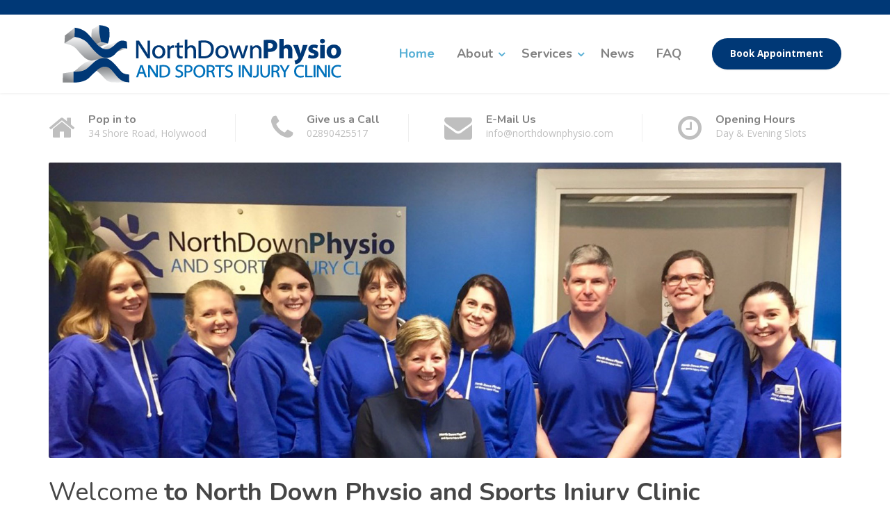

--- FILE ---
content_type: text/html; charset=UTF-8
request_url: https://northdownphysio.com/
body_size: 22107
content:
<!DOCTYPE html>
<html lang="en-US">
<head>
<meta charset="UTF-8">
<meta name="viewport" content="width=device-width, initial-scale=1">
<link rel="pingback" href="https://northdownphysio.com/xmlrpc.php">

<title>North Down Physio and Sports Injury Clinic</title>
<meta name='robots' content='max-image-preview:large' />
	<style>img:is([sizes="auto" i], [sizes^="auto," i]) { contain-intrinsic-size: 3000px 1500px }</style>
	<link rel='dns-prefetch' href='//js.stripe.com' />
<link rel='dns-prefetch' href='//fonts.googleapis.com' />
<link rel="alternate" type="application/rss+xml" title="North Down Physio and Sports Injury Clinic &raquo; Feed" href="https://northdownphysio.com/feed/" />
<link rel="alternate" type="application/rss+xml" title="North Down Physio and Sports Injury Clinic &raquo; Comments Feed" href="https://northdownphysio.com/comments/feed/" />
<script type="text/javascript">
/* <![CDATA[ */
window._wpemojiSettings = {"baseUrl":"https:\/\/s.w.org\/images\/core\/emoji\/15.0.3\/72x72\/","ext":".png","svgUrl":"https:\/\/s.w.org\/images\/core\/emoji\/15.0.3\/svg\/","svgExt":".svg","source":{"concatemoji":"https:\/\/northdownphysio.com\/wp-includes\/js\/wp-emoji-release.min.js?ver=fdb7c80e94818d39d496a57aa72278b9"}};
/*! This file is auto-generated */
!function(i,n){var o,s,e;function c(e){try{var t={supportTests:e,timestamp:(new Date).valueOf()};sessionStorage.setItem(o,JSON.stringify(t))}catch(e){}}function p(e,t,n){e.clearRect(0,0,e.canvas.width,e.canvas.height),e.fillText(t,0,0);var t=new Uint32Array(e.getImageData(0,0,e.canvas.width,e.canvas.height).data),r=(e.clearRect(0,0,e.canvas.width,e.canvas.height),e.fillText(n,0,0),new Uint32Array(e.getImageData(0,0,e.canvas.width,e.canvas.height).data));return t.every(function(e,t){return e===r[t]})}function u(e,t,n){switch(t){case"flag":return n(e,"\ud83c\udff3\ufe0f\u200d\u26a7\ufe0f","\ud83c\udff3\ufe0f\u200b\u26a7\ufe0f")?!1:!n(e,"\ud83c\uddfa\ud83c\uddf3","\ud83c\uddfa\u200b\ud83c\uddf3")&&!n(e,"\ud83c\udff4\udb40\udc67\udb40\udc62\udb40\udc65\udb40\udc6e\udb40\udc67\udb40\udc7f","\ud83c\udff4\u200b\udb40\udc67\u200b\udb40\udc62\u200b\udb40\udc65\u200b\udb40\udc6e\u200b\udb40\udc67\u200b\udb40\udc7f");case"emoji":return!n(e,"\ud83d\udc26\u200d\u2b1b","\ud83d\udc26\u200b\u2b1b")}return!1}function f(e,t,n){var r="undefined"!=typeof WorkerGlobalScope&&self instanceof WorkerGlobalScope?new OffscreenCanvas(300,150):i.createElement("canvas"),a=r.getContext("2d",{willReadFrequently:!0}),o=(a.textBaseline="top",a.font="600 32px Arial",{});return e.forEach(function(e){o[e]=t(a,e,n)}),o}function t(e){var t=i.createElement("script");t.src=e,t.defer=!0,i.head.appendChild(t)}"undefined"!=typeof Promise&&(o="wpEmojiSettingsSupports",s=["flag","emoji"],n.supports={everything:!0,everythingExceptFlag:!0},e=new Promise(function(e){i.addEventListener("DOMContentLoaded",e,{once:!0})}),new Promise(function(t){var n=function(){try{var e=JSON.parse(sessionStorage.getItem(o));if("object"==typeof e&&"number"==typeof e.timestamp&&(new Date).valueOf()<e.timestamp+604800&&"object"==typeof e.supportTests)return e.supportTests}catch(e){}return null}();if(!n){if("undefined"!=typeof Worker&&"undefined"!=typeof OffscreenCanvas&&"undefined"!=typeof URL&&URL.createObjectURL&&"undefined"!=typeof Blob)try{var e="postMessage("+f.toString()+"("+[JSON.stringify(s),u.toString(),p.toString()].join(",")+"));",r=new Blob([e],{type:"text/javascript"}),a=new Worker(URL.createObjectURL(r),{name:"wpTestEmojiSupports"});return void(a.onmessage=function(e){c(n=e.data),a.terminate(),t(n)})}catch(e){}c(n=f(s,u,p))}t(n)}).then(function(e){for(var t in e)n.supports[t]=e[t],n.supports.everything=n.supports.everything&&n.supports[t],"flag"!==t&&(n.supports.everythingExceptFlag=n.supports.everythingExceptFlag&&n.supports[t]);n.supports.everythingExceptFlag=n.supports.everythingExceptFlag&&!n.supports.flag,n.DOMReady=!1,n.readyCallback=function(){n.DOMReady=!0}}).then(function(){return e}).then(function(){var e;n.supports.everything||(n.readyCallback(),(e=n.source||{}).concatemoji?t(e.concatemoji):e.wpemoji&&e.twemoji&&(t(e.twemoji),t(e.wpemoji)))}))}((window,document),window._wpemojiSettings);
/* ]]> */
</script>
<link rel='stylesheet' id='cf7ic_style-css' href='https://northdownphysio.com/wp-content/plugins/contact-form-7-image-captcha/css/cf7ic-style.css?ver=3.3.7' type='text/css' media='all' />
<link rel='stylesheet' id='wp-customer-reviews-3-frontend-css' href='https://northdownphysio.com/wp-content/plugins/wp-customer-reviews/css/wp-customer-reviews.css?ver=3.7.7' type='text/css' media='all' />
<style id='wp-emoji-styles-inline-css' type='text/css'>

	img.wp-smiley, img.emoji {
		display: inline !important;
		border: none !important;
		box-shadow: none !important;
		height: 1em !important;
		width: 1em !important;
		margin: 0 0.07em !important;
		vertical-align: -0.1em !important;
		background: none !important;
		padding: 0 !important;
	}
</style>
<link rel='stylesheet' id='wp-block-library-css' href='https://northdownphysio.com/wp-includes/css/dist/block-library/style.min.css?ver=fdb7c80e94818d39d496a57aa72278b9' type='text/css' media='all' />
<style id='wp-block-library-theme-inline-css' type='text/css'>
.wp-block-audio :where(figcaption){color:#555;font-size:13px;text-align:center}.is-dark-theme .wp-block-audio :where(figcaption){color:#ffffffa6}.wp-block-audio{margin:0 0 1em}.wp-block-code{border:1px solid #ccc;border-radius:4px;font-family:Menlo,Consolas,monaco,monospace;padding:.8em 1em}.wp-block-embed :where(figcaption){color:#555;font-size:13px;text-align:center}.is-dark-theme .wp-block-embed :where(figcaption){color:#ffffffa6}.wp-block-embed{margin:0 0 1em}.blocks-gallery-caption{color:#555;font-size:13px;text-align:center}.is-dark-theme .blocks-gallery-caption{color:#ffffffa6}:root :where(.wp-block-image figcaption){color:#555;font-size:13px;text-align:center}.is-dark-theme :root :where(.wp-block-image figcaption){color:#ffffffa6}.wp-block-image{margin:0 0 1em}.wp-block-pullquote{border-bottom:4px solid;border-top:4px solid;color:currentColor;margin-bottom:1.75em}.wp-block-pullquote cite,.wp-block-pullquote footer,.wp-block-pullquote__citation{color:currentColor;font-size:.8125em;font-style:normal;text-transform:uppercase}.wp-block-quote{border-left:.25em solid;margin:0 0 1.75em;padding-left:1em}.wp-block-quote cite,.wp-block-quote footer{color:currentColor;font-size:.8125em;font-style:normal;position:relative}.wp-block-quote:where(.has-text-align-right){border-left:none;border-right:.25em solid;padding-left:0;padding-right:1em}.wp-block-quote:where(.has-text-align-center){border:none;padding-left:0}.wp-block-quote.is-large,.wp-block-quote.is-style-large,.wp-block-quote:where(.is-style-plain){border:none}.wp-block-search .wp-block-search__label{font-weight:700}.wp-block-search__button{border:1px solid #ccc;padding:.375em .625em}:where(.wp-block-group.has-background){padding:1.25em 2.375em}.wp-block-separator.has-css-opacity{opacity:.4}.wp-block-separator{border:none;border-bottom:2px solid;margin-left:auto;margin-right:auto}.wp-block-separator.has-alpha-channel-opacity{opacity:1}.wp-block-separator:not(.is-style-wide):not(.is-style-dots){width:100px}.wp-block-separator.has-background:not(.is-style-dots){border-bottom:none;height:1px}.wp-block-separator.has-background:not(.is-style-wide):not(.is-style-dots){height:2px}.wp-block-table{margin:0 0 1em}.wp-block-table td,.wp-block-table th{word-break:normal}.wp-block-table :where(figcaption){color:#555;font-size:13px;text-align:center}.is-dark-theme .wp-block-table :where(figcaption){color:#ffffffa6}.wp-block-video :where(figcaption){color:#555;font-size:13px;text-align:center}.is-dark-theme .wp-block-video :where(figcaption){color:#ffffffa6}.wp-block-video{margin:0 0 1em}:root :where(.wp-block-template-part.has-background){margin-bottom:0;margin-top:0;padding:1.25em 2.375em}
</style>
<style id='classic-theme-styles-inline-css' type='text/css'>
/*! This file is auto-generated */
.wp-block-button__link{color:#fff;background-color:#32373c;border-radius:9999px;box-shadow:none;text-decoration:none;padding:calc(.667em + 2px) calc(1.333em + 2px);font-size:1.125em}.wp-block-file__button{background:#32373c;color:#fff;text-decoration:none}
</style>
<style id='global-styles-inline-css' type='text/css'>
:root{--wp--preset--aspect-ratio--square: 1;--wp--preset--aspect-ratio--4-3: 4/3;--wp--preset--aspect-ratio--3-4: 3/4;--wp--preset--aspect-ratio--3-2: 3/2;--wp--preset--aspect-ratio--2-3: 2/3;--wp--preset--aspect-ratio--16-9: 16/9;--wp--preset--aspect-ratio--9-16: 9/16;--wp--preset--color--black: #000000;--wp--preset--color--cyan-bluish-gray: #abb8c3;--wp--preset--color--white: #ffffff;--wp--preset--color--pale-pink: #f78da7;--wp--preset--color--vivid-red: #cf2e2e;--wp--preset--color--luminous-vivid-orange: #ff6900;--wp--preset--color--luminous-vivid-amber: #fcb900;--wp--preset--color--light-green-cyan: #7bdcb5;--wp--preset--color--vivid-green-cyan: #00d084;--wp--preset--color--pale-cyan-blue: #8ed1fc;--wp--preset--color--vivid-cyan-blue: #0693e3;--wp--preset--color--vivid-purple: #9b51e0;--wp--preset--color--theme-blue: #56afd5;--wp--preset--color--theme-purple: #9A65A5;--wp--preset--color--theme-text-color: #999999;--wp--preset--gradient--vivid-cyan-blue-to-vivid-purple: linear-gradient(135deg,rgba(6,147,227,1) 0%,rgb(155,81,224) 100%);--wp--preset--gradient--light-green-cyan-to-vivid-green-cyan: linear-gradient(135deg,rgb(122,220,180) 0%,rgb(0,208,130) 100%);--wp--preset--gradient--luminous-vivid-amber-to-luminous-vivid-orange: linear-gradient(135deg,rgba(252,185,0,1) 0%,rgba(255,105,0,1) 100%);--wp--preset--gradient--luminous-vivid-orange-to-vivid-red: linear-gradient(135deg,rgba(255,105,0,1) 0%,rgb(207,46,46) 100%);--wp--preset--gradient--very-light-gray-to-cyan-bluish-gray: linear-gradient(135deg,rgb(238,238,238) 0%,rgb(169,184,195) 100%);--wp--preset--gradient--cool-to-warm-spectrum: linear-gradient(135deg,rgb(74,234,220) 0%,rgb(151,120,209) 20%,rgb(207,42,186) 40%,rgb(238,44,130) 60%,rgb(251,105,98) 80%,rgb(254,248,76) 100%);--wp--preset--gradient--blush-light-purple: linear-gradient(135deg,rgb(255,206,236) 0%,rgb(152,150,240) 100%);--wp--preset--gradient--blush-bordeaux: linear-gradient(135deg,rgb(254,205,165) 0%,rgb(254,45,45) 50%,rgb(107,0,62) 100%);--wp--preset--gradient--luminous-dusk: linear-gradient(135deg,rgb(255,203,112) 0%,rgb(199,81,192) 50%,rgb(65,88,208) 100%);--wp--preset--gradient--pale-ocean: linear-gradient(135deg,rgb(255,245,203) 0%,rgb(182,227,212) 50%,rgb(51,167,181) 100%);--wp--preset--gradient--electric-grass: linear-gradient(135deg,rgb(202,248,128) 0%,rgb(113,206,126) 100%);--wp--preset--gradient--midnight: linear-gradient(135deg,rgb(2,3,129) 0%,rgb(40,116,252) 100%);--wp--preset--font-size--small: 13px;--wp--preset--font-size--medium: 20px;--wp--preset--font-size--large: 36px;--wp--preset--font-size--x-large: 42px;--wp--preset--spacing--20: 0.44rem;--wp--preset--spacing--30: 0.67rem;--wp--preset--spacing--40: 1rem;--wp--preset--spacing--50: 1.5rem;--wp--preset--spacing--60: 2.25rem;--wp--preset--spacing--70: 3.38rem;--wp--preset--spacing--80: 5.06rem;--wp--preset--shadow--natural: 6px 6px 9px rgba(0, 0, 0, 0.2);--wp--preset--shadow--deep: 12px 12px 50px rgba(0, 0, 0, 0.4);--wp--preset--shadow--sharp: 6px 6px 0px rgba(0, 0, 0, 0.2);--wp--preset--shadow--outlined: 6px 6px 0px -3px rgba(255, 255, 255, 1), 6px 6px rgba(0, 0, 0, 1);--wp--preset--shadow--crisp: 6px 6px 0px rgba(0, 0, 0, 1);}:where(.is-layout-flex){gap: 0.5em;}:where(.is-layout-grid){gap: 0.5em;}body .is-layout-flex{display: flex;}.is-layout-flex{flex-wrap: wrap;align-items: center;}.is-layout-flex > :is(*, div){margin: 0;}body .is-layout-grid{display: grid;}.is-layout-grid > :is(*, div){margin: 0;}:where(.wp-block-columns.is-layout-flex){gap: 2em;}:where(.wp-block-columns.is-layout-grid){gap: 2em;}:where(.wp-block-post-template.is-layout-flex){gap: 1.25em;}:where(.wp-block-post-template.is-layout-grid){gap: 1.25em;}.has-black-color{color: var(--wp--preset--color--black) !important;}.has-cyan-bluish-gray-color{color: var(--wp--preset--color--cyan-bluish-gray) !important;}.has-white-color{color: var(--wp--preset--color--white) !important;}.has-pale-pink-color{color: var(--wp--preset--color--pale-pink) !important;}.has-vivid-red-color{color: var(--wp--preset--color--vivid-red) !important;}.has-luminous-vivid-orange-color{color: var(--wp--preset--color--luminous-vivid-orange) !important;}.has-luminous-vivid-amber-color{color: var(--wp--preset--color--luminous-vivid-amber) !important;}.has-light-green-cyan-color{color: var(--wp--preset--color--light-green-cyan) !important;}.has-vivid-green-cyan-color{color: var(--wp--preset--color--vivid-green-cyan) !important;}.has-pale-cyan-blue-color{color: var(--wp--preset--color--pale-cyan-blue) !important;}.has-vivid-cyan-blue-color{color: var(--wp--preset--color--vivid-cyan-blue) !important;}.has-vivid-purple-color{color: var(--wp--preset--color--vivid-purple) !important;}.has-black-background-color{background-color: var(--wp--preset--color--black) !important;}.has-cyan-bluish-gray-background-color{background-color: var(--wp--preset--color--cyan-bluish-gray) !important;}.has-white-background-color{background-color: var(--wp--preset--color--white) !important;}.has-pale-pink-background-color{background-color: var(--wp--preset--color--pale-pink) !important;}.has-vivid-red-background-color{background-color: var(--wp--preset--color--vivid-red) !important;}.has-luminous-vivid-orange-background-color{background-color: var(--wp--preset--color--luminous-vivid-orange) !important;}.has-luminous-vivid-amber-background-color{background-color: var(--wp--preset--color--luminous-vivid-amber) !important;}.has-light-green-cyan-background-color{background-color: var(--wp--preset--color--light-green-cyan) !important;}.has-vivid-green-cyan-background-color{background-color: var(--wp--preset--color--vivid-green-cyan) !important;}.has-pale-cyan-blue-background-color{background-color: var(--wp--preset--color--pale-cyan-blue) !important;}.has-vivid-cyan-blue-background-color{background-color: var(--wp--preset--color--vivid-cyan-blue) !important;}.has-vivid-purple-background-color{background-color: var(--wp--preset--color--vivid-purple) !important;}.has-black-border-color{border-color: var(--wp--preset--color--black) !important;}.has-cyan-bluish-gray-border-color{border-color: var(--wp--preset--color--cyan-bluish-gray) !important;}.has-white-border-color{border-color: var(--wp--preset--color--white) !important;}.has-pale-pink-border-color{border-color: var(--wp--preset--color--pale-pink) !important;}.has-vivid-red-border-color{border-color: var(--wp--preset--color--vivid-red) !important;}.has-luminous-vivid-orange-border-color{border-color: var(--wp--preset--color--luminous-vivid-orange) !important;}.has-luminous-vivid-amber-border-color{border-color: var(--wp--preset--color--luminous-vivid-amber) !important;}.has-light-green-cyan-border-color{border-color: var(--wp--preset--color--light-green-cyan) !important;}.has-vivid-green-cyan-border-color{border-color: var(--wp--preset--color--vivid-green-cyan) !important;}.has-pale-cyan-blue-border-color{border-color: var(--wp--preset--color--pale-cyan-blue) !important;}.has-vivid-cyan-blue-border-color{border-color: var(--wp--preset--color--vivid-cyan-blue) !important;}.has-vivid-purple-border-color{border-color: var(--wp--preset--color--vivid-purple) !important;}.has-vivid-cyan-blue-to-vivid-purple-gradient-background{background: var(--wp--preset--gradient--vivid-cyan-blue-to-vivid-purple) !important;}.has-light-green-cyan-to-vivid-green-cyan-gradient-background{background: var(--wp--preset--gradient--light-green-cyan-to-vivid-green-cyan) !important;}.has-luminous-vivid-amber-to-luminous-vivid-orange-gradient-background{background: var(--wp--preset--gradient--luminous-vivid-amber-to-luminous-vivid-orange) !important;}.has-luminous-vivid-orange-to-vivid-red-gradient-background{background: var(--wp--preset--gradient--luminous-vivid-orange-to-vivid-red) !important;}.has-very-light-gray-to-cyan-bluish-gray-gradient-background{background: var(--wp--preset--gradient--very-light-gray-to-cyan-bluish-gray) !important;}.has-cool-to-warm-spectrum-gradient-background{background: var(--wp--preset--gradient--cool-to-warm-spectrum) !important;}.has-blush-light-purple-gradient-background{background: var(--wp--preset--gradient--blush-light-purple) !important;}.has-blush-bordeaux-gradient-background{background: var(--wp--preset--gradient--blush-bordeaux) !important;}.has-luminous-dusk-gradient-background{background: var(--wp--preset--gradient--luminous-dusk) !important;}.has-pale-ocean-gradient-background{background: var(--wp--preset--gradient--pale-ocean) !important;}.has-electric-grass-gradient-background{background: var(--wp--preset--gradient--electric-grass) !important;}.has-midnight-gradient-background{background: var(--wp--preset--gradient--midnight) !important;}.has-small-font-size{font-size: var(--wp--preset--font-size--small) !important;}.has-medium-font-size{font-size: var(--wp--preset--font-size--medium) !important;}.has-large-font-size{font-size: var(--wp--preset--font-size--large) !important;}.has-x-large-font-size{font-size: var(--wp--preset--font-size--x-large) !important;}
:where(.wp-block-post-template.is-layout-flex){gap: 1.25em;}:where(.wp-block-post-template.is-layout-grid){gap: 1.25em;}
:where(.wp-block-columns.is-layout-flex){gap: 2em;}:where(.wp-block-columns.is-layout-grid){gap: 2em;}
:root :where(.wp-block-pullquote){font-size: 1.5em;line-height: 1.6;}
</style>
<link rel='stylesheet' id='contact-form-7-css' href='https://northdownphysio.com/wp-content/plugins/contact-form-7/includes/css/styles.css?ver=6.1.4' type='text/css' media='all' />
<link rel='stylesheet' id='latepoint-main-front-css' href='https://northdownphysio.com/wp-content/plugins/latepoint/public/stylesheets/front.css?ver=4.9.92' type='text/css' media='all' />
<link rel='stylesheet' id='latepoint-messages-css' href='https://northdownphysio.com/wp-content/plugins/latepoint-messages/public/stylesheets/latepoint-messages-front.css?ver=1.2.2' type='text/css' media='all' />
<link rel='stylesheet' id='latepoint-payments-stripe-front-css' href='https://northdownphysio.com/wp-content/plugins/latepoint-payments-stripe/public/stylesheets/latepoint-payments-stripe-front.css?ver=1.2.3' type='text/css' media='all' />
<link rel='stylesheet' id='siteorigin-panels-front-css' href='https://northdownphysio.com/wp-content/plugins/siteorigin-panels/css/front-flex.min.css?ver=2.33.5' type='text/css' media='all' />
<link rel='stylesheet' id='font-awesome-css' href='https://northdownphysio.com/wp-content/themes/physio-qt/bower_components/fontawesome/css/font-awesome.min.css?ver=1' type='text/css' media='all' />
<link rel='stylesheet' id='bootstrap-css' href='https://northdownphysio.com/wp-content/themes/physio-qt/assets/css/bootstrap.css?ver=1' type='text/css' media='all' />
<link rel='stylesheet' id='physio-qt-style-css' href='https://northdownphysio.com/wp-content/themes/physio-qt/style.css?ver=1.8.3' type='text/css' media='all' />
<link rel='stylesheet' id='physio-qt-fonts-css' href='//fonts.googleapis.com/css?family=Open+Sans%3A400%2C700%7CNunito%3A400%2C700&#038;subset=latin%2Clatin-ext' type='text/css' media='all' />
<link rel='stylesheet' id='fancybox-css' href='https://northdownphysio.com/wp-content/plugins/easy-fancybox/fancybox/1.5.4/jquery.fancybox.min.css?ver=fdb7c80e94818d39d496a57aa72278b9' type='text/css' media='screen' />
<style id='fancybox-inline-css' type='text/css'>
#fancybox-outer{background:#ffffff}#fancybox-content{background:#ffffff;border-color:#ffffff;color:#000000;}#fancybox-title,#fancybox-title-float-main{color:#fff}
</style>
<link rel='stylesheet' id='__EPYT__style-css' href='https://northdownphysio.com/wp-content/plugins/youtube-embed-plus/styles/ytprefs.min.css?ver=14.2.4' type='text/css' media='all' />
<style id='__EPYT__style-inline-css' type='text/css'>

                .epyt-gallery-thumb {
                        width: 33.333%;
                }
                
</style>
<link rel='stylesheet' id='sib-front-css-css' href='https://northdownphysio.com/wp-content/plugins/mailin/css/mailin-front.css?ver=fdb7c80e94818d39d496a57aa72278b9' type='text/css' media='all' />
<script type="text/javascript" src="https://northdownphysio.com/wp-includes/js/jquery/jquery.min.js?ver=3.7.1" id="jquery-core-js"></script>
<script type="text/javascript" src="https://northdownphysio.com/wp-includes/js/jquery/jquery-migrate.min.js?ver=3.4.1" id="jquery-migrate-js"></script>
<script type="text/javascript" src="https://northdownphysio.com/wp-content/plugins/wp-customer-reviews/js/wp-customer-reviews.js?ver=3.7.7" id="wp-customer-reviews-3-frontend-js"></script>
<script type="text/javascript" src="https://northdownphysio.com/wp-includes/js/tinymce/tinymce.min.js?ver=49110-20201110" id="wp-tinymce-root-js"></script>
<script type="text/javascript" src="https://northdownphysio.com/wp-includes/js/tinymce/plugins/compat3x/plugin.min.js?ver=49110-20201110" id="wp-tinymce-js"></script>
<script type="text/javascript" src="https://northdownphysio.com/wp-includes/js/dist/hooks.min.js?ver=4d63a3d491d11ffd8ac6" id="wp-hooks-js"></script>
<script type="text/javascript" src="https://northdownphysio.com/wp-includes/js/dist/i18n.min.js?ver=5e580eb46a90c2b997e6" id="wp-i18n-js"></script>
<script type="text/javascript" id="wp-i18n-js-after">
/* <![CDATA[ */
wp.i18n.setLocaleData( { 'text direction\u0004ltr': [ 'ltr' ] } );
/* ]]> */
</script>
<script type="text/javascript" src="https://northdownphysio.com/wp-content/plugins/latepoint-messages/public/javascripts/latepoint-messages-front.js?ver=1.2.2" id="latepoint-messages-front-js"></script>
<script type="text/javascript" src="https://js.stripe.com/v3/" id="stripe-js"></script>
<script type="text/javascript" src="https://northdownphysio.com/wp-content/plugins/latepoint/public/javascripts/vendor-front.js?ver=4.9.92" id="latepoint-vendor-front-js"></script>
<script type="text/javascript" id="latepoint-main-front-js-extra">
/* <![CDATA[ */
var latepoint_helper = {"route_action":"latepoint_route_call","response_status":{"success":"success","error":"error"},"ajaxurl":"https:\/\/northdownphysio.com\/wp-admin\/admin-ajax.php","time_pick_style":"timebox","string_today":"Today","reload_booking_summary_route":"steps__reload_booking_summary","time_system":"24","msg_not_available":"Not Available","booking_button_route":"steps__start","show_booking_end_time":"no","customer_dashboard_url":"https:\/\/northdownphysio.com\/customer-dashboard","demo_mode":"","cancel_booking_prompt":"Are you sure you want to cancel this appointment?","single_space_message":"Space Available","many_spaces_message":"Spaces Available","body_font_family":"-apple-system, system-ui, BlinkMacSystemFont, \"Segoe UI\", Roboto, \"Helvetica Neue\", Arial, sans-serif","currency_symbol_before":"\u00a3","currency_symbol_after":"","thousand_separator":",","decimal_separator":".","number_of_decimals":"2","included_phone_countries":"[]","default_phone_country":"gb","is_timezone_selected":"","start_from_booking_intent_route":"steps__start_from_booking_intent","start_from_booking_intent_key":"","social_login_google_client_id":"","social_login_google_route":"auth__login_customer_using_google_token","is_enabled_show_dial_code_with_flag":"","mask_phone_number_fields":"","msg_validation_presence":"can not be blank","msg_validation_invalid":"is invalid","msg_minutes_suffix":" minutes","is_paypal_native_active":"1","paypal_payment_currency":"GBP","stripe_key":"pk_live_qyONhHFsjyp5uQDYQvf3Zt1900920dA40i","is_stripe_zip_code_removed":"","is_stripe_active":"1","stripe_route_create_payment_intent":"payments_stripe__create_payment_intent","stripe_route_create_checkout_session":"payments_stripe__create_checkout_session"};
/* ]]> */
</script>
<script type="text/javascript" src="https://northdownphysio.com/wp-content/plugins/latepoint/public/javascripts/front.js?ver=4.9.92" id="latepoint-main-front-js"></script>
<script type="text/javascript" src="https://northdownphysio.com/wp-content/plugins/latepoint-payments-stripe/public/javascripts/latepoint-payments-stripe.js?ver=1.2.3" id="latepoint-payments-stripe-js"></script>
<script type="text/javascript" id="__ytprefs__-js-extra">
/* <![CDATA[ */
var _EPYT_ = {"ajaxurl":"https:\/\/northdownphysio.com\/wp-admin\/admin-ajax.php","security":"e838e831f6","gallery_scrolloffset":"20","eppathtoscripts":"https:\/\/northdownphysio.com\/wp-content\/plugins\/youtube-embed-plus\/scripts\/","eppath":"https:\/\/northdownphysio.com\/wp-content\/plugins\/youtube-embed-plus\/","epresponsiveselector":"[\"iframe.__youtube_prefs__\",\"iframe[src*='youtube.com']\",\"iframe[src*='youtube-nocookie.com']\",\"iframe[data-ep-src*='youtube.com']\",\"iframe[data-ep-src*='youtube-nocookie.com']\",\"iframe[data-ep-gallerysrc*='youtube.com']\"]","epdovol":"1","version":"14.2.4","evselector":"iframe.__youtube_prefs__[src], iframe[src*=\"youtube.com\/embed\/\"], iframe[src*=\"youtube-nocookie.com\/embed\/\"]","ajax_compat":"","maxres_facade":"eager","ytapi_load":"light","pause_others":"","stopMobileBuffer":"1","facade_mode":"","not_live_on_channel":""};
/* ]]> */
</script>
<script type="text/javascript" src="https://northdownphysio.com/wp-content/plugins/youtube-embed-plus/scripts/ytprefs.min.js?ver=14.2.4" id="__ytprefs__-js"></script>
<script type="text/javascript" id="sib-front-js-js-extra">
/* <![CDATA[ */
var sibErrMsg = {"invalidMail":"Please fill out valid email address","requiredField":"Please fill out required fields","invalidDateFormat":"Please fill out valid date format","invalidSMSFormat":"Please fill out valid phone number"};
var ajax_sib_front_object = {"ajax_url":"https:\/\/northdownphysio.com\/wp-admin\/admin-ajax.php","ajax_nonce":"fc80db1aed","flag_url":"https:\/\/northdownphysio.com\/wp-content\/plugins\/mailin\/img\/flags\/"};
/* ]]> */
</script>
<script type="text/javascript" src="https://northdownphysio.com/wp-content/plugins/mailin/js/mailin-front.js?ver=1743626011" id="sib-front-js-js"></script>
<link rel="https://api.w.org/" href="https://northdownphysio.com/wp-json/" /><link rel="alternate" title="JSON" type="application/json" href="https://northdownphysio.com/wp-json/wp/v2/pages/55" /><link rel="EditURI" type="application/rsd+xml" title="RSD" href="https://northdownphysio.com/xmlrpc.php?rsd" />

<link rel="canonical" href="https://northdownphysio.com/" />
<link rel='shortlink' href='https://northdownphysio.com/' />
<link rel="alternate" title="oEmbed (JSON)" type="application/json+oembed" href="https://northdownphysio.com/wp-json/oembed/1.0/embed?url=https%3A%2F%2Fnorthdownphysio.com%2F" />
<link rel="alternate" title="oEmbed (XML)" type="text/xml+oembed" href="https://northdownphysio.com/wp-json/oembed/1.0/embed?url=https%3A%2F%2Fnorthdownphysio.com%2F&#038;format=xml" />
<style id="physio-inline-customizer-css" type="text/css">body,button,input,select,textarea,.btn,.main-navigation .sub-menu li a,.jumbotron .jumbotron-caption .caption-small-heading,.page-header--subtitle,.featured-page .featured-page--image .featured-page--overlay .overlay--center span,.brochure span,.news-posts-block .widget-title a,.panel-group .panel .panel-heading .panel-title a {font-family: 'Open Sans';}h1,h2,h3,h4,h5,h6,.main-navigation > li > a,.brochure,.testimonials .testimonial--author,.call-to-action .call-to-action--content .call-to-action--title,.counter .counter--text .counter--number {font-family: 'Nunito';}.header-wrapper .header-logo img {margin-top: 0px;}.header .header-topbar {background: #003876;}.header .header-topbar,.header .header-topbar .header-topbar-sidebar .icon-box--title {color: #C1C7CE;}.header .header-topbar a,.header .header-topbar .header-topbar-sidebar a.icon-box .icon-box--title {color: #C1C7CE;}.header .header-topbar a:hover,.header-topbar-sidebar .menu > li:hover > a,.header .header-topbar .header-topbar-sidebar a.icon-box:hover .icon-box--title {color: #ffffff;}.header-topbar-sidebar .menu .sub-menu > li > a {color: #ffffff;background: #56afd5;}.header-topbar-sidebar .menu .sub-menu:after {border-bottom-color: #56afd5;}.header-wrapper {background-color: #ffffff;}.header-widgets {color: #838383;background: #ffffff;}.header-widgets .icon-box--title {color: #838383;}.header-widgets .icon-box--icon i,.header-widgets .icon-box--description,.header-widgets .social-icons a {color: #bfbfbf;}.header-widgets .icon-box:hover .icon-box--icon i,.header-widgets .social-icons a:hover {color: #a1a1a1;}@media(min-width: 992px) {.header-wrapper {background-color: #ffffff;}.header-widgets {background: rgba(255,255,255,0.8);}}.header .header-wrapper .featured-button a {color: #ffffff;background: #003876;}.header .header-wrapper .featured-button a:hover {background: #003371;}@media(max-width: 992px) {.main-navigation > li > a {color: #ffffff;background: #003876;}.main-navigation > li.current-menu-item > a,.main-navigation > li.current_page_parent a {color: #ffffff;}.main-navigation .sub-menu > li > a {color: #ffffff;background: #003876;}.main-navigation > li.nav-toggle-dropdown .nav-toggle-mobile-submenu {background: #003876;}.main-navigation .sub-menu > li.current-menu-item > a {color: #ffffff;}}@media(min-width: 992px) {.main-navigation > li > a {color: #828282;background: none;}.main-navigation > li.current-menu-item > a,.main-navigation > li.current-menu-ancestor > a,.main-navigation > li.menu-item-has-children::after {color: #56afd5;}.main-navigation > li:hover > a,.main-navigation > li.current-menu-item:hover > a,.main-navigation > li.menu-item-has-children:hover::after {color: #56afd5;}.main-navigation .sub-menu > li > a {color: #ffffff;border-top-color: #002e6c;background: #003876;}.main-navigation .sub-menu > li:hover > a {background: #002e6c;}}.page-header {text-align: left;background-image: url();background-color: #F5F8FB;}.page-header--title {color: #464646;}.page-header--subtitle {color: #999999;}.breadcrumbs {background: #ffffff;}.breadcrumbs a,.breadcrumbs a:hover {color: #cccccc;}.breadcrumbs span > span {color: #003876;}.widget-title {color: #464646;}.content-area span.normal {font-weight: normal;}body .layout-boxed { background: #ffffff;}body,.content-area .icon-box--description,.has-theme-text-color-color {color: #999999;}.has-theme-text-color-background-color {background-color: #999999;}a,.jumbotron .jumbotron-caption .caption-small-heading,.featured-page .featured-page--content .featued-page--title:hover a,.news-posts-block .news-post--title a:hover,.content-area .icon-box--icon i,.team-member--name a:hover,.testimonials .testimonial--description,.content-area .opening-hours ul li.today,.has-theme-blue-color {color: #56afd5;}a:hover {color: #51aad0;}.navbar-toggle,.search-submit,.content-area .icon-box:hover .icon-box--icon,.content-area .opening-hours ul li span.label,.team-member--social .overlay--center a:hover,.counter:hover .counter--icon,.has-theme-blue-background-color {background: #56afd5;}.navbar-toggle:hover,.search-submit:hover {background: #51aad0;}.team-member--tag,.has-theme-purple-color {color: #003876;}.news-posts-block .news-post--date,.testimonials .testimonial-control,.custom-table thead td,.content-area .widget_nav_menu,.hentry--post-thumbnail .meta-data--date,.content-area .featured-box,.panel-group .panel .panel-heading .panel-title a[aria-expanded=true],.featured-page .featured-page--image .featured-page--overlay .overlay--center span:hover,.has-theme-purple-background-color {background: #003876;}.news-posts-block .news-post--date:hover,.testimonials .testimonial-control:hover {background: #003371;}.client-logos img:hover {border-color: #003876;}.btn.btn-primary,.pagination span.current,.pagination a:hover,body.page .pagination > span:not(.page-links-title),.comments-area .comment-respond .comment-form .form-submit .submit,.wp-block-button:not(.is-style-outline) .wp-block-button__link:not(.has-background) {color: #ffffff;background: #003876;}.btn.btn-primary:hover,.btn.btn-primary:active:focus,.pagination span.current,.pagination a:hover,.comments-area .comment-respond .comment-form .form-submit .submit:hover,.wp-block-button:not(.is-style-outline) .wp-block-button__link:not(.has-background):hover {background: #003876;}.footer .footer--top {color: #C1C7CE;background: transparent;}.footer .icon-box--title {color: #fdffff;}.footer .icon-box--icon i,.footer .icon-box--description,.footer .social-icons a,.footer .icon-box:hover .icon-box--icon i,.footer .social-icons a:hover {color: #C1C7CE;}.footer--main-container {background-image: url(http://northdownphysio.com/wp-content/uploads/2019/06/footer_pattern.png);}.footer .footer--middle {color: #C1C7CE;background-color: transparent;}.footer .footer--middle .widget_nav_menu ul.menu li > a {color: #C1C7CE;}.footer .footer--middle .widget_nav_menu ul.menu li > a:hover,.footer .footer--middle .widget_nav_menu ul.menu li.current-menu-item > a {color: #faffff;}.footer .widget-title {color: #ffffff;}.footer .footer--bottom {color: #909BA2;background: #555A5F;}.footer .footer--bottom a {color: #ffffff;}.footer .footer--bottom a:hover {color: #fafafa;}</style><style type="text/css">.recentcomments a{display:inline !important;padding:0 !important;margin:0 !important;}</style><style media="all" id="siteorigin-panels-layouts-head">/* Layout 55 */ #pgc-55-0-0 , #pgc-55-1-0 , #pgc-55-3-0 , #pgc-55-5-0 { width:100%;width:calc(100% - ( 0 * 30px ) ) } #pg-55-0 , #pg-55-1 , #pl-55 .so-panel { margin-bottom:30px } #pgc-55-2-0 , #pgc-55-2-1 , #pgc-55-2-2 , #pgc-55-2-3 , #pgc-55-6-0 , #pgc-55-7-0 { width:25%;width:calc(25% - ( 0.75 * 30px ) ) } #pg-55-2 , #pg-55-4 { margin-bottom:70px } #pg-55-3 { margin-bottom:10px } #pgc-55-4-0 , #pgc-55-4-1 , #pgc-55-4-2 { width:33.3333%;width:calc(33.3333% - ( 0.66666666666667 * 30px ) ) } #pg-55-5 , #pg-55-6 , #pg-55-7 , #pl-55 .so-panel:last-of-type { margin-bottom:0px } #pgc-55-6-1 , #pgc-55-7-1 { width:75%;width:calc(75% - ( 0.25 * 30px ) ) } #pl-55 #panel-55-7-0-0 { margin:0px 0px 0px 0px } #pg-55-0> .panel-row-style { padding:100px 0px 0px 0px } #pg-55-0.panel-has-style > .panel-row-style, #pg-55-0.panel-no-style , #pg-55-1.panel-has-style > .panel-row-style, #pg-55-1.panel-no-style , #pg-55-5.panel-has-style > .panel-row-style, #pg-55-5.panel-no-style , #pg-55-7.panel-has-style > .panel-row-style, #pg-55-7.panel-no-style { -webkit-align-items:flex-start;align-items:flex-start } #pgc-55-0-0 { align-self:auto } #pg-55-5> .panel-row-style { background-color:#003876;padding:90px;background-position:center bottom } #pg-55-6> .panel-row-style { padding:80px } #panel-55-6-0-0> .panel-widget-style { margin-top:15px } #pg-55-7> .panel-row-style { padding:0px 80px 80px 80px } #panel-55-7-0-0> .panel-widget-style { padding:0px 0px 0px 0px;margin-top:15px } @media (max-width:991px){ #pg-55-0.panel-no-style, #pg-55-0.panel-has-style > .panel-row-style, #pg-55-0 , #pg-55-1.panel-no-style, #pg-55-1.panel-has-style > .panel-row-style, #pg-55-1 , #pg-55-2.panel-no-style, #pg-55-2.panel-has-style > .panel-row-style, #pg-55-2 , #pg-55-3.panel-no-style, #pg-55-3.panel-has-style > .panel-row-style, #pg-55-3 , #pg-55-4.panel-no-style, #pg-55-4.panel-has-style > .panel-row-style, #pg-55-4 , #pg-55-5.panel-no-style, #pg-55-5.panel-has-style > .panel-row-style, #pg-55-5 , #pg-55-6.panel-no-style, #pg-55-6.panel-has-style > .panel-row-style, #pg-55-6 , #pg-55-7.panel-no-style, #pg-55-7.panel-has-style > .panel-row-style, #pg-55-7 { -webkit-flex-direction:column;-ms-flex-direction:column;flex-direction:column } #pg-55-0 > .panel-grid-cell , #pg-55-0 > .panel-row-style > .panel-grid-cell , #pg-55-1 > .panel-grid-cell , #pg-55-1 > .panel-row-style > .panel-grid-cell , #pg-55-2 > .panel-grid-cell , #pg-55-2 > .panel-row-style > .panel-grid-cell , #pg-55-3 > .panel-grid-cell , #pg-55-3 > .panel-row-style > .panel-grid-cell , #pg-55-4 > .panel-grid-cell , #pg-55-4 > .panel-row-style > .panel-grid-cell , #pg-55-5 > .panel-grid-cell , #pg-55-5 > .panel-row-style > .panel-grid-cell , #pg-55-6 > .panel-grid-cell , #pg-55-6 > .panel-row-style > .panel-grid-cell , #pg-55-7 > .panel-grid-cell , #pg-55-7 > .panel-row-style > .panel-grid-cell { width:100%;margin-right:0 } #pgc-55-2-0 , #pgc-55-2-1 , #pgc-55-2-2 , #pgc-55-4-0 , #pgc-55-4-1 , #pgc-55-6-0 , #pgc-55-7-0 { margin-bottom:30px } #pl-55 .panel-grid-cell { padding:0 } #pl-55 .panel-grid .panel-grid-cell-empty { display:none } #pl-55 .panel-grid .panel-grid-cell-mobile-last { margin-bottom:0px }  } </style><link rel="icon" href="https://northdownphysio.com/wp-content/uploads/2019/06/cropped-ndp-logo-2015-32x32.png" sizes="32x32" />
<link rel="icon" href="https://northdownphysio.com/wp-content/uploads/2019/06/cropped-ndp-logo-2015-192x192.png" sizes="192x192" />
<link rel="apple-touch-icon" href="https://northdownphysio.com/wp-content/uploads/2019/06/cropped-ndp-logo-2015-180x180.png" />
<meta name="msapplication-TileImage" content="https://northdownphysio.com/wp-content/uploads/2019/06/cropped-ndp-logo-2015-270x270.png" />
</head>

<body class="home page-template page-template-template-front-jumbtron page-template-template-front-jumbtron-php page page-id-55 latepoint siteorigin-panels siteorigin-panels-before-js siteorigin-panels-home doubletap widget-bar-overlay sidebar-right group-blog">
<div class="layout-boxed">

<header class="header">
	
			<div class="header-topbar">
			<div class="container">
				<div class="row">
					<div class="col-xs-12 col-md-4">
						<div class="header-topbar-sidebar topbar-left">
															<div class="header-description"></div>
													</div>
					</div>
					<div class="col-xs-12 col-md-8">
						<div class="header-topbar-sidebar topbar-right">
													</div>
					</div>
			    </div>
			</div>
		</div>
	
	<div class="header-wrapper">
		<div class="container">

							<div class="featured-button hidden-md hidden-lg">
					<a href="https://northdownphysio.connect.tm3app.com/" class="btn">
						Book Appointment					</a>
				</div>
						
			<div class="header-logo">
				<a href="https://northdownphysio.com/" title="North Down Physio and Sports Injury Clinic">
												<img src="http://northdownphysio.com/wp-content/uploads/2019/06/ndp-logo-2015.png" srcset="http://northdownphysio.com/wp-content/uploads/2019/06/ndp-logo-2015.png, http://northdownphysio.com/wp-content/uploads/2019/06/ndp-logo-2015.png 2x" alt="North Down Physio and Sports Injury Clinic">
									</a>
			</div>

			<div class="header-navigation" aria-label="Main Navigation">

				<button type="button" class="navbar-toggle collapsed" data-toggle="collapse" data-target="#navbar" aria-expanded="false" aria-controls="navbar">
					<span class="navbar-toggle-icon">
						<span class="icon-bar"></span>
						<span class="icon-bar"></span>
						<span class="icon-bar"></span>
					</span>
				</button>

				<nav id="navbar" class="collapse navbar-collapse">
					<ul id="menu-main-navigation" class="main-navigation"><li id="menu-item-7495" class="menu-item menu-item-type-post_type menu-item-object-page menu-item-home current-menu-item page_item page-item-55 current_page_item menu-item-7495"><a href="https://northdownphysio.com/">Home</a></li>
<li id="menu-item-8120" class="menu-item menu-item-type-custom menu-item-object-custom menu-item-has-children menu-item-8120" aria-haspopup="true" aria-expanded="false" tabindex="0"><a href="#">About</a>
<ul class="sub-menu" role="menu">
	<li id="menu-item-8454" class="menu-item menu-item-type-post_type menu-item-object-page menu-item-8454"><a href="https://northdownphysio.com/about-us/">Meet the team</a></li>
	<li id="menu-item-7781" class="menu-item menu-item-type-post_type menu-item-object-page menu-item-7781"><a href="https://northdownphysio.com/how-to-get-to-us/">How to get to us</a></li>
	<li id="menu-item-7511" class="menu-item menu-item-type-post_type menu-item-object-page menu-item-7511"><a href="https://northdownphysio.com/about/contact-us/">Contact Us</a></li>
	<li id="menu-item-7782" class="menu-item menu-item-type-post_type menu-item-object-page menu-item-7782"><a href="https://northdownphysio.com/reviews/">Patient Reviews</a></li>
	<li id="menu-item-7824" class="menu-item menu-item-type-post_type menu-item-object-page menu-item-7824"><a href="https://northdownphysio.com/clinical-certifications/">Clinical Certifications</a></li>
	<li id="menu-item-8142" class="menu-item menu-item-type-post_type menu-item-object-page menu-item-8142"><a href="https://northdownphysio.com/what-we-treat/">What we treat</a></li>
</ul>
</li>
<li id="menu-item-8121" class="menu-item menu-item-type-custom menu-item-object-custom menu-item-has-children menu-item-8121" aria-haspopup="true" aria-expanded="false" tabindex="0"><a href="#">Services</a>
<ul class="sub-menu" role="menu">
	<li id="menu-item-7506" class="menu-item menu-item-type-post_type menu-item-object-page menu-item-7506"><a href="https://northdownphysio.com/services/physiotherapy/">Physiotherapy</a></li>
	<li id="menu-item-8422" class="menu-item menu-item-type-post_type menu-item-object-page menu-item-8422"><a href="https://northdownphysio.com/sarah-key-method-2/">Sarah Key Method</a></li>
	<li id="menu-item-7764" class="menu-item menu-item-type-post_type menu-item-object-page menu-item-7764"><a href="https://northdownphysio.com/acupuncture/">Acupuncture</a></li>
	<li id="menu-item-8014" class="menu-item menu-item-type-post_type menu-item-object-page menu-item-8014"><a href="https://northdownphysio.com/myofascial-release/">Myofascial Release</a></li>
	<li id="menu-item-8892" class="menu-item menu-item-type-post_type menu-item-object-page menu-item-8892"><a href="https://northdownphysio.com/services/craniosacral-therapy-cst/">Craniosacral Therapy CST</a></li>
	<li id="menu-item-7505" class="menu-item menu-item-type-post_type menu-item-object-page menu-item-7505"><a href="https://northdownphysio.com/services/sports-massage/">Sports Massage</a></li>
	<li id="menu-item-8186" class="menu-item menu-item-type-post_type menu-item-object-page menu-item-8186"><a href="https://northdownphysio.com/pilates/">Pilates</a></li>
</ul>
</li>
<li id="menu-item-8155" class="menu-item menu-item-type-post_type menu-item-object-page menu-item-8155"><a href="https://northdownphysio.com/news/">News</a></li>
<li id="menu-item-8427" class="menu-item menu-item-type-post_type menu-item-object-page menu-item-8427"><a href="https://northdownphysio.com/faq-2/">FAQ</a></li>
</ul>				</nav>

									<div class="featured-button hidden-xs hidden-sm">
						<a href="https://northdownphysio.connect.tm3app.com/" class="btn" target="_self">Book Appointment</a>
					</div>
				
			</div>
		</div>
	</div>

	
	        <div class="header-widgets">
            <div class="container">
                <div class="widget widget-icon-box">				<div class="icon-box">
							<div class="icon-box--icon">
					<i class="fa fa-home"></i>
				</div>
				<div class="icon-box--text">
											<h6 class="icon-box--title">Pop in to</h6>
																<span class="icon-box--description">34 Shore Road, Holywood</span>
									</div>
			</div>

			</div><div class="widget widget-icon-box">				<div class="icon-box">
							<div class="icon-box--icon">
					<i class="fa fa-phone"></i>
				</div>
				<div class="icon-box--text">
											<h6 class="icon-box--title">Give us a Call</h6>
																<span class="icon-box--description">02890425517</span>
									</div>
			</div>

			</div><div class="widget widget-icon-box">				<div class="icon-box">
							<div class="icon-box--icon">
					<i class="fa fa-envelope"></i>
				</div>
				<div class="icon-box--text">
											<h6 class="icon-box--title">E-Mail Us</h6>
																<span class="icon-box--description">info@northdownphysio.com</span>
									</div>
			</div>

			</div><div class="widget widget-icon-box">				<div class="icon-box">
							<div class="icon-box--icon">
					<i class="fa fa-clock-o"></i>
				</div>
				<div class="icon-box--text">
											<h6 class="icon-box--title">Opening Hours</h6>
																<span class="icon-box--description">Day &amp; Evening Slots</span>
									</div>
			</div>

			</div>            </div>
        </div>
    </header>
<div id="primary" class="content-area">
	<div class="container">
		<div id="pl-55"  class="panel-layout" ><div id="pg-55-0"  class="panel-grid panel-has-style" ><div class="siteorigin-panels-stretch panel-row-style panel-row-style-for-55-0" data-stretch-type="full" ><div id="pgc-55-0-0"  class="panel-grid-cell" ><div id="panel-55-0-0-0" class="so-panel widget widget_sow-image panel-first-child panel-last-child" data-index="0" ><div
			
			class="so-widget-sow-image so-widget-sow-image-default-a258e6bfa2d8-55"
			
		>
<div class="sow-image-container">
		<img 
	src="https://northdownphysio.com/wp-content/uploads/2019/07/Sports-Injury-1920x715.jpg" width="1920" height="715" srcset="https://northdownphysio.com/wp-content/uploads/2019/07/Sports-Injury-1920x715.jpg 1920w, https://northdownphysio.com/wp-content/uploads/2019/07/Sports-Injury-1920x715-300x112.jpg 300w, https://northdownphysio.com/wp-content/uploads/2019/07/Sports-Injury-1920x715-768x286.jpg 768w, https://northdownphysio.com/wp-content/uploads/2019/07/Sports-Injury-1920x715-1024x381.jpg 1024w, https://northdownphysio.com/wp-content/uploads/2019/07/Sports-Injury-1920x715-960x358.jpg 960w, https://northdownphysio.com/wp-content/uploads/2019/07/Sports-Injury-1920x715-480x179.jpg 480w, https://northdownphysio.com/wp-content/uploads/2019/07/Sports-Injury-1920x715-600x223.jpg 600w" sizes="(max-width: 1920px) 100vw, 1920px" title="Sports-Injury-1920&#215;715" alt="" 		class="so-widget-image"/>
	</div>

</div></div></div></div></div><div id="pg-55-1"  class="panel-grid panel-no-style" ><div id="pgc-55-1-0"  class="panel-grid-cell" ><div id="panel-55-1-0-0" class="so-panel widget widget_sow-editor panel-first-child panel-last-child" data-index="1" ><div
			
			class="so-widget-sow-editor so-widget-sow-editor-base"
			
		><h3 class="widget-title">Welcome to North Down Physio and Sports Injury Clinic</h3>
<div class="siteorigin-widget-tinymce textwidget">
	</div>
</div></div></div></div><div id="pg-55-2"  class="panel-grid panel-no-style" ><div id="pgc-55-2-0"  class="panel-grid-cell" ><div id="panel-55-2-0-0" class="so-panel widget widget_sow-editor panel-first-child panel-last-child" data-index="2" ><div
			
			class="so-widget-sow-editor so-widget-sow-editor-base"
			
		><h3 class="widget-title">We offer various Physio Disciplines</h3>
<div class="siteorigin-widget-tinymce textwidget">
	<p>We are proud to offer a wide range of comprehensive services to meet the needs of our clients. North Down Physio and Sports Injury Clinic are physiotherapy and massage specialists based in Holywood, Belfast. Our highly trained team offer a friendly and professional approach to your treatment.</p>
</div>
</div></div></div><div id="pgc-55-2-1"  class="panel-grid-cell" ><div id="panel-55-2-1-0" class="so-panel widget widget_qt_feature_page widget-featured-page panel-first-child panel-last-child" data-index="3" >
			<div class="featured-page">
									<div class="featured-page--image">
						<a href="https://northdownphysio.com/services/physiotherapy/">
							<img decoding="async" src="https://northdownphysio.com/wp-content/uploads/2019/06/treatm-web-1024x683-360x240.jpg" width="360" height="240" srcset="https://northdownphysio.com/wp-content/uploads/2019/06/treatm-web-1024x683-360x240.jpg 360w, https://northdownphysio.com/wp-content/uploads/2019/06/treatm-web-1024x683-850x567.jpg 850w" sizes="(min-width: 781px) 360px, calc(100vw - 30px)" alt="Physiotherapy">
							<div class="featured-page--overlay">
																	<div class="overlay--center">
										<span>Find out More</span>
									</div>
															</div>
						</a>
					</div>
								<div class="featured-page--content">
					<h4 class="featued-page--title">
						<a href="https://northdownphysio.com/services/physiotherapy/">Physiotherapy</a>
					</h4>
											<p>Physiotherapy uses knowledge of the anatomy, physiology and functional movement of the body to detect an imbalance in the musculoskeletal system.</p>
													<a href="https://northdownphysio.com/services/physiotherapy/" class="text-link">Find out More</a>
															</div>
			</div>

			</div></div><div id="pgc-55-2-2"  class="panel-grid-cell" ><div id="panel-55-2-2-0" class="so-panel widget widget_qt_feature_page widget-featured-page panel-first-child panel-last-child" data-index="4" >
			<div class="featured-page">
									<div class="featured-page--image">
						<a href="https://northdownphysio.com/services/sports-massage/">
							<img decoding="async" src="https://northdownphysio.com/wp-content/uploads/2019/06/1981-360x240.jpg" width="360" height="240" srcset="https://northdownphysio.com/wp-content/uploads/2019/06/1981-360x240.jpg 360w, https://northdownphysio.com/wp-content/uploads/2019/06/1981-850x567.jpg 850w" sizes="(min-width: 781px) 360px, calc(100vw - 30px)" alt="Sports Massage">
							<div class="featured-page--overlay">
																	<div class="overlay--center">
										<span>Find out More</span>
									</div>
															</div>
						</a>
					</div>
								<div class="featured-page--content">
					<h4 class="featued-page--title">
						<a href="https://northdownphysio.com/services/sports-massage/">Sports Massage</a>
					</h4>
											<p>Sports massage is aimed to reduce the healing time of soft tissue injuries as well as reducing the chance of re-injury by improving range of movement and flexibility. </p>
													<a href="https://northdownphysio.com/services/sports-massage/" class="text-link">Find out More</a>
															</div>
			</div>

			</div></div><div id="pgc-55-2-3"  class="panel-grid-cell" ><div id="panel-55-2-3-0" class="so-panel widget widget_qt_feature_page widget-featured-page panel-first-child panel-last-child" data-index="5" >
			<div class="featured-page">
								<div class="featured-page--content">
					<h4 class="featued-page--title">
						<a href=""></a>
					</h4>
									</div>
			</div>

			</div></div></div><div id="pg-55-3"  class="panel-grid panel-no-style" ><div id="pgc-55-3-0"  class="panel-grid-cell" ><div id="panel-55-3-0-0" class="so-panel widget widget_sow-editor panel-first-child panel-last-child" data-index="6" ><div class="bigger-widget-title panel-widget-style panel-widget-style-for-55-3-0-0" ><div
			
			class="so-widget-sow-editor so-widget-sow-editor-base"
			
		><h3 class="widget-title">Why North Down Physio</h3>
<div class="siteorigin-widget-tinymce textwidget">
	</div>
</div></div></div></div></div><div id="pg-55-4"  class="panel-grid panel-no-style" ><div id="pgc-55-4-0"  class="panel-grid-cell" ><div id="panel-55-4-0-0" class="so-panel widget widget_qt_icon_box widget-icon-box panel-first-child" data-index="7" >				<div class="icon-box">
							<div class="icon-box--icon">
					<i class="fa fa-medkit"></i>
				</div>
				<div class="icon-box--text">
											<h6 class="icon-box--title">Personalised Treatment</h6>
																<span class="icon-box--description">Our clients are our priority and we will work with you to achieve your goals whatever they might be. </span>
									</div>
			</div>

			</div><div id="panel-55-4-0-1" class="so-panel widget widget_qt_icon_box widget-icon-box panel-last-child" data-index="8" >				<div class="icon-box">
							<div class="icon-box--icon">
					<i class="fa fa-building-o"></i>
				</div>
				<div class="icon-box--text">
											<h6 class="icon-box--title">Client Experience</h6>
																<span class="icon-box--description">From your initial enquiry, to entering our clinic and on to the treatment room you will feel welcome and relaxed.</span>
									</div>
			</div>

			</div></div><div id="pgc-55-4-1"  class="panel-grid-cell" ><div id="panel-55-4-1-0" class="so-panel widget widget_qt_icon_box widget-icon-box panel-first-child" data-index="9" >				<a class="icon-box" href="http://northdownphysio.com/clinical-certifications/" >
							<div class="icon-box--icon">
					<i class="fa fa-check"></i>
				</div>
				<div class="icon-box--text">
											<h6 class="icon-box--title">Accredited Therapists</h6>
																<span class="icon-box--description">Our staff are registered with the relevant professional bodies, which ensure we adhere to a strict code of conduct.</span>
									</div>
			</a>

			</div><div id="panel-55-4-1-1" class="so-panel widget widget_qt_icon_box widget-icon-box panel-last-child" data-index="10" >				<div class="icon-box">
							<div class="icon-box--icon">
					<i class="fa fa-users"></i>
				</div>
				<div class="icon-box--text">
											<h6 class="icon-box--title">Private Health Insurance</h6>
																<span class="icon-box--description">We work closely with Private Health Insurance Providers, including Bupa, AXA, Aviva, WPA, Simply Health, H3, 3fivetwo.</span>
									</div>
			</div>

			</div></div><div id="pgc-55-4-2"  class="panel-grid-cell" ><div id="panel-55-4-2-0" class="so-panel widget widget_qt_icon_box widget-icon-box panel-first-child" data-index="11" >				<div class="icon-box">
							<div class="icon-box--icon">
					<i class="fa fa-graduation-cap"></i>
				</div>
				<div class="icon-box--text">
											<h6 class="icon-box--title">Experienced Staff</h6>
																<span class="icon-box--description">Our therapists are highly trained and certified in their profession. We are passionate, caring and dedicated to our clients.</span>
									</div>
			</div>

			</div><div id="panel-55-4-2-1" class="so-panel widget widget_qt_icon_box widget-icon-box panel-last-child" data-index="12" >				<div class="icon-box">
							<div class="icon-box--icon">
					<i class="fa fa-check-circle-o"></i>
				</div>
				<div class="icon-box--text">
											<h6 class="icon-box--title">Therapy Goals</h6>
																<span class="icon-box--description">Our expertise ensures to identify the root cause of your symptoms and with your efforts return you to your fittest self.</span>
									</div>
			</div>

			</div></div></div><div id="pg-55-5"  class="panel-grid panel-has-style" ><div class="siteorigin-panels-stretch panel-row-style panel-row-style-for-55-5" data-stretch-type="full" ><div id="pgc-55-5-0"  class="panel-grid-cell" ><div id="panel-55-5-0-0" class="so-panel widget widget_qt_call_to_action widget-cta-banner panel-first-child panel-last-child" data-index="13" >
			<div class="call-to-action cta-block">
				<div class="call-to-action--content">
					<div class="call-to-action--title" style="color: #ffffff;">
						No matter whether your condition was caused by a sport, work <br> accident or otherwise, we welcome the chance to get you back to the fittest version of yourself.					</div>
									</div>
				<div class="call-to-action--buttons">
					<a href="https://northdownphysio.connect.tm3app.com/" target="_self" class="btn btn-outline" >Book Appointment</a>				</div>
			</div>

			</div></div></div></div><div id="pg-55-6"  class="panel-grid panel-has-style" ><div class="siteorigin-panels-stretch panel-row-style panel-row-style-for-55-6" data-stretch-type="full" ><div id="pgc-55-6-0"  class="panel-grid-cell" ><div id="panel-55-6-0-0" class="so-panel widget widget_sow-editor panel-first-child panel-last-child" data-index="14" ><div class="panel-widget-style panel-widget-style-for-55-6-0-0" ><div
			
			class="so-widget-sow-editor so-widget-sow-editor-base"
			
		><h3 class="widget-title">Client  Testimonials </h3>
<div class="siteorigin-widget-tinymce textwidget">
	<p>We work with some leading performers in their field, here's what they have to say about NDP</p>
<a href="http://northdownphysio.com/client-testimonials/" target="_self" class="btn btn-primary" >See More Testimonials </a>
</div>
</div></div></div></div><div id="pgc-55-6-1"  class="panel-grid-cell" ><div id="panel-55-6-1-0" class="so-panel widget widget_qt_recent_posts_block widget_post_block panel-first-child panel-last-child" data-index="15" ><div class="bigger-widget-title panel-widget-style panel-widget-style-for-55-6-1-0" >
			<div class="news-posts-block">

				
				<div class="row">
										
						<div class="col-xs-12 col-sm-4 col-md-3">
							<article class="news-post">
																	<div class="news-post--image">
										<a href="https://northdownphysio.com/2018/10/01/david-calvert-shooting/">
											<img decoding="async" src="https://northdownphysio.com/wp-content/uploads/2018/10/David-Calvert-shooting-360x180.jpg" srcset="https://northdownphysio.com/wp-content/uploads/2018/10/David-Calvert-shooting-360x180.jpg 360w, https://northdownphysio.com/wp-content/uploads/2018/10/David-Calvert-shooting.jpg 400w" sizes="(min-width: 781px) 360px, calc(100vw - 30px)" alt="David Calvert, Shooting">
																					</a>
									</div>
																<div class="news-post--content">
									<h4 class="news-post--title">
										<a href="https://northdownphysio.com/2018/10/01/david-calvert-shooting/">David Calvert, Shooting</a>
									</h4>

																			<p>
					                        As an athlete with the Northern Ireland Commonwealth Games team to Gold Coast in 2018, I was fortunate to have Julia...					                    </p>
				                	
				                    				                    	<a href="https://northdownphysio.com/2018/10/01/david-calvert-shooting/" class="text-link">Read Post</a>
				                    								</div>
							</article>
						</div>
						
						
						<div class="col-xs-12 col-sm-4 col-md-3">
							<article class="news-post">
																	<div class="news-post--image">
										<a href="https://northdownphysio.com/2018/10/01/ciaran-chambers-badminton/">
											<img decoding="async" src="https://northdownphysio.com/wp-content/uploads/2018/10/Ciaran-Chambers-badminton-360x180.jpg" srcset="https://northdownphysio.com/wp-content/uploads/2018/10/Ciaran-Chambers-badminton-360x180.jpg 360w, https://northdownphysio.com/wp-content/uploads/2018/10/Ciaran-Chambers-badminton.jpg 400w" sizes="(min-width: 781px) 360px, calc(100vw - 30px)" alt="Ciarán Chambers, Badminton">
																					</a>
									</div>
																<div class="news-post--content">
									<h4 class="news-post--title">
										<a href="https://northdownphysio.com/2018/10/01/ciaran-chambers-badminton/">Ciarán Chambers, Badminton</a>
									</h4>

																			<p>
					                        I am a former international badminton player for Ireland and Northern Ireland. I have worked with Julia Webster and...					                    </p>
				                	
				                    				                    	<a href="https://northdownphysio.com/2018/10/01/ciaran-chambers-badminton/" class="text-link">Read Post</a>
				                    								</div>
							</article>
						</div>
						
						
						<div class="col-xs-12 col-sm-4 col-md-3">
							<article class="news-post">
																	<div class="news-post--image">
										<a href="https://northdownphysio.com/2018/10/01/ellie-mcveigh-squash-netball/">
											<img decoding="async" src="https://northdownphysio.com/wp-content/uploads/2018/10/Ellie-McVeigh-squash-360x180.jpg" srcset="https://northdownphysio.com/wp-content/uploads/2018/10/Ellie-McVeigh-squash-360x180.jpg 360w, https://northdownphysio.com/wp-content/uploads/2018/10/Ellie-McVeigh-squash.jpg 400w" sizes="(min-width: 781px) 360px, calc(100vw - 30px)" alt="Ellie McVeigh, Squash &#038; Netball">
																					</a>
									</div>
																<div class="news-post--content">
									<h4 class="news-post--title">
										<a href="https://northdownphysio.com/2018/10/01/ellie-mcveigh-squash-netball/">Ellie McVeigh, Squash &#038; Netball</a>
									</h4>

																			<p>
					                        I have been supported by Julia and Steve from the age of 12 years playing both Squash and Netball at International Junior...					                    </p>
				                	
				                    				                    	<a href="https://northdownphysio.com/2018/10/01/ellie-mcveigh-squash-netball/" class="text-link">Read Post</a>
				                    								</div>
							</article>
						</div>
						
						
						<div class="col-xs-12 col-sm-4 col-md-3">
							<article class="news-post">
																	<div class="news-post--image">
										<a href="https://northdownphysio.com/2018/10/01/mark-downey-cycling/">
											<img decoding="async" src="https://northdownphysio.com/wp-content/uploads/2018/10/mark-downey-cyclist-360x180.jpg" srcset="https://northdownphysio.com/wp-content/uploads/2018/10/mark-downey-cyclist-360x180.jpg 360w, https://northdownphysio.com/wp-content/uploads/2018/10/mark-downey-cyclist.jpg 400w" sizes="(min-width: 781px) 360px, calc(100vw - 30px)" alt="Mark Downey, Cycling">
																					</a>
									</div>
																<div class="news-post--content">
									<h4 class="news-post--title">
										<a href="https://northdownphysio.com/2018/10/01/mark-downey-cycling/">Mark Downey, Cycling</a>
									</h4>

																			<p>
					                        I first worked with Julia at the Commonwealth Games in Gold Coast 2018. I had a pretty heavy crash while competing on...					                    </p>
				                	
				                    				                    	<a href="https://northdownphysio.com/2018/10/01/mark-downey-cycling/" class="text-link">Read Post</a>
				                    								</div>
							</article>
						</div>
						
													</div>
							<div class="row">
										</div>
			</div>

			</div></div></div></div></div><div id="pg-55-7"  class="panel-grid panel-has-style" ><div class="siteorigin-panels-stretch panel-row-style panel-row-style-for-55-7" data-stretch-type="full" ><div id="pgc-55-7-0"  class="panel-grid-cell" ><div id="panel-55-7-0-0" class="so-panel widget widget_sow-editor panel-first-child" data-index="16" ><div class="panel-widget-style panel-widget-style-for-55-7-0-0" ><div
			
			class="so-widget-sow-editor so-widget-sow-editor-base"
			
		><h3 class="widget-title">Client Reviews</h3>
<div class="siteorigin-widget-tinymce textwidget">
	<p>Please tell us, and others, about your experience and North Down Physio by submitting your review here. Thank you in advance!</p>
<a href="http://northdownphysio.com/reviews/" target="_self" class="btn btn-primary" >View More / Write your review</a>
</div>
</div></div></div></div><div id="pgc-55-7-1"  class="panel-grid-cell" ><div id="panel-55-7-1-0" class="so-panel widget widget_qt_testimonials widget-testimonials panel-first-child panel-last-child" data-index="18" >
			<div class="testimonials">
				
									<div class="testimonial-controls">
						<a class="left testimonial-control" href="#testimonials-carousel-widget-7-1-0" role="button" data-slide="prev">
							<i class="fa fa-angle-left" aria-hidden="true"></i>
							<span class="sr-only">Previous</span>
						</a>
						<a class="right testimonial-control" href="#testimonials-carousel-widget-7-1-0" role="button" data-slide="next">
							<i class="fa fa-angle-right" aria-hidden="true"></i>
							<span class="sr-only">Next</span>
						</a>
					</div>
								
				<div id="testimonials-carousel-widget-7-1-0" class="testimonial-carousel carousel slide" data-ride="carousel" data-interval="6000">
					<div class="carousel-inner" role="listbox">
						<div class="item active">
							<div class="row">
								
																										<div class="col-xs-12 col-sm-6 col-md-12">
										<blockquote class="testimonial--quote">
											I have been suffering from severe back issues for close to 15 years and had surgery on my back 3 years ago. It has greatly affected my quality of life and as a result, I have seen everyone and anyone who has been recommeded to me in desperate hopes of finding a permanent fix for my back. Within the very first treatment, Julia not only identified the core issues that everyone else had failed to identify, but she went to work immediately using techniques that provided instant results. While I know the road to a healthy back is a long one, for the first time in 15 years I feel like I finally have a solid game plan to do so. That is ALL thanks to Julia and her incredible knowledge and dediciation to her patients.										</blockquote>
										<cite class="testimonial--author">
											Ryan Boyd										</cite>
										<span class="testimonial--description">
																					</span>
									</div>
																		</div></div><div class="item"><div class="row">									<div class="col-xs-12 col-sm-6 col-md-12">
										<blockquote class="testimonial--quote">
											fter 18 months of suffering repeated episodes of severely “putting my back out”, I finally came across Julia and North Down Physio. Having unsuccessfully tried a chiropractor and other methods of sorting out this problem I was not holding out much hope of ever finding a solution. Julia was however able to confidently diagnosed the issue and got to work on straightening me out. I have noticed a steady improvement after each session and after only a few weeks of treatment am feeling very confident that I am well on the road to full fitness. The Sarah Key technique was not something I had come across before however cannot recommend it highly enough now. Thank you Julia.										</blockquote>
										<cite class="testimonial--author">
											Richard Willis										</cite>
										<span class="testimonial--description">
																					</span>
									</div>
																		</div></div><div class="item"><div class="row">									<div class="col-xs-12 col-sm-6 col-md-12">
										<blockquote class="testimonial--quote">
											Having played years of international table tennis, I have found myself requiring a sports injury clinic that understands sport and how that particular sport impacts on the body. There's quite simply no better sports injury clinic. I have had several ailments all of which after a few weeks treatment have fully recovered. Thanks NDP!										</blockquote>
										<cite class="testimonial--author">
											Keith Knox										</cite>
										<span class="testimonial--description">
																					</span>
									</div>
																		</div></div><div class="item"><div class="row">									<div class="col-xs-12 col-sm-6 col-md-12">
										<blockquote class="testimonial--quote">
											From the moment I booked my first appointment I was made to feel a priority with a very individual treatment plan discussed and reviewed as the treatment progressed. I would strongly recommend to anyone.										</blockquote>
										<cite class="testimonial--author">
											James Turner										</cite>
										<span class="testimonial--description">
																					</span>
									</div>
									
							</div>
						</div>
					</div>	
				</div>
			</div>

			</div></div></div></div></div>	</div>
</div>


<footer class="footer">

	<div class="footer--main-container">

					<div class="footer--top">
				<div class="container">
					<div class="footer--top-container">
						<div class="row">
							<div class="col-xs-12 col-md-3"><div class="widget widget-social-icons">
		 	<div class="social-icons">
									<a href="https://en-gb.facebook.com/northdownphysio/" >
						<i class="fa fa-facebook-square"></i>
					</a>
				
									<a href="https://twitter.com/northdownphysio?lang=en" >
						<i class="fa fa-twitter-square"></i>
					</a>
				
				
									<a href="https://www.linkedin.com/company/north-down-physio" >
						<i class="fa fa-linkedin-square"></i>
					</a>
								
									<a href="https://www.youtube.com/channel/UC558ZZoiuFaNli2gvoXVPUA" >
						<i class="fa fa-youtube-square"></i>
					</a>
								
									<a href="https://www.instagram.com/northdownphysio/" >
						<i class="fa fa-instagram"></i>
					</a>
								
				
				
				
							</div>

			</div></div><div class="col-xs-12 col-md-3"><div class="widget widget-icon-box">				<div class="icon-box">
							<div class="icon-box--icon">
					<i class="fa fa-map-marker"></i>
				</div>
				<div class="icon-box--text">
											<h6 class="icon-box--title">Pop in to</h6>
																<span class="icon-box--description">34 Shore Road, Holywood</span>
									</div>
			</div>

			</div></div><div class="col-xs-12 col-md-3"><div class="widget widget-icon-box">				<a class="icon-box" href="#" >
							<div class="icon-box--icon">
					<i class="fa fa-phone"></i>
				</div>
				<div class="icon-box--text">
											<h6 class="icon-box--title">Give us a Call</h6>
																<span class="icon-box--description">02890425517</span>
									</div>
			</a>

			</div></div><div class="col-xs-12 col-md-3"><div class="widget widget-icon-box">				<a class="icon-box" href="http://northdownphysio.com/cookies-privacy/" >
							<div class="icon-box--icon">
					<i class="fa fa-page"></i>
				</div>
				<div class="icon-box--text">
											<h6 class="icon-box--title">Cookies &amp; Privacy</h6>
																<span class="icon-box--description">View </span>
									</div>
			</a>

			</div></div>						</div>
					</div>
				</div>
			</div>
		
					<div class="footer--middle">
				<div class="container">
					<div class="row">
						<div class="col-xs-12 col-md-3"><div class="widget widget_sow-editor"><div
			
			class="so-widget-sow-editor so-widget-sow-editor-base"
			
		><h6 class="widget-title">About Us</h6>
<div class="siteorigin-widget-tinymce textwidget">
	<p>North Down Physio was established by Julia Webster in 2009, and has grown from a single practitioner to a multidisciplinary clinic that provides a professional and highly skilled approach to your treatment.<br />
The clinic prides itself in providing a first class service where you, the client, is at the centre of everything we do.</p>
</div>
</div></div></div><div class="col-xs-12 col-md-3"><div class="widget widget_nav_menu"><h6 class="widget-title">Services</h6><div class="menu-footer-navigation-container"><ul id="menu-footer-navigation" class="menu"><li id="menu-item-7896" class="menu-item menu-item-type-post_type menu-item-object-page menu-item-7896"><a href="https://northdownphysio.com/services/physiotherapy/">Physiotherapy</a></li>
<li id="menu-item-7899" class="menu-item menu-item-type-post_type menu-item-object-page menu-item-7899"><a href="https://northdownphysio.com/what-methods-we-use/sports-massage/">Sports Massage</a></li>
<li id="menu-item-7900" class="menu-item menu-item-type-post_type menu-item-object-page menu-item-7900"><a href="https://northdownphysio.com/acupuncture/">Acupuncture</a></li>
<li id="menu-item-8421" class="menu-item menu-item-type-post_type menu-item-object-page menu-item-8421"><a href="https://northdownphysio.com/sarah-key-method-2/">Sarah Key Method</a></li>
</ul></div></div></div><div class="col-xs-12 col-md-3"><div class="widget widget-opening-hours"><h6 class="widget-title">Opening Hours</h6><div class="opening-hours"><ul><li class="weekday">Monday<span class="right">9am-6pm</span></li><li class="weekday">Tuesday<span class="right">9am-8pm</span></li><li class="weekday">Wednesday<span class="right">9am-7pm</span></li><li class="weekday">Thursday<span class="right">9am-8pm</span></li><li class="weekday today">Friday<span class="right">8am-2pm</span></li><li class="weekday">Saturday<span class="right label">CLOSED</span></li><li class="weekday">Sunday<span class="right label">CLOSED</span></li></ul></div></div></div><div class="col-xs-12 col-md-3"><div class="widget widget-facebook">
			<div class="fb-box">
				<iframe src="//www.facebook.com/plugins/likebox.php?title=&amp;href=https%3A%2F%2Ffacebook.com%2Fnorthdownphysio%2F&amp;height=250&amp;width=263&amp;hide_cover=0&amp;show_facepile=1&amp;show_posts=0&amp;small_header=0" frameborder="0"></iframe>
				<style type="text/css">
					.fb-box iframe { 
						min-height: 250px;
						min-width: 263px;
						max-width: 100%;
					}
				</style>
			</div>

			</div></div>					</div>
				</div>
			</div>
		
	</div>

			<div class="footer--bottom">
			<div class="container">
				<div class="row">
					<div class="col-xs-12 col-md-6">
						<div class="bottom-left">
							<p> N.I. Registration No. NI642703. North Down Physio and Sports Injury Clinic is the trading name of North Down Physio Ltd.
</p>
						</div>
					</div>
					<div class="col-xs-12 col-md-6">
						<div class="bottom-right">
							<p>A website by iAppsNi.com</p>
						</div>
					</div>
				</div>
			</div>
		</div>
	
			<a href="#" class="scroll-to-top"><i class="fa fa-caret-up"></i></a>
	
</footer>

</div><!-- end layout boxes -->

<link rel='stylesheet' id='sow-image-default-a258e6bfa2d8-55-css' href='https://northdownphysio.com/wp-content/uploads/siteorigin-widgets/sow-image-default-a258e6bfa2d8-55.css?ver=fdb7c80e94818d39d496a57aa72278b9' type='text/css' media='all' />
<script type="text/javascript" src="https://northdownphysio.com/wp-content/plugins/contact-form-7/includes/swv/js/index.js?ver=6.1.4" id="swv-js"></script>
<script type="text/javascript" id="contact-form-7-js-before">
/* <![CDATA[ */
var wpcf7 = {
    "api": {
        "root": "https:\/\/northdownphysio.com\/wp-json\/",
        "namespace": "contact-form-7\/v1"
    }
};
/* ]]> */
</script>
<script type="text/javascript" src="https://northdownphysio.com/wp-content/plugins/contact-form-7/includes/js/index.js?ver=6.1.4" id="contact-form-7-js"></script>
<script type="text/javascript" src="https://northdownphysio.com/wp-content/themes/physio-qt/assets/js/modernizr-custom.js?ver=fdb7c80e94818d39d496a57aa72278b9" id="physio-qt-modernizr-js"></script>
<script type="text/javascript" src="https://northdownphysio.com/wp-content/themes/physio-qt/bower_components/picturefill/dist/picturefill.min.js?ver=fdb7c80e94818d39d496a57aa72278b9" id="picturefill-js"></script>
<script type="text/javascript" src="https://northdownphysio.com/wp-content/themes/physio-qt/assets/js/bootstrap.min.js?ver=3.4.1" id="bootstrap-js"></script>
<script type="text/javascript" src="https://northdownphysio.com/wp-includes/js/underscore.min.js?ver=1.13.7" id="underscore-js"></script>
<script type="text/javascript" id="physio-qt-main-js-extra">
/* <![CDATA[ */
var physio_qt = {"themePath":"https:\/\/northdownphysio.com\/wp-content\/themes\/physio-qt"};
/* ]]> */
</script>
<script type="text/javascript" src="https://northdownphysio.com/wp-content/themes/physio-qt/assets/js/main.min.js?ver=1.8.3" id="physio-qt-main-js"></script>
<script type="text/javascript" src="https://northdownphysio.com/wp-content/plugins/easy-fancybox/vendor/purify.min.js?ver=fdb7c80e94818d39d496a57aa72278b9" id="fancybox-purify-js"></script>
<script type="text/javascript" id="jquery-fancybox-js-extra">
/* <![CDATA[ */
var efb_i18n = {"close":"Close","next":"Next","prev":"Previous","startSlideshow":"Start slideshow","toggleSize":"Toggle size"};
/* ]]> */
</script>
<script type="text/javascript" src="https://northdownphysio.com/wp-content/plugins/easy-fancybox/fancybox/1.5.4/jquery.fancybox.min.js?ver=fdb7c80e94818d39d496a57aa72278b9" id="jquery-fancybox-js"></script>
<script type="text/javascript" id="jquery-fancybox-js-after">
/* <![CDATA[ */
var fb_timeout, fb_opts={'autoScale':true,'showCloseButton':true,'width':560,'height':340,'margin':20,'pixelRatio':'false','padding':10,'centerOnScroll':false,'enableEscapeButton':true,'speedIn':300,'speedOut':300,'overlayShow':true,'hideOnOverlayClick':true,'overlayColor':'#000','overlayOpacity':0.6,'minViewportWidth':320,'minVpHeight':320,'disableCoreLightbox':'true','enableBlockControls':'true','fancybox_openBlockControls':'true' };
if(typeof easy_fancybox_handler==='undefined'){
var easy_fancybox_handler=function(){
jQuery([".nolightbox","a.wp-block-file__button","a.pin-it-button","a[href*='pinterest.com\/pin\/create']","a[href*='facebook.com\/share']","a[href*='twitter.com\/share']"].join(',')).addClass('nofancybox');
jQuery('a.fancybox-close').on('click',function(e){e.preventDefault();jQuery.fancybox.close()});
/* IMG */
						var unlinkedImageBlocks=jQuery(".wp-block-image > img:not(.nofancybox,figure.nofancybox>img)");
						unlinkedImageBlocks.wrap(function() {
							var href = jQuery( this ).attr( "src" );
							return "<a href='" + href + "'></a>";
						});
var fb_IMG_select=jQuery('a[href*=".jpg" i]:not(.nofancybox,li.nofancybox>a,figure.nofancybox>a),area[href*=".jpg" i]:not(.nofancybox),a[href*=".png" i]:not(.nofancybox,li.nofancybox>a,figure.nofancybox>a),area[href*=".png" i]:not(.nofancybox),a[href*=".webp" i]:not(.nofancybox,li.nofancybox>a,figure.nofancybox>a),area[href*=".webp" i]:not(.nofancybox),a[href*=".jpeg" i]:not(.nofancybox,li.nofancybox>a,figure.nofancybox>a),area[href*=".jpeg" i]:not(.nofancybox)');
fb_IMG_select.addClass('fancybox image');
var fb_IMG_sections=jQuery('.gallery,.wp-block-gallery,.tiled-gallery,.wp-block-jetpack-tiled-gallery,.ngg-galleryoverview,.ngg-imagebrowser,.nextgen_pro_blog_gallery,.nextgen_pro_film,.nextgen_pro_horizontal_filmstrip,.ngg-pro-masonry-wrapper,.ngg-pro-mosaic-container,.nextgen_pro_sidescroll,.nextgen_pro_slideshow,.nextgen_pro_thumbnail_grid,.tiled-gallery');
fb_IMG_sections.each(function(){jQuery(this).find(fb_IMG_select).attr('rel','gallery-'+fb_IMG_sections.index(this));});
jQuery('a.fancybox,area.fancybox,.fancybox>a').each(function(){jQuery(this).fancybox(jQuery.extend(true,{},fb_opts,{'transition':'elastic','transitionIn':'elastic','transitionOut':'elastic','opacity':false,'hideOnContentClick':false,'titleShow':true,'titlePosition':'over','titleFromAlt':true,'showNavArrows':true,'enableKeyboardNav':true,'cyclic':false,'mouseWheel':'true','changeSpeed':250,'changeFade':300}))});
};};
jQuery(easy_fancybox_handler);jQuery(document).on('post-load',easy_fancybox_handler);
/* ]]> */
</script>
<script type="text/javascript" src="https://northdownphysio.com/wp-content/plugins/easy-fancybox/vendor/jquery.easing.min.js?ver=1.4.1" id="jquery-easing-js"></script>
<script type="text/javascript" src="https://northdownphysio.com/wp-content/plugins/easy-fancybox/vendor/jquery.mousewheel.min.js?ver=3.1.13" id="jquery-mousewheel-js"></script>
<script type="text/javascript" src="https://northdownphysio.com/wp-content/plugins/youtube-embed-plus/scripts/fitvids.min.js?ver=14.2.4" id="__ytprefsfitvids__-js"></script>
<script type="text/javascript" id="siteorigin-panels-front-styles-js-extra">
/* <![CDATA[ */
var panelsStyles = {"fullContainer":"body","stretchRows":"1"};
/* ]]> */
</script>
<script type="text/javascript" src="https://northdownphysio.com/wp-content/plugins/siteorigin-panels/js/styling.min.js?ver=2.33.5" id="siteorigin-panels-front-styles-js"></script>
<script>document.body.className = document.body.className.replace("siteorigin-panels-before-js","");</script>
</body>
</html>

--- FILE ---
content_type: text/css
request_url: https://northdownphysio.com/wp-content/plugins/latepoint-messages/public/stylesheets/latepoint-messages-front.css?ver=1.2.2
body_size: 1358
content:
.latepoint-chat-box-w {
  background-color: #fff;
  box-shadow: 0 10px 20px 0 rgba(0, 0, 0, 0.08), 0 1px 2px 0 rgba(0, 0, 0, 0.1); }
  .latepoint-chat-box-w .lc-heading {
    display: flex;
    border-bottom: 1px solid rgba(0, 0, 0, 0.1);
    font-weight: 500;
    font-size: 16px; }
    .latepoint-chat-box-w .lc-heading .lc-conversations-header {
      flex: 0 0 300px;
      border-right: 1px solid rgba(0, 0, 0, 0.1);
      background-color: #fff;
      padding: 15px 20px; }
    .latepoint-chat-box-w .lc-heading .lc-contents-header {
      padding: 15px 20px;
      flex: 1; }
  .latepoint-chat-box-w .lc-contents {
    display: flex;
    max-height: 500px; }
    .latepoint-chat-box-w .lc-contents .lc-conversations {
      flex: 0 0 300px;
      border-right: 1px solid rgba(0, 0, 0, 0.1);
      overflow: auto;
      background-color: #fff;
      position: relative;
      display: flex;
      flex-direction: column; }
      .latepoint-chat-box-w .lc-contents .lc-conversations .lc-conversation {
        flex: 0;
        padding: 20px;
        border-bottom: 1px solid rgba(0, 0, 0, 0.05);
        display: flex;
        align-items: center;
        position: relative;
        cursor: pointer; }
        .latepoint-chat-box-w .lc-contents .lc-conversations .lc-conversation.lc-selected {
          background-color: #1d7bff;
          color: #fff; }
          .latepoint-chat-box-w .lc-contents .lc-conversations .lc-conversation.lc-selected .lc-meta {
            color: rgba(255, 255, 255, 0.5); }
        .latepoint-chat-box-w .lc-contents .lc-conversations .lc-conversation:hover:after {
          content: "";
          display: block;
          position: absolute;
          top: 0px;
          right: 0px;
          bottom: 0px;
          background-color: #1d7bff;
          width: 3px;
          z-index: 2; }
        .latepoint-chat-box-w .lc-contents .lc-conversations .lc-conversation.has-unread:not(.lc-selected) {
          background-color: #fff9e4; }
        .latepoint-chat-box-w .lc-contents .lc-conversations .lc-conversation.has-unread {
          order: -1; }
          .latepoint-chat-box-w .lc-contents .lc-conversations .lc-conversation.has-unread .lc-unread {
            display: block; }
        .latepoint-chat-box-w .lc-contents .lc-conversations .lc-conversation .lc-agent {
          flex: 0 0 40px;
          margin-right: 15px; }
          .latepoint-chat-box-w .lc-contents .lc-conversations .lc-conversation .lc-agent .lca-avatar {
            height: 40px;
            width: 40px;
            border-radius: 20px;
            background-size: cover; }
  .latepoint-chat-box-w .lc-title {
    font-weight: 500;
    font-size: 15px; }
  .latepoint-chat-box-w .lc-meta {
    color: #8e97b3;
    font-size: 11px; }
  .latepoint-chat-box-w .lc-unread {
    position: absolute;
    top: 15px;
    right: 15px;
    background-color: #ff4a4a;
    color: #fff;
    padding: 3px 7px;
    border-radius: 10px;
    font-size: 12px;
    font-weight: 500;
    display: none; }
  .latepoint-chat-box-w .lcb-content {
    position: relative;
    flex: 1;
    display: flex;
    flex-direction: column; }
  .latepoint-chat-box-w .booking-messages-list {
    flex: 1;
    overflow: auto;
    padding: 25px 25px 0px; }
    .latepoint-chat-box-w .booking-messages-list:after {
      content: "";
      height: 80px;
      display: block; }
  .latepoint-chat-box-w .os-booking-messages-input-w {
    position: absolute;
    z-index: 11;
    bottom: 0px;
    left: 0px;
    right: 0px;
    padding: 0px 115px 0px 25px;
    background-color: #fff;
    border-top: 1px solid #aaa; }
    .latepoint-chat-box-w .os-booking-messages-input-w input {
      display: block;
      width: 100%;
      border: none;
      padding: 23px 0px;
      box-shadow: none;
      outline: none; }
      .latepoint-chat-box-w .os-booking-messages-input-w input:focus {
        box-shadow: none;
        outline: none;
        border-bottom-color: #aaa; }
    .latepoint-chat-box-w .os-booking-messages-input-w .os-bm-upload-file-btn {
      position: absolute !important;
      top: 50%;
      right: 25px;
      transform: translateY(-50%);
      cursor: pointer;
      animation: 0.3s cubic-bezier(0.05, 0.45, 0.1, 1) 0s messageButtonAnimation;
      animation-fill-mode: both; }
    .latepoint-chat-box-w .os-booking-messages-input-w .os-bm-send-btn {
      position: absolute !important;
      top: 50%;
      right: 25px;
      transform: translateY(-50%);
      cursor: pointer;
      display: none !important;
      animation: 0.3s cubic-bezier(0.05, 0.45, 0.1, 1) 0s messageButtonAnimation;
      animation-fill-mode: both; }
    .latepoint-chat-box-w .os-booking-messages-input-w.os-is-typing .os-bm-send-btn {
      display: inline-block !important; }
    .latepoint-chat-box-w .os-booking-messages-input-w.os-is-typing .os-bm-upload-file-btn {
      display: none; }
  .latepoint-chat-box-w .os-bm-no-messages {
    background-color: #f5f7fb;
    color: #6f78b1;
    font-size: 14px;
    padding: 8px 10px;
    margin-bottom: 10px;
    text-align: center; }
  .latepoint-chat-box-w .booking-messages-list .os-bm-info-w {
    display: flex;
    align-items: center; }
    .latepoint-chat-box-w .booking-messages-list .os-bm-info-w .os-bm-avatar {
      margin-top: -10px;
      width: 40px;
      height: 40px;
      background-size: cover;
      background-position: center center;
      border-radius: 50%;
      box-shadow: 0px 0px 0px 5px #fff;
      background-color: #fff; }
    .latepoint-chat-box-w .booking-messages-list .os-bm-info-w .os-bm-date {
      color: #a1a3af;
      font-size: 12px; }
  .latepoint-chat-box-w .booking-messages-list .os-booking-message-w {
    margin-bottom: 15px; }
    .latepoint-chat-box-w .booking-messages-list .os-booking-message-w .os-booking-message {
      padding: 15px 20px;
      border-radius: 10px;
      max-width: 370px;
      display: inline-block; }
    .latepoint-chat-box-w .booking-messages-list .os-booking-message-w .os-bm-info-w {
      position: relative; }
    .latepoint-chat-box-w .booking-messages-list .os-booking-message-w.os-bm-agent .os-bm-info-w .os-bm-avatar, .latepoint-chat-box-w .booking-messages-list .os-booking-message-w.os-bm-admin .os-bm-info-w .os-bm-avatar {
      margin-right: 10px; }
    .latepoint-chat-box-w .booking-messages-list .os-booking-message-w.os-bm-agent .os-booking-message, .latepoint-chat-box-w .booking-messages-list .os-booking-message-w.os-bm-admin .os-booking-message {
      background-color: #2d53de;
      color: #ffffff;
      margin-left: 20px; }
    .latepoint-chat-box-w .booking-messages-list .os-booking-message-w.os-bm-customer {
      text-align: right; }
      .latepoint-chat-box-w .booking-messages-list .os-booking-message-w.os-bm-customer .os-bm-info-w {
        flex-direction: row-reverse; }
        .latepoint-chat-box-w .booking-messages-list .os-booking-message-w.os-bm-customer .os-bm-info-w .os-bm-avatar {
          margin-left: 10px; }
      .latepoint-chat-box-w .booking-messages-list .os-booking-message-w.os-bm-customer .os-booking-message {
        background-color: #edeff6;
        color: #363e4c;
        margin-left: auto;
        margin-right: 20px; }
  .latepoint-chat-box-w .booking-messages-list .os-booking-message-attachment-w {
    margin-bottom: 15px; }
    .latepoint-chat-box-w .booking-messages-list .os-booking-message-attachment-w .os-booking-message-attachment {
      border-radius: 10px;
      padding: 10px 20px;
      text-align: center;
      position: relative;
      border: 2px solid #eee;
      text-decoration: none;
      display: inline-block;
      cursor: pointer; }
      .latepoint-chat-box-w .booking-messages-list .os-booking-message-attachment-w .os-booking-message-attachment span {
        display: inline-block;
        vertical-align: middle;
        margin-left: 10px;
        font-weight: 500;
        color: #1d7bff; }
      .latepoint-chat-box-w .booking-messages-list .os-booking-message-attachment-w .os-booking-message-attachment .latepoint-icon {
        display: inline-block;
        vertical-align: middle;
        font-size: 20px;
        color: #1d7bff; }
      .latepoint-chat-box-w .booking-messages-list .os-booking-message-attachment-w .os-booking-message-attachment:hover {
        border-color: #1d7bff; }
    .latepoint-chat-box-w .booking-messages-list .os-booking-message-attachment-w .os-bm-info-w {
      position: relative; }
    .latepoint-chat-box-w .booking-messages-list .os-booking-message-attachment-w.os-bm-agent .os-bm-info-w .os-bm-avatar, .latepoint-chat-box-w .booking-messages-list .os-booking-message-attachment-w.os-bm-admin .os-bm-info-w .os-bm-avatar {
      margin-right: 10px; }
    .latepoint-chat-box-w .booking-messages-list .os-booking-message-attachment-w.os-bm-agent .os-booking-message, .latepoint-chat-box-w .booking-messages-list .os-booking-message-attachment-w.os-bm-admin .os-booking-message {
      margin-left: 20px; }
    .latepoint-chat-box-w .booking-messages-list .os-booking-message-attachment-w.os-bm-customer {
      text-align: right; }
      .latepoint-chat-box-w .booking-messages-list .os-booking-message-attachment-w.os-bm-customer .os-bm-info-w {
        flex-direction: row-reverse; }
        .latepoint-chat-box-w .booking-messages-list .os-booking-message-attachment-w.os-bm-customer .os-bm-info-w .os-bm-avatar {
          margin-left: 10px; }
      .latepoint-chat-box-w .booking-messages-list .os-booking-message-attachment-w.os-bm-customer .os-booking-message-attachment {
        margin-left: auto;
        margin-right: 20px; }
  .latepoint-chat-box-w.os-loading .lcb-content:before {
    content: "";
    background-color: #fff;
    position: absolute;
    top: 0px;
    right: 0px;
    bottom: 0px;
    left: 0px;
    z-index: 10; }
  .latepoint-chat-box-w.os-loading .lcb-content:after {
    display: block;
    content: "";
    width: 30px !important;
    height: 30px !important;
    border-bottom: 2px solid #1d7bff;
    border-left: 2px solid #1d7bff;
    border-top: 2px solid #1d7bff;
    border-right: 2px solid rgba(255, 255, 255, 0);
    border-radius: 20px;
    position: absolute;
    top: 50%;
    left: 50%;
    transform: translate(-50%, -50%);
    animation: os-loading 700ms infinite linear;
    background-color: transparent !important;
    z-index: 11; }

.lp-new-messages-count {
  background-color: #ff4a4a;
  display: inline-block;
  vertical-align: middle;
  margin-left: 5px;
  color: #fff;
  padding: 3px 7px;
  border-radius: 10px;
  font-size: 12px;
  font-weight: 500; }

@media (max-width: 600px) {
  .latepoint-chat-box-w .lc-heading {
    display: block; }
    .latepoint-chat-box-w .lc-heading .lc-conversations-header {
      flex: 1;
      text-align: center;
      border: none; }
    .latepoint-chat-box-w .lc-heading .lc-contents-header {
      display: none; }
  .latepoint-chat-box-w .lc-contents {
    display: block;
    max-height: inherit; }
    .latepoint-chat-box-w .lc-contents .lc-conversations {
      flex: 1;
      border: none;
      max-height: 180px;
      overflow: auto;
      border-bottom: 1px solid #aaa; }
      .latepoint-chat-box-w .lc-contents .lc-conversations .lc-conversation {
        padding: 10px; }
  .latepoint-chat-box-w .os-booking-messages-input-w {
    padding-left: 15px; }
  .latepoint-chat-box-w .os-booking-messages-input-w .os-bm-upload-file-btn {
    right: 15px; }
  .latepoint-chat-box-w .os-booking-messages-input-w .os-bm-send-btn {
    right: 15px; }
  .latepoint-chat-box-w .booking-messages-list .os-booking-message-w .os-booking-message {
    font-size: 16px;
    padding-top: 10px;
    padding-bottom: 10px; }
  .latepoint-chat-box-w .booking-messages-list {
    padding-left: 15px;
    padding-right: 15px;
    max-height: 400px;
    min-height: 400px;
    overflow: auto; } }

/*# sourceMappingURL=latepoint-messages-front.css.map */

--- FILE ---
content_type: text/css
request_url: https://northdownphysio.com/wp-content/plugins/latepoint-payments-stripe/public/stylesheets/latepoint-payments-stripe-front.css?ver=1.2.3
body_size: 566
content:
.latepoint-w .latepoint-booking-form-element .step-payment-w .lp-stripe-card-chip {
  background-color: #ffe5b6;
  padding: 7px 1px;
  position: absolute;
  top: 20px;
  right: 20px;
  border-radius: 6px;
}
.latepoint-w .latepoint-booking-form-element .step-payment-w .lp-stripe-card-chip:before {
  content: "";
  position: absolute;
  top: 13px;
  left: 0px;
  width: 10px;
  height: 4px;
  box-shadow: 0px 1px 0px 0px #D4C7B9, 0px -1px 0px 0px #D4C7B9;
}
.latepoint-w .latepoint-booking-form-element .step-payment-w .lp-stripe-card-chip:after {
  content: "";
  position: absolute;
  top: 13px;
  right: 0px;
  width: 10px;
  height: 4px;
  box-shadow: 0px 1px 0px 0px #D4C7B9, 0px -1px 0px 0px #D4C7B9;
}
.latepoint-w .latepoint-booking-form-element .step-payment-w .lp-stripe-card-chip .chip-i {
  height: 16px;
  width: 40px;
  box-shadow: 0px 1px 0px 0px #D4C7B9, 0px -1px 0px 0px #D4C7B9;
}
.latepoint-w .latepoint-booking-form-element .step-payment-w .lp-stripe-card-chip .chip-i:before {
  content: "";
  position: absolute;
  top: 0px;
  left: 11px;
  width: 20px;
  bottom: 0px;
  box-shadow: 1px 0px 0px 0px #D4C7B9, -1px 0px 0px 0px #D4C7B9;
}
.latepoint-w .latepoint-booking-form-element .step-payment-w .lp-payment-method-card-w {
  background-color: #FFFCF4;
  padding: 10px 30px 10px;
  border-radius: 10px;
}
.latepoint-w .latepoint-booking-form-element .step-payment-w .lp-payment-method-card-w .lp-card-i {
  background-color: #5a2dde;
  background: linear-gradient(45deg, #25272f 0%, #0a2275 58%, #102984 58%, #1b2856 100%);
  box-shadow: 0 10px 20px 0 rgba(207, 140, 51, 0.5), 0 2px 3px 0 rgba(64, 51, 40, 0.66);
  border-radius: 8px;
  border: 1px solid #000;
  border: 1px solid #051b67;
  padding: 15px 20px 10px;
  position: relative;
}
.latepoint-w .latepoint-booking-form-element .step-payment-w .lp-payment-method-card-w .lp-card-i .lp-card-header {
  color: #fff;
  margin: 0px;
  margin-bottom: 25px;
  font-size: 26px;
}
.latepoint-w .latepoint-booking-form-element .step-payment-w .lp-payment-method-card-w .lp-card-i .os-form-group.os-form-textfield-group .os-form-control.os-framed-field,
.latepoint-w .latepoint-booking-form-element .step-payment-w .lp-payment-method-card-w .lp-card-i .os-form-group.os-form-textfield-group input.os-form-control.os-framed-field {
  height: 29px !important;
}
.latepoint-w .latepoint-booking-form-element .step-payment-w .lp-payment-method-card-w .lp-card-i .os-form-group {
  margin-bottom: 15px;
}
.latepoint-w .latepoint-booking-form-element .step-payment-w .lp-payment-method-card-w .lp-card-i label {
  color: rgba(175, 184, 214, 0.5) !important;
  top: -10px !important;
  left: 0px !important;
}
.latepoint-w .latepoint-booking-form-element .step-payment-w .lp-payment-method-card-w .lp-card-i .os-form-group.os-form-select-group .os-form-control,
.latepoint-w .latepoint-booking-form-element .step-payment-w .lp-payment-method-card-w .lp-card-i .os-form-group.os-form-select-group input.os-form-control,
.latepoint-w .latepoint-booking-form-element .step-payment-w .lp-payment-method-card-w .lp-card-i .os-form-group.os-form-textfield-group .os-form-control,
.latepoint-w .latepoint-booking-form-element .step-payment-w .lp-payment-method-card-w .lp-card-i .os-form-group.os-form-textfield-group input.os-form-control {
  box-shadow: none !important;
  border: none !important;
  border-bottom: 1px solid rgba(255, 255, 255, 0.3) !important;
  padding: 5px 0px 5px 0px !important;
  border-radius: 0px !important;
  background-color: transparent !important;
  color: #fff !important;
}
.latepoint-w .latepoint-booking-form-element .step-payment-w .lp-payment-method-card-w .lp-card-i .os-form-group.os-form-select-group .os-form-control::placeholder,
.latepoint-w .latepoint-booking-form-element .step-payment-w .lp-payment-method-card-w .lp-card-i .os-form-group.os-form-select-group input.os-form-control::placeholder,
.latepoint-w .latepoint-booking-form-element .step-payment-w .lp-payment-method-card-w .lp-card-i .os-form-group.os-form-textfield-group .os-form-control::placeholder,
.latepoint-w .latepoint-booking-form-element .step-payment-w .lp-payment-method-card-w .lp-card-i .os-form-group.os-form-textfield-group input.os-form-control::placeholder {
  color: #7d89b1 !important;
}
.latepoint-w .latepoint-booking-form-element .step-payment-w .latepoint-secured-payments-label {
  font-size: 12px;
  margin-top: 10px;
  color: #A9814A;
  font-weight: 500;
  padding-left: 40px;
  padding-right: 40px;
  text-align: center;
  position: relative;
}
.latepoint-w .latepoint-booking-form-element .step-payment-w .latepoint-secured-payments-label:after {
  position: absolute;
  font-family: "latepoint" !important;
  speak: none;
  font-style: normal;
  font-weight: normal;
  font-variant: normal;
  text-transform: none;
  line-height: 1;
  -webkit-font-smoothing: antialiased;
  -moz-osx-font-smoothing: grayscale;
  content: "\e913";
  font-size: 20px;
  top: 50%;
  left: 10px;
  color: #A9814A;
  transform: translateY(-50%);
}

@media (max-width: 600px) {
  .latepoint-w .latepoint-booking-form-element .step-payment-w .lp-payment-method-card-w {
    padding-left: 0px;
    padding-right: 0px;
  }
}
#lp_ideal_bank_element {
  border: 1px solid #cad2e0;
  border-radius: 6px;
  box-shadow: 0px 1px 2px rgba(0, 0, 0, 0.1);
}


--- FILE ---
content_type: text/css
request_url: https://northdownphysio.com/wp-content/uploads/siteorigin-widgets/sow-image-default-a258e6bfa2d8-55.css?ver=fdb7c80e94818d39d496a57aa72278b9
body_size: -146
content:
.so-widget-sow-image-default-a258e6bfa2d8-55 .sow-image-container {
  display: flex;
  align-items: flex-start;
  justify-content: center;
}
.so-widget-sow-image-default-a258e6bfa2d8-55 .sow-image-container > a {
  display: inline-block;
  width: 100%;
  max-width: 100%;
}
@media screen and (-ms-high-contrast: active), screen and (-ms-high-contrast: none) {
  .so-widget-sow-image-default-a258e6bfa2d8-55 .sow-image-container > a {
    display: flex;
  }
}
.so-widget-sow-image-default-a258e6bfa2d8-55 .sow-image-container .so-widget-image {
  display: block;
  height: auto;
  max-width: 100%;
  width: 100%;
}

--- FILE ---
content_type: application/x-javascript
request_url: https://northdownphysio.com/wp-content/plugins/latepoint/public/javascripts/front.js?ver=4.9.92
body_size: 19395
content:
"use strict";

function latepoint_is_timeframe_in_periods(timeframe_start, timeframe_end, periods_arr) {
  var is_inside = arguments.length > 3 && arguments[3] !== undefined ? arguments[3] : false;
  for (var i = 0; i < periods_arr.length; i++) {
    var period_start = 0;
    var period_end = 0;
    var buffer_before = 0;
    var buffer_after = 0;
    var period_info = periods_arr[i].split(':');
    if (period_info.length == 2) {
      period_start = period_info[0];
      period_end = period_info[1];
    } else {
      buffer_before = period_info[2];
      buffer_after = period_info[3];
      period_start = parseFloat(period_info[0]) - parseFloat(buffer_before);
      period_end = parseFloat(period_info[1]) + parseFloat(buffer_after);
    }
    if (is_inside) {
      if (latepoint_is_period_inside_another(timeframe_start, timeframe_end, period_start, period_end)) {
        return true;
      }
    } else {
      if (latepoint_is_period_overlapping(timeframe_start, timeframe_end, period_start, period_end)) {
        return true;
      }
    }
  }
  ;
  return false;
}
function latepoint_is_period_overlapping(period_one_start, period_one_end, period_two_start, period_two_end) {
  // https://stackoverflow.com/questions/325933/determine-whether-two-date-ranges-overlap/
  return period_one_start < period_two_end && period_two_start < period_one_end;
}
function latepoint_is_period_inside_another(period_one_start, period_one_end, period_two_start, period_two_end) {
  return period_one_start >= period_two_start && period_one_end <= period_two_end;
}

// Converts time in minutes to hours if possible, if minutes also exists - shows minutes too
function latepoint_minutes_to_hours_preferably(time) {
  var army_clock = latepoint_is_army_clock();
  var hours = Math.floor(time / 60);
  if (!army_clock && hours > 12) hours = hours - 12;
  var minutes = time % 60;
  if (minutes > 0) hours = hours + ':' + minutes;
  return hours;
}
function latepoint_minutes_to_hours(time) {
  var army_clock = latepoint_is_army_clock();
  var hours = Math.floor(time / 60);
  if (!army_clock && hours > 12) hours = hours - 12;
  return hours;
}
function latepoint_am_or_pm(minutes) {
  if (latepoint_is_army_clock()) return '';
  return minutes < 720 || minutes == 1440 ? 'am' : 'pm';
}
function latepoint_hours_and_minutes_to_minutes(hours_and_minutes, ampm) {
  var hours_and_minutes_arr = hours_and_minutes.split(':');
  var hours = hours_and_minutes_arr[0];
  var minutes = hours_and_minutes_arr[1];
  if (ampm == "pm" && hours < 12) hours = parseInt(hours) + 12;
  if (ampm == "am" && hours == 12) hours = 0;
  minutes = parseInt(minutes) + hours * 60;
  return minutes;
}
function latepoint_get_time_system() {
  return latepoint_helper.time_system;
}
function latepoint_is_army_clock() {
  return latepoint_get_time_system() == '24';
}
function latepoint_minutes_to_hours_and_minutes(minutes) {
  var army_clock = latepoint_is_army_clock();
  var format = arguments.length > 1 && arguments[1] !== undefined ? arguments[1] : '%02d:%02d';
  var hours = Math.floor(minutes / 60);
  if (!army_clock && hours > 12) hours = hours - 12;
  if (!army_clock && hours == 0) hours = 12;
  var minutes = minutes % 60;
  return sprintf(format, hours, minutes);
}
"use strict";

function _slicedToArray(arr, i) { return _arrayWithHoles(arr) || _iterableToArrayLimit(arr, i) || _unsupportedIterableToArray(arr, i) || _nonIterableRest(); }
function _nonIterableRest() { throw new TypeError("Invalid attempt to destructure non-iterable instance.\nIn order to be iterable, non-array objects must have a [Symbol.iterator]() method."); }
function _iterableToArrayLimit(arr, i) { var _i = null == arr ? null : "undefined" != typeof Symbol && arr[Symbol.iterator] || arr["@@iterator"]; if (null != _i) { var _s, _e, _x, _r, _arr = [], _n = !0, _d = !1; try { if (_x = (_i = _i.call(arr)).next, 0 === i) { if (Object(_i) !== _i) return; _n = !1; } else for (; !(_n = (_s = _x.call(_i)).done) && (_arr.push(_s.value), _arr.length !== i); _n = !0); } catch (err) { _d = !0, _e = err; } finally { try { if (!_n && null != _i.return && (_r = _i.return(), Object(_r) !== _r)) return; } finally { if (_d) throw _e; } } return _arr; } }
function _arrayWithHoles(arr) { if (Array.isArray(arr)) return arr; }
function _createForOfIteratorHelper(o, allowArrayLike) { var it = typeof Symbol !== "undefined" && o[Symbol.iterator] || o["@@iterator"]; if (!it) { if (Array.isArray(o) || (it = _unsupportedIterableToArray(o)) || allowArrayLike && o && typeof o.length === "number") { if (it) o = it; var i = 0; var F = function F() {}; return { s: F, n: function n() { if (i >= o.length) return { done: true }; return { done: false, value: o[i++] }; }, e: function e(_e2) { throw _e2; }, f: F }; } throw new TypeError("Invalid attempt to iterate non-iterable instance.\nIn order to be iterable, non-array objects must have a [Symbol.iterator]() method."); } var normalCompletion = true, didErr = false, err; return { s: function s() { it = it.call(o); }, n: function n() { var step = it.next(); normalCompletion = step.done; return step; }, e: function e(_e3) { didErr = true; err = _e3; }, f: function f() { try { if (!normalCompletion && it.return != null) it.return(); } finally { if (didErr) throw err; } } }; }
function _unsupportedIterableToArray(o, minLen) { if (!o) return; if (typeof o === "string") return _arrayLikeToArray(o, minLen); var n = Object.prototype.toString.call(o).slice(8, -1); if (n === "Object" && o.constructor) n = o.constructor.name; if (n === "Map" || n === "Set") return Array.from(o); if (n === "Arguments" || /^(?:Ui|I)nt(?:8|16|32)(?:Clamped)?Array$/.test(n)) return _arrayLikeToArray(o, minLen); }
function _arrayLikeToArray(arr, len) { if (len == null || len > arr.length) len = arr.length; for (var i = 0, arr2 = new Array(len); i < len; i++) arr2[i] = arr[i]; return arr2; }
function latepoint_random_generator() {
  var S4 = function S4() {
    return ((1 + Math.random()) * 0x10000 | 0).toString(16).substring(1);
  };
  return S4() + S4() + "-" + S4() + "-" + S4() + "-" + S4() + "-" + S4() + S4() + S4();
}
function latepoint_validate_form($form) {
  var errors = [];
  $form.find('select[data-os-validate], input[data-os-validate], textarea[data-os-validate]').each(function () {
    var validations = jQuery(this).data('os-validate').split(' ');
    var $input = jQuery(this);
    var label = $input.closest('.os-form-group').find('label').text();
    var field_has_errors = false;
    if (validations) {
      for (var i = 0; i < validations.length; i++) {
        switch (validations[i]) {
          case 'presence':
            if (!$input.val()) {
              errors.push({
                message: label + ' ' + latepoint_helper.msg_validation_presence
              });
              field_has_errors = true;
            }
            break;
          case 'phone':
            if (!window.intlTelInputGlobals.getInstance($input[0]).isValidNumber()) {
              errors.push({
                message: label + ' ' + latepoint_helper.msg_validation_invalid
              });
              field_has_errors = true;
            }
            break;
        }
      }
    }
    if (field_has_errors) {
      $input.closest('.os-form-group').addClass('os-invalid');
    } else {
      $input.closest('.os-form-group').removeClass('os-invalid');
    }
  });
  return errors;
}
function latepoint_create_form_data_from_non_form_element($elem) {
  var formData = new FormData();
  // create objecte from all input fields that are inside of the element
  var fields = $elem.find('select, input, textarea').serializeArray();
  if (fields) {
    fields.forEach(function (field) {
      return formData.append(field.name, field.value);
    });
  }
  return formData;
}
function latepoint_create_form_data_from_booking_form($booking_form) {
  var route_name = arguments.length > 1 && arguments[1] !== undefined ? arguments[1] : false;
  var extra_params = arguments.length > 2 && arguments[2] !== undefined ? arguments[2] : false;
  var form_data = new FormData();
  var params = new FormData($booking_form[0]);
  if (extra_params) {
    Object.keys(extra_params).forEach(function (key) {
      params.set(key, extra_params[key]);
    });
  }

  // get values from phone number fields
  if ('intlTelInputGlobals' in window && 'intlTelInputUtils' in window) {
    $booking_form.find('input.os-mask-phone').each(function () {
      var phoneInputName = this.getAttribute('name');
      var phoneInputValue = window.intlTelInputGlobals.getInstance(this).getNumber(window.intlTelInputUtils.numberFormat.E164);
      // override value generated automatically by formdata with a formatted value of a phone field with country code
      params.set(phoneInputName, phoneInputValue);
    });
  }
  params.set('_wpnonce', $booking_form.find('#_wpnonce').val());
  form_data.append('params', latepoint_formdata_to_url_encoded_string(params));
  form_data.append('action', latepoint_helper.route_action);
  form_data.append('route_name', route_name ? route_name : $booking_form.data('route-name'));
  form_data.append('layout', 'none');
  form_data.append('return_format', 'json');
  var file_data;
  // put file data into main form_data object, since we can't send them in "params" string
  $booking_form.find('input[type="file"]').each(function () {
    file_data = this.files; // get multiple files from input file
    var file_name = this.getAttribute("name");
    for (var i = 0; i < file_data.length; i++) {
      form_data.append(file_name + '[]', file_data[i]);
    }
  });
  return form_data;
}
function latepoint_mask_timefield($elem) {
  if (jQuery().inputmask) {
    $elem.inputmask({
      'mask': '99:99',
      'placeholder': 'HH:MM'
    });
  }
}
function latepoint_formdata_to_url_encoded_string(form_data) {
  var filtered_form_data = new FormData();
  // remove file fields from params, so we can serialize it into string,
  // !important, this will not include file fields into the form_data, so you have to include them manually, see latepoint_create_form_data_from_booking_form() that does it
  // note: we don't use form_data.remove(key) on original object because we might want to preserve it
  var _iterator = _createForOfIteratorHelper(form_data),
    _step;
  try {
    for (_iterator.s(); !(_step = _iterator.n()).done;) {
      var _step$value = _slicedToArray(_step.value, 2),
        key = _step$value[0],
        value = _step$value[1];
      if (value instanceof File) continue;
      if (key.slice(-2) === '[]') {
        // expecting array, append
        filtered_form_data.append(key, value);
      } else {
        filtered_form_data.set(key, value);
      }
    }
  } catch (err) {
    _iterator.e(err);
  } finally {
    _iterator.f();
  }
  return new URLSearchParams(filtered_form_data).toString();
}
function latepoint_mask_percent($elem) {
  if (jQuery().inputmask) {
    $elem.inputmask({
      'alias': 'decimal',
      'radixPoint': latepoint_helper.decimal_separator,
      'digits': 4,
      'digitsOptional': false,
      'suffix': '%',
      'placeholder': '0',
      'rightAlign': false
    });
  }
}
function latepoint_mask_minutes($elem) {
  if (jQuery().inputmask) {
    $elem.inputmask({
      'removeMaskOnSubmit': true,
      'alias': 'numeric',
      'digits': 0,
      'suffix': latepoint_helper.msg_minutes_suffix,
      'placeholder': '0',
      'rightAlign': false
    });
  }
}
function latepoint_mask_money($elem) {
  if (jQuery().inputmask) {
    $elem.inputmask({
      'alias': 'currency',
      'groupSeparator': latepoint_helper.thousand_separator,
      'radixPoint': latepoint_helper.decimal_separator,
      'digits': latepoint_helper.number_of_decimals,
      'digitsOptional': false,
      'prefix': latepoint_helper.currency_symbol_before ? latepoint_helper.currency_symbol_before + ' ' : '',
      'suffix': latepoint_helper.currency_symbol_after ? ' ' + latepoint_helper.currency_symbol_after : '',
      'placeholder': '0',
      'rightAlign': false
    });
  }
}
function latepoint_mask_date($elem) {
  if (jQuery().inputmask) {
    $elem.inputmask({
      'alias': 'datetime',
      'inputFormat': latepoint_helper.date_format_for_js
    });
  }
}
function latepoint_init_phone_masking_from_placeholder($input) {
  if (!latepoint_helper.mask_phone_number_fields) return;
  var format = $input.attr('placeholder');
  if (format && jQuery().inputmask) {
    $input.inputmask(format.replace(/[0-9]/g, 9));
  }
}
function latepoint_mask_phone($elem) {
  var jsElem = $elem[0];

  // First priority is to prevent duplicates (common in non-document.body contexts)
  if (jsElem && !window.intlTelInputGlobals.getInstance(jsElem)) {
    var dropdownContainer = document.body;
    var onlyCountries = JSON.parse(latepoint_helper.included_phone_countries);
    // Remedy a quirk with json_encode(EMPTY_ARRAY)
    if (onlyCountries.length === 1 && onlyCountries[0] === "") {
      onlyCountries = [];
    }
    var preferredCountries = onlyCountries.length ? [] : window.intlTelInputGlobals.defaults.preferredCountries;

    // remove country name in english and only use names in country language
    var countryData = window.intlTelInputGlobals.getCountryData();
    for (var i = 0; i < countryData.length; i++) {
      var country = countryData[i];
      country.name = country.name.replace(/ *\([^)]*\) */g, "");
    }
    var defaultCountryCode = latepoint_helper.default_phone_country;
    if (onlyCountries.length && !onlyCountries.includes(defaultCountryCode)) {
      defaultCountryCode = onlyCountries[0];
    }
    var iti = window.intlTelInput(jsElem, {
      dropdownContainer: dropdownContainer,
      formatOnDisplay: true,
      nationalMode: true,
      autoPlaceholder: 'aggressive',
      initialCountry: defaultCountryCode,
      geoIpLookup: function geoIpLookup(callback) {
        var cookieName = 'latepoint_phone_country';
        if (latepoint_has_cookie(cookieName)) {
          callback(latepoint_get_cookie(cookieName));
        } else {
          jQuery.get('https://ipinfo.io', function () {}, 'jsonp').always(function (response) {
            // Sensible default
            var countryCode = defaultCountryCode;
            if (response && response.country) {
              countryCode = response.country.toLowerCase();
              latepoint_set_cookie(cookieName, countryCode);
            }
            callback(countryCode);
          });
        }
      },
      allowDropdown: onlyCountries.length != 1,
      onlyCountries: onlyCountries,
      preferredCountries: preferredCountries,
      separateDialCode: latepoint_helper.is_enabled_show_dial_code_with_flag
    });
    iti.promise.then(function () {
      latepoint_init_phone_masking_from_placeholder($elem);
    });
    $elem.on("countrychange", function (event) {
      latepoint_init_phone_masking_from_placeholder(jQuery(this));
    });
  }
}
function latepoint_show_booking_end_time() {
  return latepoint_helper.show_booking_end_time == 'yes';
}
function latepoint_set_cookie(name, value, days) {
  var date = new Date();
  date.setTime(date.getTime() + 24 * 60 * 60 * 1000 * days);
  document.cookie = name + "=" + value + ";path=/;expires=" + date.toGMTString();
}
function latepoint_get_cookie(name) {
  var cookie = document.cookie.match('(^|;) ?' + name + '=([^;]*)(;|$)');
  return cookie ? cookie[2] : null;
}
function latepoint_has_cookie(name) {
  return latepoint_get_cookie(name) !== null;
}
function latepoint_delete_cookie(name) {
  latepoint_set_cookie(name, '', -1);
}
"use strict";

function latepoint_add_notification(message) {
  var message_type = arguments.length > 1 && arguments[1] !== undefined ? arguments[1] : 'success';
  var wrapper = jQuery('body').find('.os-notifications');
  if (!wrapper.length) {
    jQuery('body').append('<div class="os-notifications"></div>');
    wrapper = jQuery('body').find('.os-notifications');
  }
  if (wrapper.find('.item').length > 0) wrapper.find('.item:first-child').remove();
  wrapper.append('<div class="item item-type-' + message_type + '">' + message + '<span class="os-notification-close"><i class="latepoint-icon latepoint-icon-x"></i></span></div>');
}
"use strict";

function latepoint_generate_form_message_html(messages, status) {
  var message_html = '<div class="os-form-message-w status-' + status + '"><ul>';
  if (Array.isArray(messages)) {
    messages.forEach(function (message) {
      message_html += '<li>' + message + '</li>';
    });
  } else {
    message_html += '<li>' + messages + '</li>';
  }
  message_html += '</ul></div>';
  return message_html;
}
function latepoint_clear_form_messages($form) {
  $form.find('.os-form-message-w').remove();
}
function latepoint_show_data_in_lightbox(message) {
  var extra_classes = arguments.length > 1 && arguments[1] !== undefined ? arguments[1] : '';
  jQuery('.latepoint-lightbox-w').remove();
  var lightbox_css_classes = 'latepoint-lightbox-w latepoint-w ';
  if (extra_classes) lightbox_css_classes += extra_classes;
  jQuery('body').append('<div class="' + lightbox_css_classes + '"><div class="latepoint-lightbox-i">' + message + '<a href="#" class="latepoint-lightbox-close"><i class="latepoint-icon latepoint-icon-x"></i></a></div><div class="latepoint-lightbox-shadow"></div></div>');
  jQuery('body').addClass('latepoint-lightbox-active');
}

// DOCUMENT READY
jQuery(function ($) {
  if ($('.latepoint').find('[data-os-action-onload]').length) {
    $('.latepoint').find('[data-os-action-onload]').each(function () {
      var $this = jQuery(this);
      $this.addClass('os-loading');
      var params = $this.data('os-params');
      var return_format = $this.data('os-return-format') ? $this.data('os-return-format') : 'json';
      var data = {
        action: 'latepoint_route_call',
        route_name: $this.data('os-action-onload'),
        params: params,
        return_format: return_format
      };
      jQuery.ajax({
        type: "post",
        dataType: "json",
        url: latepoint_helper.ajaxurl,
        data: data,
        success: function success(response) {
          $this.removeClass('os-loading');
          if (response.status === "success") {
            if ($this.data('os-output-target') == 'self') {
              $this.html(response.message);
            }
          }
        }
      });
    });
  }
  /* 
    Ajax buttons action
  */
  $('.latepoint').on('click', 'button[data-os-action], a[data-os-action], div[data-os-action], span[data-os-action], tr[data-os-action]', function (e) {
    var $this = jQuery(this);
    if ($this.data('os-prompt') && !confirm($this.data('os-prompt'))) return false;
    var params = $this.data('os-params');
    if ($this.data('os-source-of-params')) {
      var form_data = latepoint_create_form_data_from_non_form_element($($this.data('os-source-of-params')));
      params = latepoint_formdata_to_url_encoded_string(form_data);
    }
    var return_format = $this.data('os-return-format') ? $this.data('os-return-format') : 'json';
    var data = {
      action: 'latepoint_route_call',
      route_name: $this.data('os-action'),
      params: params,
      return_format: return_format
    };
    $this.addClass('os-loading');
    if ($this.data('os-output-target') == 'side-panel') {
      $('.latepoint-side-panel-w').remove();
      $('body').append('<div class="latepoint-side-panel-w os-loading"><div class="latepoint-side-panel-i"></div><div class="latepoint-side-panel-shadow"></div></div>');
    }
    $.ajax({
      type: "post",
      dataType: "json",
      url: latepoint_helper.ajaxurl,
      data: data,
      success: function success(response) {
        if (response.status === "success") {
          if ($this.data('os-output-target') == 'lightbox') {
            latepoint_show_data_in_lightbox(response.message, $this.data('os-lightbox-classes'));
          } else if ($this.data('os-output-target') == 'side-panel') {
            $('.latepoint-side-panel-i').html(response.message);
            setTimeout(function () {
              $('.latepoint-side-panel-w').removeClass('os-loading');
            }, 100);
          } else if ($this.data('os-success-action') == 'reload') {
            latepoint_add_notification(response.message);
            location.reload();
            return;
          } else if ($this.data('os-success-action') == 'redirect') {
            if ($this.data('os-redirect-to')) {
              latepoint_add_notification(response.message);
              window.location.replace($this.data('os-redirect-to'));
            } else {
              window.location.replace(response.message);
            }
            return;
          } else if ($this.data('os-output-target') && $($this.data('os-output-target')).length) {
            if ($this.data('os-output-target-do') == 'append') {
              $($this.data('os-output-target')).append(response.message);
            } else {
              $($this.data('os-output-target')).html(response.message);
            }
          } else {
            switch ($this.data('os-before-after')) {
              case 'before':
                $this.before(response.message);
                break;
              case 'after':
                $this.after(response.message);
                break;
              case 'replace':
                $this.replaceWith(response.message);
                break;
              case 'none':
                break;
              default:
                latepoint_add_notification(response.message);
            }
          }
          if ($this.data('os-after-call')) {
            var func_name = $this.data('os-after-call');
            var callback = false;
            if (func_name.includes('.')) {
              var func_arr = func_name.split('.');
              if (typeof window[func_arr[0]][func_arr[1]] !== 'function') {
                console.log(func_name + ' is undefined');
              }
              if ($this.data('os-pass-this') && $this.data('os-pass-response')) {
                window[func_arr[0]][func_arr[1]]($this, response);
              } else if ($this.data('os-pass-this')) {
                window[func_arr[0]][func_arr[1]]($this);
              } else if ($this.data('os-pass-response')) {
                window[func_arr[0]][func_arr[1]](response);
              } else {
                window[func_arr[0]][func_arr[1]]();
              }
            } else {
              if (typeof window[func_name] !== 'function') {
                console.log(func_name + ' is undefined');
              }
              if ($this.data('os-pass-this') && $this.data('os-pass-response')) {
                window[func_name]($this, response);
              } else if ($this.data('os-pass-this')) {
                window[func_name]($this);
              } else if ($this.data('os-pass-response')) {
                window[func_name](response);
              } else {
                window[func_name]();
              }
            }
          }
          $this.removeClass('os-loading');
        } else {
          $this.removeClass('os-loading');
          if ($this.data('os-output-target') && $($this.data('os-output-target')).length) {
            $($this.data('os-output-target')).prepend(latepoint_generate_form_message_html(response.message, 'error'));
          } else {
            alert(response.message);
          }
          if ($this.data('os-after-call-error')) {
            var func_name = $this.data('os-after-call-error');
            var callback = false;
            if (func_name.includes('.')) {
              var func_arr = func_name.split('.');
              if (typeof window[func_arr[0]][func_arr[1]] !== 'function') {
                console.log(func_name + ' is undefined');
              }
              if ($this.data('os-pass-this') && $this.data('os-pass-response')) {
                window[func_arr[0]][func_arr[1]]($this, response);
              } else if ($this.data('os-pass-this')) {
                window[func_arr[0]][func_arr[1]]($this);
              } else if ($this.data('os-pass-response')) {
                window[func_arr[0]][func_arr[1]](response);
              } else {
                window[func_arr[0]][func_arr[1]]();
              }
            } else {
              if (typeof window[func_name] !== 'function') {
                console.log(func_name + ' is undefined');
              }
              if ($this.data('os-pass-this') && $this.data('os-pass-response')) {
                window[func_name]($this, response);
              } else if ($this.data('os-pass-this')) {
                window[func_name]($this);
              } else if ($this.data('os-pass-response')) {
                window[func_name](response);
              } else {
                window[func_name]();
              }
            }
          }
        }
      }
    });
    return false;
  });
  $('.latepoint').on('click', 'form[data-os-action] button[type="submit"]', function (e) {
    $(this).addClass('os-loading');
  });

  /* 
    Form ajax submit action
  */
  $('.latepoint').on('submit', 'form[data-os-action]', function (e) {
    e.preventDefault(); // prevent native submit
    var $form = $(this);
    var form_data = new FormData($form[0]);
    if ('intlTelInputGlobals' in window && 'intlTelInputUtils' in window) {
      // Get e164 formatted number from phone fields when form is submitted
      $form.find('input.os-mask-phone').each(function () {
        var telInstance = window.intlTelInputGlobals.getInstance(this);
        if (telInstance) {
          var phoneInputName = this.getAttribute('name');
          var phoneInputValue = window.intlTelInputGlobals.getInstance(this).getNumber(window.intlTelInputUtils.numberFormat.E164);
          form_data.set(phoneInputName, phoneInputValue);
        }
      });
    }
    var data = {
      action: 'latepoint_route_call',
      route_name: $(this).data('os-action'),
      params: latepoint_formdata_to_url_encoded_string(form_data),
      return_format: 'json'
    };
    $form.find('button[type="submit"]').addClass('os-loading');
    $.ajax({
      type: "post",
      dataType: "json",
      url: latepoint_helper.ajaxurl,
      data: data,
      success: function success(response) {
        $form.find('button[type="submit"].os-loading').removeClass('os-loading');
        latepoint_clear_form_messages($form);
        if (response.status === "success") {
          if ($form.data('os-success-action') == 'reload') {
            latepoint_add_notification(response.message);
            location.reload();
            return;
          } else if ($form.data('os-success-action') == 'redirect') {
            if ($form.data('os-redirect-to')) {
              latepoint_add_notification(response.message);
              window.location.replace($form.data('os-redirect-to'));
            } else {
              window.location.replace(response.message);
            }
            return;
          } else if ($form.data('os-output-target') && $($form.data('os-output-target')).length) {
            $($form.data('os-output-target')).html(response.message);
          } else {
            if (response.message == 'redirect') {
              window.location.replace(response.url);
            } else {
              latepoint_add_notification(response.message);
              $form.prepend(latepoint_generate_form_message_html(response.message, 'success'));
            }
          }
          if ($form.data('os-record-id-holder') && response.record_id) {
            $form.find('[name="' + $form.data('os-record-id-holder') + '"]').val(response.record_id);
          }
          if ($form.data('os-after-call')) {
            var func_name = $form.data('os-after-call');
            if (typeof window[func_name] !== 'function') {
              console.log(func_name + ' is undefined');
            }
            if ($form.data('os-pass-response')) {
              window[func_name](response);
            } else {
              window[func_name]();
            }
          }
          $('button.os-loading').removeClass('os-loading');
        } else {
          $('button.os-loading').removeClass('os-loading');
          if ($form.data('os-show-errors-as-notification')) {
            latepoint_add_notification(response.message, 'error');
          } else {
            $form.prepend(latepoint_generate_form_message_html(response.message, 'error'));
            $([document.documentElement, document.body]).animate({
              scrollTop: $form.find(".os-form-message-w").offset().top - 30
            }, 200);
          }
        }
        if (response.form_values_to_update) {
          $.each(response.form_values_to_update, function (name, value) {
            $form.find('[name="' + name + '"]').val(value);
          });
        }
      }
    });
    return false;
  });
});
"use strict";

function _toConsumableArray(arr) { return _arrayWithoutHoles(arr) || _iterableToArray(arr) || _unsupportedIterableToArray(arr) || _nonIterableSpread(); }
function _nonIterableSpread() { throw new TypeError("Invalid attempt to spread non-iterable instance.\nIn order to be iterable, non-array objects must have a [Symbol.iterator]() method."); }
function _unsupportedIterableToArray(o, minLen) { if (!o) return; if (typeof o === "string") return _arrayLikeToArray(o, minLen); var n = Object.prototype.toString.call(o).slice(8, -1); if (n === "Object" && o.constructor) n = o.constructor.name; if (n === "Map" || n === "Set") return Array.from(o); if (n === "Arguments" || /^(?:Ui|I)nt(?:8|16|32)(?:Clamped)?Array$/.test(n)) return _arrayLikeToArray(o, minLen); }
function _iterableToArray(iter) { if (typeof Symbol !== "undefined" && iter[Symbol.iterator] != null || iter["@@iterator"] != null) return Array.from(iter); }
function _arrayWithoutHoles(arr) { if (Array.isArray(arr)) return _arrayLikeToArray(arr); }
function _arrayLikeToArray(arr, len) { if (len == null || len > arr.length) len = arr.length; for (var i = 0, arr2 = new Array(len); i < len; i++) arr2[i] = arr[i]; return arr2; }
/*
 * Copyright (c) 2022 LatePoint LLC. All rights reserved.
 */

function latepoint_manage_by_key_reload_booking() {
  var $wrapper = jQuery('.manage-booking-wrapper');
  $wrapper.addClass('os-loading');
  var params = {
    key: $wrapper.data('key')
  };
  var data = {
    action: latepoint_helper.route_action,
    route_name: $wrapper.data('route-name'),
    params: params,
    layout: 'none',
    return_format: 'json'
  };
  jQuery.ajax({
    type: "post",
    dataType: "json",
    url: latepoint_helper.ajaxurl,
    data: data,
    success: function success(data) {
      $wrapper.removeClass('os-loading');
      if (data.status === "success") {
        $wrapper.replaceWith(data.message);
      } else {
        latepoint_show_message_inside_element(data.message, $wrapper, 'error');
      }
    }
  });
}
function latepoint_init_manage_booking_by_key() {
  var $wrapper = jQuery('.manage-booking-wrapper');
  if (!$wrapper.length) return;
  jQuery('.latepoint-w').on('change', '.change-booking-status-trigger', function () {
    $wrapper.addClass('os-loading');
    var params = {
      key: $wrapper.data('key'),
      status: jQuery(this).val()
    };
    var data = {
      action: latepoint_helper.route_action,
      route_name: jQuery(this).closest('.change-booking-status-trigger-wrapper').data('route-name'),
      params: params,
      layout: 'none',
      return_format: 'json'
    };
    jQuery.ajax({
      type: "post",
      dataType: "json",
      url: latepoint_helper.ajaxurl,
      data: data,
      success: function success(data) {
        $wrapper.removeClass('os-loading');
        if (data.status === "success") {
          latepoint_manage_by_key_reload_booking();
        } else {
          latepoint_show_message_inside_element(data.message, $wrapper, 'error');
        }
      }
    });
    return false;
  });
  $wrapper.on('click', '.qr-show-trigger', function () {
    jQuery(this).closest('.manage-booking-wrapper').find('.qr-code-on-full-summary').addClass('show-vevent-qr-code');
    return false;
  });
  $wrapper.on('click', '.os-item-details-popup-close', function () {
    var $wrapper = jQuery(this).closest('.manage-booking-wrapper');
    $wrapper.find('.os-item-details-popup.open').remove();
    $wrapper.find('.manage-booking-inner, .manage-booking-controls').show();
    return false;
  });
  $wrapper.on('click', '.os-trigger-item-details-popup', function () {
    var $wrapper = jQuery(this).closest('.manage-booking-wrapper');
    $wrapper.find('.manage-booking-inner, .manage-booking-controls').hide();
    $wrapper.find('.os-item-details-popup.open').remove();
    var $popup = $wrapper.find('#' + jQuery(this).data('item-details-popup-id')).clone();
    $popup.addClass('open').appendTo($wrapper);
    return false;
  });
}
function latepoint_init_form_masks() {
  if ('intlTelInput' in window && 'intlTelInputGlobals' in window) {
    jQuery('.os-mask-phone').each(function () {
      latepoint_mask_phone(jQuery(this));
    });
  }
}
function latepoint_scroll_to_top_of_booking_form($booking_form_element) {
  // if it's a form shortcode (not lightbox), scroll to top of the form
  if ($booking_form_element.parent().hasClass('latepoint-shortcode-booking-form')) {
    // $booking_form_element[0].scrollIntoView({block: 'center'}); // SHOULD NOT BE FIRST!! Also need to FIX, scroll only if TOP of the booking form is above the viewport
  }
  // if lightbox - scroll body of lightbox to top
  if ($booking_form_element.parent().hasClass('latepoint-lightbox-i')) {
    $booking_form_element.find('.latepoint-body').scrollTop(0);
  }
}
function latepoint_init_payment_method_actions($booking_form_element, payment_method) {
  var callbacks_list = [];
  var is_last_step = $booking_form_element.data('next-submit-is-last') == 'yes';
  $booking_form_element.trigger('latepoint:initPaymentMethod', [{
    payment_method: payment_method,
    callbacks_list: callbacks_list,
    is_last_step: is_last_step
  }]);
  $booking_form_element.removeClass('step-content-loaded').addClass('step-content-loading');
  try {
    var _jQuery;
    (_jQuery = jQuery).when.apply(_jQuery, _toConsumableArray(callbacks_list.map(function (callback) {
      return callback.action();
    }))).done(function () {
      $booking_form_element.removeClass('step-content-loading').addClass('step-content-loaded').find('.lp-payment-method-content[data-payment-method="' + payment_method + '"]').show();
    }).fail(function (error) {
      latepoint_show_error_and_stop_loading_booking_form(error, $booking_form_element);
    });
  } catch (error) {
    latepoint_show_error_and_stop_loading_booking_form(error, $booking_form_element);
  }
}
function latepoint_lightbox_close() {
  jQuery('body').removeClass('latepoint-lightbox-active');
  jQuery('.latepoint-lightbox-w').remove();
}
function latepoint_show_next_btn($booking_form_element) {
  $booking_form_element.find('.latepoint-next-btn').removeClass('disabled');
  $booking_form_element.removeClass('hidden-buttons');
}
function clear_step_services($booking_form_element) {
  latepoint_reload_summary($booking_form_element, 'service', '');
  clear_sub_step_attendies($booking_form_element);
}
function clear_sub_step_attendies($booking_form_element) {
  $booking_form_element.find('.latepoint_total_attendies').val(1);
  latepoint_reload_summary($booking_form_element, 'total-attendies', '');
  clear_sub_step_duration($booking_form_element);
}
function clear_sub_step_duration($booking_form_element) {
  $booking_form_element.find('.latepoint_duration').val('');
  latepoint_reload_summary($booking_form_element, 'duration', '');
}
function clear_step_service_extras($booking_form_element) {
  latepoint_reload_summary($booking_form_element, 'service-extras', '');
}
function clear_step_locations($booking_form_element) {
  latepoint_reload_summary($booking_form_element, 'location', '');
}
function clear_step_agents($booking_form_element) {
  latepoint_reload_summary($booking_form_element, 'agent', '');
}
function clear_step_datepicker($booking_form_element) {
  latepoint_reload_summary($booking_form_element, 'time', '');
  latepoint_reload_summary($booking_form_element, 'date', '');
}
function latepoint_hide_next_btn($booking_form_element) {
  $booking_form_element.find('.latepoint-next-btn').addClass('disabled');
  if ($booking_form_element.find('.latepoint-prev-btn.disabled').length) $booking_form_element.addClass('hidden-buttons');
}
function latepoint_show_prev_btn($booking_form_element) {
  $booking_form_element.find('.latepoint-prev-btn').removeClass('disabled');
  $booking_form_element.removeClass('hidden-buttons');
}
function latepoint_hide_prev_btn($booking_form_element) {
  $booking_form_element.find('.latepoint-prev-btn').addClass('disabled');
  if ($booking_form_element.find('.latepoint-next-btn.disabled').length) $booking_form_element.addClass('hidden-buttons');
}
function latepoint_show_capacity_selector($item) {
  var $booking_form_element = $item.closest('.latepoint-booking-form-element');
  var max_capacity = $item.data('max-capacity');
  var min_capacity = $item.data('min-capacity');
  $booking_form_element.find('.sta-sub-label span').text(max_capacity);
  $booking_form_element.find('.step-services-w').removeClass('selecting-service-duration');
  $booking_form_element.find('.total-attendies-selector-w').data('max-capacity', max_capacity);
  $booking_form_element.find('.total-attendies-selector-w').data('min-capacity', min_capacity);
  $item.closest('.step-services-w').addClass('selecting-total-attendies');
  var current_value = $booking_form_element.find('.total-attendies-selector-input').val();
  $booking_form_element.find('.total-attendies-selector-input').val(Math.max(Number(min_capacity), Number(current_value)));
  latepoint_show_prev_btn($booking_form_element);
  latepoint_show_next_btn($booking_form_element);
}
function latepoint_show_durations($item) {
  var $booking_form_element = $item.closest('.latepoint-booking-form-element');
  $item.closest('.step-services-w').addClass('selecting-service-duration');
  latepoint_show_prev_btn($booking_form_element);
  latepoint_hide_next_btn($booking_form_element);
}
function latepoint_apply_coupon($elem) {
  var $booking_form_element = $elem.closest('.latepoint-booking-form-element');
  var $coupon_input = $elem;
  $coupon_input.closest('.coupon-code-input-w').addClass('os-loading');
  var form_data = new FormData($booking_form_element.find('.latepoint-form')[0]);
  var data = {
    action: latepoint_helper.route_action,
    route_name: $elem.data('route'),
    params: latepoint_formdata_to_url_encoded_string(form_data),
    layout: 'none',
    return_format: 'json'
  };
  jQuery.ajax({
    type: "post",
    dataType: "json",
    url: latepoint_helper.ajaxurl,
    data: data,
    success: function success(data) {
      $coupon_input.closest('.coupon-code-input-w').removeClass('os-loading');
      if (data.status === "success") {
        $booking_form_element.find('input[name="booking[coupon_code]"]').val($coupon_input.val());
        latepoint_show_message_inside_element(data.message, $booking_form_element.find('.latepoint-body'), 'success');
        $booking_form_element.find('.step-payment-w input[name="booking[payment_method]"]').val('');
        $booking_form_element.find('input[name="booking[payment_token]"]').val('');
        $booking_form_element.find('input[name="booking[payment_portion]"]').val('');
        latepoint_reload_step($booking_form_element);
      } else {
        latepoint_show_message_inside_element(data.message, $booking_form_element.find('.latepoint-body'), 'error');
      }
    }
  });
}
function latepoint_remove_coupon($elem) {
  $elem.closest('.applied-coupon-code').fadeOut();
  var $booking_form_element = $elem.closest('.latepoint-booking-form-element');
  $booking_form_element.find('input[name="booking[coupon_code]"]').val('');
  latepoint_reload_step($booking_form_element);
}
function latepoint_reload_step($booking_form_element) {
  var step_name = arguments.length > 1 && arguments[1] !== undefined ? arguments[1] : false;
  if (step_name) {
    $booking_form_element.find('.latepoint_current_step').val(step_name);
    $booking_form_element.removeClass(function (index, className) {
      return (className.match(/(^|\s)current-step-\S+/g) || []).join(' ');
    }).addClass('current-step-' + step_name);
    if ($booking_form_element.find('.latepoint-step-content[data-step-name="' + step_name + '"]')) {
      $booking_form_element.find('.latepoint-step-content[data-step-name="' + step_name + '"]').nextAll('.latepoint-step-content').remove();
      $booking_form_element.find('.latepoint-step-content[data-step-name="' + step_name + '"]').remove();
    }
  }
  $booking_form_element.find('.latepoint_step_direction').val('specific');
  $booking_form_element.find('.latepoint-form').trigger('submit');
  return false;
}
function latepoint_get_payment_sub_step($booking_form_element, current_sub_step) {
  var prev = arguments.length > 2 && arguments[2] !== undefined ? arguments[2] : false;
  var offset = prev ? -1 : 1;
  var payment_sub_steps = [];
  if ($booking_form_element.find('.step-payment-w .lp-payment-times-w').length) payment_sub_steps.push('payment-times');
  if ($booking_form_element.find('.step-payment-w .lp-payment-methods-w').length) payment_sub_steps.push('payment-methods');
  if ($booking_form_element.find('.step-payment-w .lp-payment-portions-w').length) payment_sub_steps.push('payment-portions');
  var selected_payment_method = $booking_form_element.find('input[name="booking[payment_method]"]').val();
  if (selected_payment_method) payment_sub_steps.push('payment-method-content');
  var index = payment_sub_steps.indexOf(current_sub_step) + offset;
  if (index >= 0 && index < payment_sub_steps.length) {
    var sub_step = payment_sub_steps[index];
    if (sub_step == 'payment-method-content') {
      latepoint_init_payment_method_actions($booking_form_element, selected_payment_method);
      // if no content exists for payment method - do not change sub step
      if (!$booking_form_element.find('.lp-payment-method-content[data-payment-method="' + selected_payment_method + '"]').length) sub_step = current_sub_step;
    }
    return sub_step;
  } else {
    return current_sub_step;
  }
}
function latepoint_reset_password_from_booking_init() {
  jQuery('.os-step-existing-customer-login-w').hide();
  jQuery('.os-password-reset-form-holder').on('click', '.password-reset-back-to-login', function () {
    jQuery('.os-password-reset-form-holder').html('');
    jQuery('.os-step-existing-customer-login-w').show();
    return false;
  });
}
function latepoint_reload_summary($booking_form_element) {
  var field_name = arguments.length > 1 && arguments[1] !== undefined ? arguments[1] : '';
  var value = arguments.length > 2 && arguments[2] !== undefined ? arguments[2] : '';
  var $summary_holder = $booking_form_element.closest('.latepoint-with-summary');
  if (!$summary_holder.length) return;
  $booking_form_element.find('.latepoint-summary-w').addClass('os-loading');
  var $booking_form = $booking_form_element.find('.latepoint-form');
  var form_data = new FormData($booking_form[0]);
  var data = {
    action: latepoint_helper.route_action,
    route_name: latepoint_helper.reload_booking_summary_route,
    params: latepoint_formdata_to_url_encoded_string(form_data),
    layout: 'none',
    return_format: 'json'
  };
  jQuery.ajax({
    type: "post",
    dataType: "json",
    url: latepoint_helper.ajaxurl,
    data: data,
    success: function success(data) {
      if (data.status === "success") {
        $booking_form_element.find('.os-summary-contents').html(data.message);
        $booking_form_element.find('.latepoint-summary-w').removeClass('os-loading');
        $summary_holder.addClass('latepoint-summary-is-open');
      }
    }
  });
  return;
}
function latepoint_password_changed_show_login(response) {
  jQuery('.os-step-existing-customer-login-w').show();
  jQuery('.os-password-reset-form-holder').html('');
  latepoint_show_message_inside_element(response.message, jQuery('.os-step-existing-customer-login-w'), 'success');
}
function latepoint_hide_message_inside_element() {
  var $elem = arguments.length > 0 && arguments[0] !== undefined ? arguments[0] : jQuery('.latepoint-body');
  if ($elem.length && $elem.find('.latepoint-message').length) {
    $elem.find('.latepoint-message').remove();
  }
}
function latepoint_show_message_inside_element(message) {
  var $elem = arguments.length > 1 && arguments[1] !== undefined ? arguments[1] : jQuery('.latepoint-body');
  var message_type = arguments.length > 2 && arguments[2] !== undefined ? arguments[2] : 'error';
  if ($elem.length) {
    if ($elem.find('.latepoint-message').length) {
      $elem.find('.latepoint-message').removeClass('latepoint-message-success').removeClass('latepoint-message-error').addClass('latepoint-message-' + message_type + '').html(message).show();
    } else {
      $elem.prepend('<div class="latepoint-message latepoint-message-' + message_type + '">' + message + '</div>');
    }
  }
}
function latepoint_add_action(callbacks_list, action) {
  var priority = arguments.length > 2 && arguments[2] !== undefined ? arguments[2] : 10;
  callbacks_list.push({
    priority: priority,
    action: action
  });
  callbacks_list.sort(function (a, b) {
    return a.priority - b.priority;
  });
  return callbacks_list;
}
function latepoint_init_step(step_name, $booking_form_element) {
  latepoint_init_step_selectable_items($booking_form_element);
  latepoint_init_step_category_items(step_name);
  switch (step_name) {
    case 'datepicker':
      latepoint_init_step_datepicker($booking_form_element);
      break;
    case 'contact':
      latepoint_init_step_contact();
      break;
    case 'agents':
      latepoint_init_step_agents();
      break;
    case 'locations':
      latepoint_init_step_locations();
      break;
    case 'services':
      latepoint_init_step_services();
      break;
    case 'payment':
      latepoint_init_step_payment($booking_form_element);
      break;
    case 'verify':
      latepoint_init_step_verify($booking_form_element);
      break;
    case 'confirmation':
      latepoint_init_step_confirmation($booking_form_element);
      break;
  }
  $booking_form_element.trigger("latepoint:initStep", [{
    step_name: step_name
  }]);
  $booking_form_element.trigger("latepoint:initStep:" + step_name);
  latepoint_scroll_to_top_of_booking_form($booking_form_element);
}
function day_timeslots($day) {
  var $wrapper_element = arguments.length > 1 && arguments[1] !== undefined ? arguments[1] : false;
  var $scrollable_wrapper = arguments.length > 2 && arguments[2] !== undefined ? arguments[2] : false;
  if (!$wrapper_element) $wrapper_element = $day.closest('.latepoint-booking-form-element');
  $day.addClass('selected');
  var service_duration = $day.data('service-duration');
  var interval = $day.data('interval');
  var work_start_minutes = $day.data('work-start-time');
  var work_end_minutes = $day.data('work-end-time');
  var total_work_minutes = $day.data('total-work-minutes');
  var bookable_minutes = [];
  var available_capacities_of_bookable_minute = [];
  if ($day.attr('data-bookable-minutes')) {
    if ($day.data('bookable-minutes').toString().indexOf(':') > -1) {
      // has capacity information embedded into bookable minutes string
      var bookable_minutes_with_capacity = $day.data('bookable-minutes').toString().split(',');
      for (var i = 0; i < bookable_minutes_with_capacity.length; i++) {
        bookable_minutes.push(parseInt(bookable_minutes_with_capacity[i].split(':')[0]));
        available_capacities_of_bookable_minute.push(parseInt(bookable_minutes_with_capacity[i].split(':')[1]));
      }
    } else {
      bookable_minutes = $day.data('bookable-minutes').toString().split(',').map(Number);
    }
  }
  var work_minutes = $day.data('work-minutes').toString().split(',').map(Number);
  var $timeslots = $wrapper_element.find('.timeslots');
  $timeslots.html('');
  if (total_work_minutes > 0 && bookable_minutes.length && work_minutes.length) {
    var prev_minutes = false;
    work_minutes.forEach(function (current_minutes) {
      var ampm = latepoint_am_or_pm(current_minutes);
      var timeslot_class = 'dp-timepicker-trigger';
      var timeslot_available_capacity = 0;
      if (latepoint_helper.time_pick_style == 'timeline') {
        timeslot_class += ' dp-timeslot';
      } else {
        timeslot_class += ' dp-timebox';
      }
      if (prev_minutes !== false && current_minutes - prev_minutes > service_duration) {
        // show interval that is off between two work periods
        var off_label = latepoint_minutes_to_hours_and_minutes(prev_minutes + service_duration) + ' ' + latepoint_am_or_pm(prev_minutes + service_duration) + ' - ' + latepoint_minutes_to_hours_and_minutes(current_minutes) + ' ' + latepoint_am_or_pm(current_minutes);
        var off_width = (current_minutes - prev_minutes - service_duration) / total_work_minutes * 100;
        $timeslots.append('<div class="' + timeslot_class + ' is-off" style="max-width:' + off_width + '%; width:' + off_width + '%"><span class="dp-label">' + off_label + '</span></div>');
      }
      if (!bookable_minutes.includes(current_minutes)) {
        timeslot_class += ' is-booked';
      } else {
        if (available_capacities_of_bookable_minute.length) timeslot_available_capacity = available_capacities_of_bookable_minute[bookable_minutes.indexOf(current_minutes)];
      }
      var tick_html = '';
      var capacity_label = '';
      var capacity_label_html = '';
      var capacity_internal_label_html = '';
      if (current_minutes % 60 == 0 || interval >= 60) {
        timeslot_class += ' with-tick';
        tick_html = '<span class="dp-tick"><strong>' + latepoint_minutes_to_hours_preferably(current_minutes) + '</strong>' + ' ' + ampm + '</span>';
      }
      var timeslot_label = latepoint_minutes_to_hours_and_minutes(current_minutes) + ' ' + ampm;
      if (latepoint_show_booking_end_time()) {
        var end_minutes = current_minutes + service_duration;
        if (end_minutes > 1440) end_minutes = end_minutes - 1440;
        var end_minutes_ampm = latepoint_am_or_pm(end_minutes);
        timeslot_label += ' - <span class="dp-label-end-time">' + latepoint_minutes_to_hours_and_minutes(end_minutes) + ' ' + end_minutes_ampm + '</span>';
      }
      if (timeslot_available_capacity) {
        var spaces_message = timeslot_available_capacity > 1 ? latepoint_helper.many_spaces_message : latepoint_helper.single_space_message;
        capacity_label = timeslot_available_capacity + ' ' + spaces_message;
        capacity_label_html = '<span class="dp-capacity">' + capacity_label + '</span>';
        capacity_internal_label_html = '<span class="dp-label-capacity">' + capacity_label + '</span>';
      }
      timeslot_label = timeslot_label.trim();
      $timeslots.removeClass('slots-not-available').append('<div class="' + timeslot_class + '" data-minutes="' + current_minutes + '"><span class="dp-label">' + capacity_internal_label_html + '<span class="dp-label-time">' + timeslot_label + '</span>' + '</span>' + tick_html + capacity_label_html + '</div>');
      prev_minutes = current_minutes;
    });
  } else {
    // No working hours this day
    $timeslots.addClass('slots-not-available').append('<div class="not-working-message">' + latepoint_helper.msg_not_available + "</div>");
  }
  jQuery('.times-header-label span').text($day.data('nice-date'));
  $wrapper_element.find('.time-selector-w').slideDown(200, function () {
    if (!$scrollable_wrapper) $scrollable_wrapper = $wrapper_element.find('.latepoint-body');
    $scrollable_wrapper.stop().animate({
      scrollTop: $scrollable_wrapper[0].scrollHeight
    }, 200);
  });
}
function latepoint_init_timeslots() {
  var $booking_form_element = arguments.length > 0 && arguments[0] !== undefined ? arguments[0] : false;
  if (!$booking_form_element) return;
  $booking_form_element.find('.time-selector-w').on('click', '.dp-timepicker-trigger', function () {
    if (jQuery(this).hasClass('is-booked') || jQuery(this).hasClass('is-off')) {
      // Show error message that you cant select a booked period
    } else {
      if (jQuery(this).hasClass('selected')) {
        jQuery(this).removeClass('selected');
        jQuery(this).find('.dp-success-label').remove();
        $booking_form_element.find('.latepoint_start_time').val('');
        latepoint_hide_next_btn($booking_form_element);
        latepoint_reload_summary($booking_form_element, 'time', '');
      } else {
        $booking_form_element.find('.dp-timepicker-trigger.selected').removeClass('selected').find('.dp-success-label').remove();
        var selected_timeslot_time = jQuery(this).find('.dp-label-time').html();
        jQuery(this).addClass('selected').find('.dp-label').prepend('<span class="dp-success-label">' + $booking_form_element.find('.latepoint-form').data('selected-label') + '</span>');
        var minutes = parseInt(jQuery(this).data('minutes'));
        var timeshift_minutes = parseInt($booking_form_element.find('.latepoint_timeshift_minutes').val());
        // we substract timeshift minutes because its timeshift minutes that the business is running in, in opposite of what we do when we generate a calendar for a client
        if (timeshift_minutes) minutes = minutes - timeshift_minutes;
        var start_date = new Date($booking_form_element.find('.os-day.selected').data('date'));
        if (minutes < 0) {
          // business minutes are in previous day
          minutes = 24 * 60 + minutes;
          // move start date back 1 day
          start_date.setDate(start_date.getDate() - 1);
        } else if (minutes >= 24 * 60) {
          // business minutes are in next day
          minutes = minutes - 24 * 60;
          start_date.setDate(start_date.getDate() + 1);
        }
        $booking_form_element.find('.latepoint_start_date').val(start_date.toISOString().split('T')[0]);
        $booking_form_element.find('.latepoint_start_time').val(minutes);
        latepoint_trigger_next_btn($booking_form_element);
        latepoint_reload_summary($booking_form_element, 'time', selected_timeslot_time);
      }
    }
    return false;
  });
}
function latepoint_init_monthly_calendar_navigation() {
  var $booking_form_element = arguments.length > 0 && arguments[0] !== undefined ? arguments[0] : false;
  if (!$booking_form_element) return;
  $booking_form_element.find('.os-month-next-btn').on('click', function () {
    var $booking_form_element = jQuery(this).closest('.latepoint-booking-form-element');
    var next_month_route_name = jQuery(this).data('route');
    if ($booking_form_element.find('.os-monthly-calendar-days-w.active + .os-monthly-calendar-days-w').length) {
      $booking_form_element.find('.os-monthly-calendar-days-w.active').removeClass('active').next('.os-monthly-calendar-days-w').addClass('active');
      latepoint_calendar_set_month_label($booking_form_element);
    } else {
      // TODO add condition to check maximum number months to call into the future
      if (true) {
        var $btn = jQuery(this);
        $btn.addClass('os-loading');
        var $calendar_element = $booking_form_element.find('.os-monthly-calendar-days-w').last();
        var calendar_year = $calendar_element.data('calendar-year');
        var calendar_month = $calendar_element.data('calendar-month');
        if (calendar_month == 12) {
          calendar_year = calendar_year + 1;
          calendar_month = 1;
        } else {
          calendar_month = calendar_month + 1;
        }
        var form_data = new FormData($booking_form_element.find('.latepoint-form')[0]);
        form_data.set('target_date_string', "".concat(calendar_year, "-").concat(calendar_month, "-1"));
        var params = latepoint_formdata_to_url_encoded_string(form_data);
        var data = {
          action: latepoint_helper.route_action,
          route_name: next_month_route_name,
          params: params,
          layout: 'none',
          return_format: 'json'
        };
        jQuery.ajax({
          type: "post",
          dataType: "json",
          url: latepoint_helper.ajaxurl,
          data: data,
          success: function success(data) {
            $btn.removeClass('os-loading');
            if (data.status === "success") {
              $booking_form_element.find('.os-months').append(data.message);
              $booking_form_element.find('.os-monthly-calendar-days-w.active').removeClass('active').next('.os-monthly-calendar-days-w').addClass('active');
              latepoint_calendar_set_month_label($booking_form_element);
            } else {
              // console.log(data.message);
            }
          }
        });
      }
    }
    latepoint_calendar_show_or_hide_prev_next_buttons($booking_form_element);
    return false;
  });
  $booking_form_element.find('.os-month-prev-btn').on('click', function () {
    var $booking_form_element = jQuery(this).closest('.latepoint-booking-form-element');
    if ($booking_form_element.find('.os-monthly-calendar-days-w.active').prev('.os-monthly-calendar-days-w').length) {
      $booking_form_element.find('.os-monthly-calendar-days-w.active').removeClass('active').prev('.os-monthly-calendar-days-w').addClass('active');
      latepoint_calendar_set_month_label($booking_form_element);
    }
    latepoint_calendar_show_or_hide_prev_next_buttons($booking_form_element);
    return false;
  });
}
function latepoint_calendar_set_month_label($booking_form_element) {
  $booking_form_element.find('.os-current-month-label .current-year').text($booking_form_element.find('.os-monthly-calendar-days-w.active').data('calendar-year'));
  $booking_form_element.find('.os-current-month-label .current-month').text($booking_form_element.find('.os-monthly-calendar-days-w.active').data('calendar-month-label'));
}
function latepoint_calendar_show_or_hide_prev_next_buttons($booking_form_element) {
  $booking_form_element.find('.os-current-month-label .current-year').text($booking_form_element.find('.os-monthly-calendar-days-w.active .os-monthly-calendar-days').data('calendar-year'));
  $booking_form_element.find('.os-current-month-label .current-month').text($booking_form_element.find('.os-monthly-calendar-days-w.active .os-monthly-calendar-days').data('calendar-month-label'));
  if ($booking_form_element.find('.os-monthly-calendar-days-w.active').prev('.os-monthly-calendar-days-w').length) {
    $booking_form_element.find('.os-month-prev-btn').removeClass('disabled');
  } else {
    $booking_form_element.find('.os-month-prev-btn').addClass('disabled');
  }
}
function latepoint_format_minutes_to_time(minutes, service_duration) {
  var ampm = latepoint_am_or_pm(minutes);
  var formatted_time = latepoint_minutes_to_hours_and_minutes(minutes) + ' ' + ampm;
  if (latepoint_show_booking_end_time()) {
    var end_minutes = minutes + service_duration;
    var end_minutes_ampm = latepoint_am_or_pm(end_minutes);
    formatted_time += ' - ' + latepoint_minutes_to_hours_and_minutes(end_minutes) + ' ' + end_minutes_ampm;
  }
  formatted_time = formatted_time.trim();
  return formatted_time;
}
function latepoint_init_step_datepicker() {
  var $booking_form_element = arguments.length > 0 && arguments[0] !== undefined ? arguments[0] : false;
  if (!$booking_form_element) return;
  latepoint_init_timeslots($booking_form_element);
  latepoint_init_monthly_calendar_navigation($booking_form_element);
  $booking_form_element.find('.os-months').on('click', '.os-day', function () {
    if (jQuery(this).hasClass('os-day-passed')) return false;
    if (jQuery(this).hasClass('os-not-in-allowed-period')) return false;
    var $booking_form_element = jQuery(this).closest('.latepoint-booking-form-element');
    if (jQuery(this).closest('.os-monthly-calendar-days-w').hasClass('hide-if-single-slot')) {
      // HIDE TIMESLOT IF ONLY ONE TIMEPOINT
      if (jQuery(this).hasClass('os-not-available')) {
        // clicked on a day that has no available timeslots
        // do nothing
      } else {
        $booking_form_element.find('.os-day.selected').removeClass('selected');
        jQuery(this).addClass('selected');
        // set date
        $booking_form_element.find('.latepoint_start_date').val(jQuery(this).data('date'));
        latepoint_reload_summary($booking_form_element, 'date', jQuery(this).data('nice-date'));
        if (jQuery(this).hasClass('os-one-slot-only')) {
          // clicked on a day that has only one slot available
          var bookable_minutes = jQuery(this).data('bookable-minutes').toString().split(':')[0];
          var selected_timeslot_time = latepoint_format_minutes_to_time(Number(bookable_minutes), Number(jQuery(this).data('service-duration')));
          $booking_form_element.find('.latepoint_start_time').val(jQuery(this).data('bookable-minutes'));
          latepoint_show_next_btn($booking_form_element);
          latepoint_reload_summary($booking_form_element, 'time', selected_timeslot_time);
          $booking_form_element.find('.time-selector-w').slideUp(200);
        } else {
          // regular day with more than 1 timeslots available
          // build timeslots
          day_timeslots(jQuery(this));
          // clear time and hide next btn
          $booking_form_element.find('.latepoint_start_time').val('');
          latepoint_hide_next_btn($booking_form_element);
        }
      }
    } else {
      // SHOW TIMESLOTS EVEN IF ONLY ONE TIMEPOINT
      $booking_form_element.find('.latepoint_start_date').val(jQuery(this).data('date'));
      latepoint_reload_summary($booking_form_element, 'date', jQuery(this).data('nice-date'));
      $booking_form_element.find('.os-day.selected').removeClass('selected');
      jQuery(this).addClass('selected');

      // build timeslots
      day_timeslots(jQuery(this));
      // clear time and hide next btn
      latepoint_reload_summary($booking_form_element, 'time', '');
      $booking_form_element.find('.latepoint_start_time').val('');
      latepoint_hide_next_btn($booking_form_element);
    }
    return false;
  });
  if ($booking_form_element.find('input[name="booking[start_date]"]').val()) $booking_form_element.find('.os-day[data-date="' + $booking_form_element.find('input[name="booking[start_date]"]').val() + '"]').trigger('click');
}
function latepoint_init_step_verify() {
  var $booking_form_element = arguments.length > 0 && arguments[0] !== undefined ? arguments[0] : false;
  if (!$booking_form_element) return;
  $booking_form_element.closest('.latepoint-summary-is-open').removeClass('latepoint-summary-is-open');
}
function latepoint_init_step_payment() {
  var $booking_form_element = arguments.length > 0 && arguments[0] !== undefined ? arguments[0] : false;
  if ($booking_form_element.find('.step-payment-w').data('full-amount') > 0) {
    latepoint_reload_summary($booking_form_element, 'price', latepoint_format_price(($booking_form_element.find('.step-payment-w').data('full-amount') * 100 / 100).toFixed(latepoint_helper.number_of_decimals)));
  }
  if ($booking_form_element && $booking_form_element.find('.step-payment-w').data('default-portion') == 'deposit') {
    $booking_form_element.find('input[name="booking[payment_portion]"]').val('deposit');
  }

  // activate payment method content if method and portion are set and no selection is needed
  var selected_payment_method = $booking_form_element.find('input[name="booking[payment_method]"]').val();
  if (selected_payment_method && !jQuery('.lp-payment-times-w').length && !jQuery('.lp-payment-methods-w').length && !jQuery('.lp-payment-portions-w').length) {
    latepoint_init_payment_method_actions($booking_form_element, selected_payment_method);
  }
  jQuery('.latepoint-booking-form-element .coupon-code-input-submit').on('click', function (e) {
    latepoint_apply_coupon(jQuery(this).closest('.coupon-code-input-w').find('.coupon-code-input'));
    return false;
  });
  jQuery('.latepoint-booking-form-element .coupon-code-clear').on('click', function (e) {
    latepoint_remove_coupon(jQuery(this));
    return false;
  });
  jQuery('.latepoint-booking-form-element input.coupon-code-input').on('keyup', function (e) {
    if (e.which === 13) {
      latepoint_apply_coupon(jQuery(this));
      return false;
    }
  });
  jQuery('.latepoint-booking-form-element .coupon-code-trigger-w a').on('click', function (e) {
    jQuery(this).closest('.payment-total-info').addClass('entering-coupon').find('.coupon-code-input').focus();
    return false;
  });

  // Pay later button click
  jQuery('.latepoint-booking-form-element .lp-payment-trigger-later').on('click', function (e) {
    var $booking_form_element = jQuery(this).closest('.latepoint-booking-form-element');
    $booking_form_element.find('input[name="booking[payment_method]"]').val(jQuery(this).data('method'));
    $booking_form_element.find('input[name="booking[payment_portion]"]').val('');
    $booking_form_element.find('.latepoint-form').trigger('submit');
  });

  // Selecting Payment Time
  jQuery('.latepoint-booking-form-element .lp-payment-trigger-payment-time-selector').on('click', function (e) {
    var $booking_form_element = jQuery(this).closest('.latepoint-booking-form-element');
    var $payment_step = $booking_form_element.find('.step-payment-w');
    latepoint_hide_next_btn($booking_form_element);
    latepoint_show_prev_btn($booking_form_element);
    $payment_step.attr('data-sub-step', latepoint_get_payment_sub_step($booking_form_element, $payment_step.attr('data-sub-step')));
    return false;
  });

  // Selecting Payment Method
  jQuery('.latepoint-booking-form-element .lp-payment-trigger-payment-method-selector').on('click', function (e) {
    var $booking_form_element = jQuery(this).closest('.latepoint-booking-form-element');
    var selected_payment_method = jQuery(this).data('method');
    $booking_form_element.find('input[name="booking[payment_method]"]').val(selected_payment_method);
    var $payment_step = $booking_form_element.find('.step-payment-w');
    latepoint_hide_next_btn($booking_form_element);
    latepoint_show_prev_btn($booking_form_element);
    $payment_step.attr('data-sub-step', latepoint_get_payment_sub_step($booking_form_element, $payment_step.attr('data-sub-step')));
  });
  jQuery('.latepoint-booking-form-element .lp-payment-trigger-payment-portion-selector').on('click', function (e) {
    var $booking_form_element = jQuery(this).closest('.latepoint-booking-form-element');
    var portion = jQuery(this).data('portion');
    $booking_form_element.find('input[name="booking[payment_portion]"]').val(portion);
    if (portion == 'deposit') {
      $booking_form_element.find('.payment-total-info').addClass('paying-deposit');
    } else {
      $booking_form_element.find('.payment-total-info').removeClass('paying-deposit');
    }
    var $payment_step = $booking_form_element.find('.step-payment-w');
    latepoint_hide_next_btn($booking_form_element);
    latepoint_show_prev_btn($booking_form_element);
    $payment_step.attr('data-sub-step', latepoint_get_payment_sub_step($booking_form_element, $payment_step.attr('data-sub-step')));
  });
}
function latepoint_init_step_category_items(step_name) {
  jQuery('.latepoint-step-content[data-step-name="' + step_name + '"] .os-item-category-info').on('click', function () {
    var $booking_form_element = jQuery(this).closest('.latepoint-booking-form-element');
    latepoint_show_prev_btn($booking_form_element);
    jQuery(this).closest('.latepoint-step-content').addClass('selecting-item-category');
    var $category_wrapper = jQuery(this).closest('.os-item-category-w');
    var $main_parent = jQuery(this).closest('.os-item-categories-main-parent');
    if ($category_wrapper.hasClass('selected')) {
      $category_wrapper.removeClass('selected');
      if ($category_wrapper.parent().closest('.os-item-category-w').length) {
        $category_wrapper.parent().closest('.os-item-category-w').addClass('selected');
      } else {
        $main_parent.removeClass('show-selected-only');
      }
    } else {
      $main_parent.find('.os-item-category-w.selected').removeClass('selected');
      $main_parent.addClass('show-selected-only');
      $category_wrapper.addClass('selected');
    }
    return false;
  });
}
function latepoint_init_step_selectable_items($booking_form_element) {
  $booking_form_element.off('click', '.os-selectable-items .os-selectable-item', latepoint_selectable_item_clicked);
  $booking_form_element.on('click', '.os-selectable-items .os-selectable-item', latepoint_selectable_item_clicked);
  $booking_form_element.off('click', '.os-selectable-items .os-selectable-item .item-quantity-selector-input', latepoint_selectable_item_quantity_keyup);
  $booking_form_element.on('click', '.os-selectable-items .os-selectable-item .item-quantity-selector-input', latepoint_selectable_item_quantity_keyup);
}
function latepoint_update_quantity_for_selectable_items($item) {
  var ids = $item.closest('.os-selectable-items').find('.os-selectable-item.selected').map(function () {
    if (jQuery(this).hasClass('has-quantity')) {
      return jQuery(this).data('item-id') + ':' + jQuery(this).find('input.item-quantity-selector-input').val();
    } else {
      return jQuery(this).data('item-id');
    }
  }).get();
  $item.closest('.latepoint-booking-form-element').find($item.data('id-holder')).val(ids);
}
function latepoint_selectable_item_quantity_keyup(event) {
  var $booking_form_element = jQuery(this).closest('.latepoint-booking-form-element');
  var $item = jQuery(this).closest('.os-selectable-item');
  var new_value = jQuery(this).val();
  if (new_value && new_value.match(/^\d+$/)) {
    var max_quantity = $item.data('max-quantity');
    if (max_quantity && new_value > max_quantity) new_value = max_quantity;
  } else {
    new_value = 0;
  }
  jQuery(this).val(new_value);
  if ($item.hasClass('selected') && new_value > 0 || !$item.hasClass('selected') && new_value == 0) {
    latepoint_update_quantity_for_selectable_items($item);
    latepoint_reload_summary($booking_form_element);
    return false;
  } else {
    $item.trigger('click');
  }
}
function latepoint_selectable_item_clicked(event) {
  event.stopPropagation();
  event.stopImmediatePropagation();
  var $booking_form_element = jQuery(this).closest('.latepoint-booking-form-element');
  if (jQuery(this).hasClass('has-quantity')) {
    if (jQuery(event.target).hasClass('item-quantity-selector')) {
      var current_value = parseInt(jQuery(this).find('input.item-quantity-selector-input').val());
      var new_value = jQuery(event.target).data('sign') == 'minus' ? current_value - 1 : current_value + 1;
      var max_quantity = jQuery(this).data('max-quantity');
      if (new_value < 0) new_value = 0;
      if (max_quantity && new_value > max_quantity) new_value = max_quantity;
      jQuery(this).find('input.item-quantity-selector-input').val(new_value);
      if (jQuery(this).hasClass('selected') && new_value > 0 || !jQuery(this).hasClass('selected') && new_value == 0) {
        latepoint_update_quantity_for_selectable_items(jQuery(this));
        latepoint_reload_summary($booking_form_element);
        return false;
      }
    }
    if (jQuery(event.target).hasClass('item-quantity-selector-input')) {
      latepoint_update_quantity_for_selectable_items(jQuery(this));
      latepoint_reload_summary($booking_form_element);
      return false;
    }
  }
  var summary_value = '';
  if (jQuery(this).hasClass('os-allow-multiselect')) {
    if (jQuery(this).hasClass('selected')) {
      jQuery(this).removeClass('selected');
      if (jQuery(this).hasClass('has-quantity')) jQuery(this).find('input.item-quantity-selector-input').val(0);
    } else {
      jQuery(this).addClass('selected');
      if (jQuery(this).hasClass('has-quantity') && !(jQuery(this).find('input.item-quantity-selector-input').val() > 0)) {
        jQuery(this).find('input.item-quantity-selector-input').val(1);
      }
    }
    latepoint_update_quantity_for_selectable_items(jQuery(this));
    summary_value = String(jQuery(this).closest('.os-selectable-items').find('.os-selectable-item.selected').map(function () {
      return ' ' + jQuery(this).data('summary-value');
    }).get()).trim();
    latepoint_show_next_btn($booking_form_element);
  } else {
    if (!jQuery(this).hasClass('os-duration-item')) jQuery(this).closest('.os-item-categories-main-parent').find('.os-selectable-item.selected').removeClass('selected');
    jQuery(this).closest('.os-selectable-items').find('.os-selectable-item.selected').removeClass('selected');
    jQuery(this).addClass('selected');
    $booking_form_element.find(jQuery(this).data('id-holder')).val(jQuery(this).data('item-id'));
    summary_value = jQuery(this).data('summary-value');
    if (jQuery(this).data('os-call-func')) {
      window[jQuery(this).data('os-call-func')](jQuery(this));
    }
    if (jQuery(this).data('activate-sub-step')) {
      window[jQuery(this).data('activate-sub-step')](jQuery(this));
    } else {
      latepoint_trigger_next_btn($booking_form_element);
    }
  }
  latepoint_reload_summary($booking_form_element, jQuery(this).data('summary-field-name'), summary_value);
}
function latepoint_format_price(price) {
  // replace default decimal separator dot with comma if it's in settings
  if (latepoint_helper.decimal_separator == ',') price = String(price).replace('.', ',');
  return latepoint_helper.currency_symbol_before + String(price) + latepoint_helper.currency_symbol_after;
}
function latepoint_init_step_services() {
  jQuery('.total-attendies-selector-input').on('change', function () {
    var max_capacity = jQuery(this).closest('.total-attendies-selector-w').data('max-capacity');
    var min_capacity = jQuery(this).closest('.total-attendies-selector-w').data('min-capacity');
    var new_value = jQuery(this).val();
    new_value = Math.min(Number(max_capacity), Number(new_value));
    new_value = Math.max(Number(min_capacity), Number(new_value));
    jQuery(this).val(new_value);
    var new_value_formatted = new_value + ' ' + (new_value > 1 ? jQuery(this).data('summary-plural') : jQuery(this).data('summary-singular'));
    var $booking_form_element = jQuery(this).closest('.latepoint-booking-form-element');
    latepoint_reload_summary($booking_form_element, 'total-attendies', new_value_formatted);
  });
  jQuery('.total-attendies-selector').on('click', function () {
    var add_value = jQuery(this).hasClass('total-attendies-selector-plus') ? 1 : -1;
    var max_capacity = jQuery(this).closest('.total-attendies-selector-w').data('max-capacity');
    var min_capacity = jQuery(this).closest('.total-attendies-selector-w').data('min-capacity');
    var current_value = jQuery(this).closest('.total-attendies-selector-w').find('input.total-attendies-selector-input').val();
    var new_value = Number(current_value) > 0 ? Math.max(Number(current_value) + add_value, 1) : 1;
    new_value = Math.min(Number(max_capacity), new_value);
    new_value = Math.max(Number(min_capacity), new_value);
    jQuery(this).closest('.total-attendies-selector-w').find('input').val(new_value).trigger('change');
    return false;
  });
}
function latepoint_trigger_next_btn($booking_form_element) {
  $booking_form_element.find('.latepoint_step_direction').val('next');
  $booking_form_element.find('.latepoint-form').trigger('submit');
}
function latepoint_init_step_locations() {}
function latepoint_init_agent_details_link($booking_form_element) {
  $booking_form_element.on('click', '.os-trigger-item-details-popup', function () {
    $booking_form_element.find('.os-item-details-popup.open').remove();
    var $popup = $booking_form_element.find('#' + jQuery(this).data('item-details-popup-id')).first().clone().attr('id', '');
    $booking_form_element.find('.latepoint-form-w').addClass('showing-item-details-popup');
    $popup.addClass('open').appendTo($booking_form_element.find('.latepoint-body'));
    return false;
  });
  $booking_form_element.on('click', '.os-item-details-popup.open .os-item-details-popup-close', function () {
    $booking_form_element.find('.latepoint-form-w').removeClass('showing-item-details-popup');
    jQuery(this).closest('.os-item-details-popup.open').remove();
    return false;
  });
}
function latepoint_init_step_agents() {}
function latepoint_init_booking_summary_lightbox() {
  jQuery('.customer-dashboard-booking-summary-lightbox').on('click', '.qr-show-trigger', function () {
    jQuery(this).closest('.latepoint-lightbox-i').find('.qr-code-on-full-summary').addClass('show-vevent-qr-code');
    return false;
  });
  jQuery('.customer-dashboard-booking-summary-lightbox').on('click', '.os-item-details-popup-close', function () {
    var $ligthbox = jQuery(this).closest('.latepoint-lightbox-content');
    $ligthbox.find('.os-item-details-popup.open').remove();
    $ligthbox.find('.full-summary-wrapper').show();
    return false;
  });
  jQuery('.customer-dashboard-booking-summary-lightbox').on('click', '.os-trigger-item-details-popup', function () {
    var $ligthbox = jQuery(this).closest('.latepoint-lightbox-content');
    $ligthbox.find('.full-summary-wrapper').hide();
    $ligthbox.find('.os-item-details-popup.open').remove();
    var $popup = $ligthbox.find('#' + jQuery(this).data('item-details-popup-id')).clone();
    $popup.addClass('open').appendTo($ligthbox);
    return false;
  });
}
function latepoint_init_step_confirmation() {
  var $booking_form_element = arguments.length > 0 && arguments[0] !== undefined ? arguments[0] : false;
  if (!$booking_form_element) return;
  $booking_form_element.on('click', '.set-customer-password-btn', function () {
    var $btn = jQuery(this);
    var $booking_form_element = jQuery(this).closest('.latepoint-booking-form-element');
    $btn.addClass('os-loading');
    var params = {
      account_nonse: jQuery('input[name="account_nonse"]').val(),
      password: jQuery('input[name="customer[password]"]').val(),
      password_confirmation: jQuery('input[name="customer[password_confirmation]"]').val()
    };
    var data = {
      action: latepoint_helper.route_action,
      route_name: jQuery(this).data('btn-action'),
      params: jQuery.param(params),
      layout: 'none',
      return_format: 'json'
    };
    jQuery.ajax({
      type: "post",
      dataType: "json",
      url: latepoint_helper.ajaxurl,
      data: data,
      success: function success(data) {
        $btn.removeClass('os-loading');
        if (data.status === "success") {
          $booking_form_element.find('.step-confirmation-set-password').html('').hide();
          $booking_form_element.find('.confirmation-cabinet-info').show();
        } else {
          latepoint_show_message_inside_element(data.message, $booking_form_element.find('.step-confirmation-set-password'), 'error');
        }
      }
    });
    return false;
  });
  $booking_form_element.on('click', '.qr-show-trigger', function () {
    var $booking_form_element = jQuery(this).closest('.latepoint-booking-form-element');
    $booking_form_element.find('.qr-code-on-full-summary').addClass('show-vevent-qr-code');
    return false;
  });
  $booking_form_element.on('click', '.show-set-password-fields', function () {
    var $booking_form_element = jQuery(this).closest('.latepoint-booking-form-element');
    $booking_form_element.find('.step-confirmation-set-password').show();
    $booking_form_element.find('#customer_password').focus();
    jQuery(this).closest('.info-box').hide();
    return false;
  });
}
function latepoint_init_customer_dashboard() {
  latepoint_init_form_masks();
  jQuery('.latepoint-customer-timezone-selector-w select').on('change', function (e) {
    var $select_box = jQuery(this);
    $select_box.closest('.latepoint-customer-timezone-selector-w').addClass('os-loading');
    var data = {
      action: latepoint_helper.route_action,
      route_name: jQuery(this).closest('.latepoint-customer-timezone-selector-w').data('route-name'),
      params: {
        timezone_name: jQuery(this).val()
      },
      layout: 'none',
      return_format: 'json'
    };
    jQuery.ajax({
      type: "post",
      dataType: "json",
      url: latepoint_helper.ajaxurl,
      data: data,
      success: function success(data) {
        $select_box.closest('.latepoint-customer-timezone-selector-w').removeClass('os-loading');
        if (data.status === "success") {
          location.reload();
        } else {}
      }
    });
  });
  jQuery('.latepoint-request-booking-cancellation').on('click', function () {
    if (!confirm(latepoint_helper.cancel_booking_prompt)) return false;
    var $this = jQuery(this);
    var $booking_box = $this.closest('.customer-booking');
    var route = jQuery(this).data('route');
    var params = {
      id: $booking_box.data('id')
    };
    var data = {
      action: latepoint_helper.route_action,
      route_name: route,
      params: params,
      layout: 'none',
      return_format: 'json'
    };
    $this.addClass('os-loading');
    jQuery.ajax({
      type: "post",
      dataType: "json",
      url: latepoint_helper.ajaxurl,
      data: data,
      success: function success(data) {
        if (data.status === "success") {
          $this.remove();
          location.reload();
        } else {
          $this.removeClass('os-loading');
        }
      }
    });
    return false;
  });
}
function latepoint_init_customer_dashboard_login() {
  if (jQuery('.latepoint-login-form-w #facebook-signin-btn').length && jQuery('.latepoint-login-form-w').length) {
    jQuery('.latepoint-login-form-w #facebook-signin-btn').on('click', function () {
      var $login_form_wrapper = jQuery(this).closest('.latepoint-login-form-w');
      FB.login(function (response) {
        if (response.status === 'connected' && response.authResponse) {
          var params = {
            token: response.authResponse.accessToken
          };
          var data = {
            action: latepoint_helper.route_action,
            route_name: $login_form_wrapper.find('#facebook-signin-btn').data('login-action'),
            params: jQuery.param(params),
            layout: 'none',
            return_format: 'json'
          };
          latepoint_step_content_change_start($login_form_wrapper);
          jQuery.ajax({
            type: "post",
            dataType: "json",
            url: latepoint_helper.ajaxurl,
            data: data,
            success: function success(data) {
              if (data.status === "success") {
                location.reload();
              } else {
                latepoint_show_message_inside_element(data.message, $login_form_wrapper);
                latepoint_step_content_change_end(false, $login_form_wrapper);
              }
            }
          });
        } else {}
      }, {
        scope: 'public_profile,email'
      });
    });
  }
  if (jQuery('.latepoint-login-form-w #google-signin-btn').length && jQuery('.latepoint-login-form-w').length && typeof google !== 'undefined') {
    // INIT GOOGLE LOGIN
    var googleUser = {};
    var $login_form_wrappers = jQuery('.latepoint-login-form-w');
    $login_form_wrappers.each(function () {
      var $login_form_wrapper = jQuery(this);
      google.accounts.id.initialize({
        client_id: latepoint_helper.social_login_google_client_id,
        callback: latepoint_process_google_login
      });
      google.accounts.id.renderButton($login_form_wrapper.find('#google-signin-btn')[0], {
        theme: "outline",
        size: "medium"
      } // customization attributes
      );
    });
  }
}

function get_customer_name($wrapper) {
  var customer_name = '';
  var first_name = $wrapper.find('input[name="customer[first_name]"]').val();
  var last_name = $wrapper.find('input[name="customer[last_name]"]').val();
  if (first_name) customer_name += first_name;
  if (last_name) customer_name += ' ' + last_name;
  return customer_name.trim();
}
function latepoint_init_step_contact() {
  latepoint_init_facebook_login();
  latepoint_init_google_login();
  latepoint_init_form_masks();
  jQuery('.step-contact-w').each(function () {
    latepoint_reload_summary(jQuery(this).closest('.latepoint-booking-form-element'), 'customer', get_customer_name(jQuery(this)));
  });
  jQuery('.step-contact-w').on('keyup', 'input[name="customer[first_name]"], input[name="customer[last_name]"]', function () {
    var $booking_form_element = jQuery(this).closest('.latepoint-booking-form-element');
    latepoint_reload_summary($booking_form_element, 'customer', get_customer_name($booking_form_element));
  });
  jQuery('.step-contact-w').on('keyup', '.os-form-control.required', function () {
    var $booking_form_element = jQuery(this).closest('.latepoint-booking-form-element');
    if (latepoint_validate_fields($booking_form_element.find('.step-contact-w .os-form-control.required'))) {} else {}
  });

  // Init Logout button
  jQuery('.step-customer-logout-btn').on('click', function () {
    var $booking_form_element = jQuery(this).closest('.latepoint-booking-form-element');
    var data = {
      action: latepoint_helper.route_action,
      route_name: jQuery(this).data('btn-action'),
      layout: 'none',
      return_format: 'json'
    };
    latepoint_step_content_change_start($booking_form_element);
    jQuery.ajax({
      type: "post",
      dataType: "json",
      url: latepoint_helper.ajaxurl,
      data: data,
      success: function success(data) {
        latepoint_reload_step($booking_form_element);
      }
    });
    return false;
  });

  // Init Login Existing Customer Button
  jQuery('.step-login-existing-customer-btn').on('click', function () {
    var $booking_form_element = jQuery(this).closest('.latepoint-booking-form-element');
    var params = {
      email: $booking_form_element.find('.os-step-existing-customer-login-w input[name="customer_login[email]"]').val(),
      password: $booking_form_element.find('.os-step-existing-customer-login-w input[name="customer_login[password]"]').val()
    };
    var data = {
      action: latepoint_helper.route_action,
      route_name: jQuery(this).data('btn-action'),
      params: jQuery.param(params),
      layout: 'none',
      return_format: 'json'
    };
    latepoint_step_content_change_start($booking_form_element);
    jQuery.ajax({
      type: "post",
      dataType: "json",
      url: latepoint_helper.ajaxurl,
      data: data,
      success: function success(data) {
        if (data.status === "success") {
          latepoint_reload_step($booking_form_element);
        } else {
          latepoint_show_message_inside_element(data.message, $booking_form_element.find('.os-step-existing-customer-login-w'));
          latepoint_step_content_change_end(false, $booking_form_element);
        }
      }
    });
    return false;
  });
}
function latepoint_step_content_change_start($booking_form_element) {
  $booking_form_element.removeClass('step-content-loaded').addClass('step-content-loading');
}

// TODO
function latepoint_step_content_change_end(new_content, $booking_form_element) {
  if (new_content) $booking_form_element.find('.latepoint-body .latepoint-step-content').replaceWith(new_content);
  $booking_form_element.removeClass('step-content-loading').addClass('step-content-mid-loading');
  setTimeout(function () {
    $booking_form_element.removeClass('step-content-mid-loading').addClass('step-content-loaded');
  }, 50);
}
function latepoint_init_facebook_login() {
  if (!jQuery('#facebook-signin-btn').length || !jQuery('.latepoint-booking-form-element').length) return;
  jQuery('#facebook-signin-btn').on('click', function () {
    var $booking_form_element = jQuery(this).closest('.latepoint-booking-form-element');
    FB.login(function (response) {
      if (response.status === 'connected' && response.authResponse) {
        var params = {
          token: response.authResponse.accessToken
        };
        var data = {
          action: latepoint_helper.route_action,
          route_name: $booking_form_element.find('#facebook-signin-btn').data('login-action'),
          params: jQuery.param(params),
          layout: 'none',
          return_format: 'json'
        };
        latepoint_step_content_change_start($booking_form_element);
        jQuery.ajax({
          type: "post",
          dataType: "json",
          url: latepoint_helper.ajaxurl,
          data: data,
          success: function success(data) {
            if (data.status === "success") {
              latepoint_reload_step($booking_form_element);
            } else {
              latepoint_show_message_inside_element(data.message, $booking_form_element.find('.os-step-existing-customer-login-w '));
              latepoint_step_content_change_end(false, $booking_form_element);
            }
          }
        });
      } else {}
    }, {
      scope: 'public_profile,email'
    });
  });
}
function latepoint_process_google_login(response) {
  var $booking_form_element = arguments.length > 1 && arguments[1] !== undefined ? arguments[1] : false;
  var params = {
    token: response.credential
  };
  var data = {
    action: latepoint_helper.route_action,
    route_name: latepoint_helper.social_login_google_route,
    params: jQuery.param(params),
    layout: 'none',
    return_format: 'json'
  };
  if ($booking_form_element) latepoint_step_content_change_start($booking_form_element);
  jQuery.ajax({
    type: "post",
    dataType: "json",
    url: latepoint_helper.ajaxurl,
    data: data,
    success: function success(data) {
      if (data.status === "success") {
        if ($booking_form_element) {
          latepoint_reload_step($booking_form_element);
        } else {
          location.reload();
        }
      } else {
        latepoint_show_message_inside_element(data.message, $booking_form_element.find('.os-step-existing-customer-login-w '));
        latepoint_step_content_change_end(false, $booking_form_element);
      }
    }
  });
}
function latepoint_init_google_login() {
  if (!jQuery('#google-signin-btn').length || !jQuery('.latepoint-booking-form-element').length || typeof google === 'undefined') return;
  var googleUser = {};
  var $booking_form_elements = jQuery('.latepoint-booking-form-element');
  $booking_form_elements.each(function () {
    var $booking_form_element = jQuery(this);
    google.accounts.id.initialize({
      client_id: latepoint_helper.social_login_google_client_id,
      callback: function callback(response) {
        return latepoint_process_google_login(response, $booking_form_element);
      }
    });
    google.accounts.id.renderButton($booking_form_element.find('#google-signin-btn')[0], {
      theme: "outline",
      size: "medium"
    } // customization attributes
    );
  });
}

function latepoint_change_step_desc($booking_form_element, step_name) {
  $booking_form_element.removeClass('step-changed').addClass('step-changing');
  setTimeout(function () {
    // Progress bar
    var $step_progress = $booking_form_element.find('.latepoint-progress li[data-step-name="' + step_name + '"]');
    $step_progress.addClass('active').addClass('complete').prevAll().addClass('complete').removeClass('active');
    $step_progress.nextAll().removeClass('complete').removeClass('active');
    // Side panel
    var side_panel_desc = $booking_form_element.find('.latepoint-step-desc-library[data-step-name="' + step_name + '"]').html();
    $booking_form_element.find('.latepoint-step-desc').html(side_panel_desc);

    // Top header
    var top_header_desc = $booking_form_element.find('.os-heading-text-library[data-step-name="' + step_name + '"]').html();
    $booking_form_element.find('.os-heading-text').html(top_header_desc);
    setTimeout(function () {
      $booking_form_element.removeClass('step-changing').addClass('step-changed');
    }, 50);
  }, 500);
}
function latepoint_progress_prev($booking_form_element, step_name) {
  var $step_progress = $booking_form_element.find('.latepoint-progress li[data-step-name="' + step_name + '"]');
  $step_progress.addClass('active').addClass('complete').prevAll().addClass('complete').removeClass('active');
  $step_progress.nextAll().removeClass('complete').removeClass('active');
}
function latepoint_progress_next($booking_form_element, step_name) {
  var $step_progress = $booking_form_element.find('.latepoint-progress li[data-step-name="' + step_name + '"]');
  $step_progress.addClass('active').addClass('complete').prevAll().addClass('complete').removeClass('active');
  $step_progress.nextAll().removeClass('complete').removeClass('active');
}
function latepoint_next_step_description($booking_form_element, step_name) {
  $booking_form_element.removeClass('step-changed').addClass('step-changing');
  setTimeout(function () {
    $booking_form_element.find('.latepoint-step-desc').html($booking_form_element.find('.latepoint-step-desc-library.active').removeClass('active').next('.latepoint-step-desc-library').addClass('active').html());
    $booking_form_element.find('.os-heading-text').html($booking_form_element.find('.os-heading-text-library.active').removeClass('active').next('.os-heading-text-library').addClass('active').html());
    setTimeout(function () {
      $booking_form_element.removeClass('step-changing').addClass('step-changed');
    }, 50);
  }, 500);
}
function latepoint_prev_step_description($booking_form_element, step_name) {
  $booking_form_element.removeClass('step-changed').addClass('step-changing');
  setTimeout(function () {
    $booking_form_element.find('.latepoint-step-desc').html($booking_form_element.find('.latepoint-step-desc-library.active').removeClass('active').prev('.latepoint-step-desc-library').addClass('active').html());
    $booking_form_element.find('.os-heading-text').html($booking_form_element.find('.os-heading-text-library.active').removeClass('active').prev('.os-heading-text-library').addClass('active').html());
    setTimeout(function () {
      $booking_form_element.removeClass('step-changing').addClass('step-changed');
    }, 50);
  }, 500);
}
function latepoint_validate_fields($fields) {
  var is_valid = true;
  $fields.each(function (index) {
    if (jQuery(this).val() == '') {
      is_valid = false;
      return false;
    }
  });
  return is_valid;
}
function latepoint_submit_booking_form($booking_form) {
  var $booking_form_element = $booking_form.closest('.latepoint-booking-form-element');
  $booking_form_element.removeClass('step-content-loaded').addClass('step-content-loading');
  jQuery.ajax({
    type: "post",
    dataType: "json",
    processData: false,
    contentType: false,
    url: latepoint_helper.ajaxurl,
    data: latepoint_create_form_data_from_booking_form($booking_form),
    success: function success(data) {
      if (data.status === "success") {
        latepoint_hide_message_inside_element($booking_form_element.find('.latepoint-body'));
        if ($booking_form_element.data('flash-error')) {
          latepoint_show_message_inside_element($booking_form_element.data('flash-error'), $booking_form_element.find('.latepoint-body'));
          $booking_form_element.data('flash-error', '');
        }
        $booking_form_element.find('.latepoint_current_step').val(data.step_name);
        $booking_form_element.removeClass(function (index, className) {
          return (className.match(/(^|\s)current-step-\S+/g) || []).join(' ');
        }).addClass('current-step-' + data.step_name);
        setTimeout(function () {
          $booking_form_element.removeClass('step-content-loading').addClass('step-content-mid-loading');
          $booking_form_element.find('.latepoint-body').find('.latepoint-step-content').addClass('is-hidden');
          if ($booking_form_element.find('.latepoint-step-content[data-step-name="' + data.step_name + '"]')) {
            $booking_form_element.find('.latepoint-step-content[data-step-name="' + data.step_name + '"]').remove();
          }
          $booking_form_element.find('.latepoint-body').append(data.message);
          latepoint_init_step(data.step_name, $booking_form_element);
          setTimeout(function () {
            $booking_form_element.removeClass('step-content-mid-loading').addClass('step-content-loaded');
            $booking_form_element.find('.latepoint-next-btn, .latepoint-prev-btn').removeClass('os-loading');
          }, 50);
        }, 500);
        if (data.is_pre_last_step) {
          $booking_form_element.data('next-submit-is-last', 'yes');
          $booking_form_element.find('.latepoint-next-btn span').text($booking_form_element.find('.latepoint-next-btn').data('pre-last-step-label'));
        } else {
          $booking_form_element.data('next-submit-is-last', 'no');
          $booking_form_element.find('.latepoint-next-btn span').text($booking_form_element.find('.latepoint-next-btn').data('label'));
        }
        if (data.is_last_step) {
          $booking_form_element.addClass('hidden-buttons').find('.latepoint-footer').remove();
          $booking_form_element.find('.latepoint-progress').css('opacity', 0);
          $booking_form_element.closest('.latepoint-summary-is-open').removeClass('latepoint-summary-is-open');
          $booking_form_element.addClass('is-final-step');
        } else {
          if (data.show_next_btn === true) {
            latepoint_show_next_btn($booking_form_element);
          } else {
            latepoint_hide_next_btn($booking_form_element);
          }
          if (data.show_prev_btn === true) {
            latepoint_show_prev_btn($booking_form_element);
          } else {
            latepoint_hide_prev_btn($booking_form_element);
          }
        }
        latepoint_change_step_desc($booking_form_element, data.step_name);
      } else {
        $booking_form_element.removeClass('step-content-loading').addClass('step-content-loaded');
        $booking_form_element.find('.latepoint-next-btn, .latepoint-prev-btn').removeClass('os-loading');
        if (data.send_to_step && $booking_form_element.find('.latepoint-step-content[data-step-name="' + data.send_to_step + '"]').length) {
          $booking_form_element.data('flash-error', data.message);
          latepoint_reload_step($booking_form_element, data.send_to_step);
        } else {
          latepoint_show_message_inside_element(data.message, $booking_form_element.find('.latepoint-body'));
          latepoint_show_prev_btn($booking_form_element);
        }
      }
      $booking_form.find('.latepoint_step_direction').val('next');
    }
  });
}
function latepoint_show_error_and_stop_loading_booking_form(error, $booking_form_element) {
  if (error.send_to_step && $booking_form_element.find('.latepoint-step-content[data-step-name="' + error.send_to_step + '"]').length) {
    latepoint_reload_step($booking_form_element, error.send_to_step);
    $booking_form_element.data('flash-error', error.message);
  } else {
    latepoint_show_message_inside_element(error.message, $booking_form_element.find('.latepoint-body'), 'error');
    if ($booking_form_element.hasClass('step-content-loading')) $booking_form_element.removeClass('step-content-loading').addClass('step-content-loaded');
    $booking_form_element.find('.latepoint-next-btn').removeClass('os-loading');

    // if previous step exists - show prev button
    if ($booking_form_element.find('.latepoint-step-content:last-child').prev('.latepoint-step-content').length) latepoint_show_prev_btn($booking_form_element);
    latepoint_scroll_to_top_of_booking_form($booking_form_element);
  }
}
function latepoint_init_booking_form($booking_form_element) {
  $booking_form_element.find('.latepoint-form').on('submit', function (e) {
    e.preventDefault();
    var $booking_form = jQuery(this);
    latepoint_hide_prev_btn($booking_form_element);
    var current_step = $booking_form_element.find('.latepoint_current_step').val();
    var callbacks_list = [];
    $booking_form_element.trigger('latepoint:submitBookingForm', [{
      current_step: current_step,
      callbacks_list: callbacks_list,
      is_final_submit: $booking_form_element.data('next-submit-is-last') == 'yes',
      direction: $booking_form_element.find('.latepoint_step_direction').val()
    }]);
    try {
      var _jQuery2;
      (_jQuery2 = jQuery).when.apply(_jQuery2, _toConsumableArray(callbacks_list.map(function (callback) {
        return callback.action();
      }))).done(function () {
        latepoint_submit_booking_form($booking_form);
      }).fail(function (error) {
        latepoint_show_error_and_stop_loading_booking_form(error, $booking_form_element);
      });
    } catch (error) {
      latepoint_show_error_and_stop_loading_booking_form(error, $booking_form_element);
    }
  });
  $booking_form_element.find('.latepoint-lightbox-summary-trigger').on('click', function () {
    var $wrapper = jQuery(this).closest('.latepoint-w');
    $wrapper.toggleClass('show-summary-on-mobile');
    return false;
  });
  $booking_form_element.find('.latepoint-lightbox-close').on('click', function () {
    var params = new URLSearchParams(location.search);
    if (params.has('latepoint_booking_intent_key')) {
      params.delete('latepoint_booking_intent_key');
      history.replaceState(null, '', '?' + params + location.hash);
    }
    jQuery('body').removeClass('latepoint-lightbox-active');
    jQuery('.latepoint-lightbox-w').remove();
    return false;
  });
  $booking_form_element.find('.latepoint-timezone-selector-w select').on('change', function (e) {
    var $select_box = jQuery(this);
    $select_box.closest('.latepoint-timezone-selector-w').addClass('os-loading');
    var data = {
      action: latepoint_helper.route_action,
      route_name: jQuery(this).closest('.latepoint-timezone-selector-w').data('route-name'),
      params: {
        timezone_name: jQuery(this).val()
      },
      layout: 'none',
      return_format: 'json'
    };
    $booking_form_element.removeClass('step-content-loaded').addClass('step-content-loading');
    jQuery.ajax({
      type: "post",
      dataType: "json",
      url: latepoint_helper.ajaxurl,
      data: data,
      success: function success(data) {
        $select_box.closest('.latepoint-timezone-selector-w').removeClass('os-loading');
        $booking_form_element.removeClass('step-content-loading');
        if (data.status === "success") {
          // reload datepicker if its the step
          if ($select_box.closest('.latepoint-booking-form-element').hasClass('current-step-datepicker')) {
            latepoint_reload_step($select_box.closest('.latepoint-booking-form-element'));
          }
        } else {}
      }
    });
  });
  if (!latepoint_helper.is_timezone_selected) {
    var tzid = Intl.DateTimeFormat().resolvedOptions().timeZone;
    if (tzid) {
      if (tzid != $booking_form_element.find('.latepoint-timezone-selector-w select').val()) $booking_form_element.find('.latepoint-timezone-selector-w select').val(tzid).change();
    }
  }
  $booking_form_element.on('click', '.lp-option', function () {
    jQuery(this).closest('.lp-options').find('.lp-option.selected').removeClass('selected');
    jQuery(this).addClass('selected');
  });

  // Next Step button Click
  $booking_form_element.find('.latepoint-next-btn').on('click', function (e) {
    if (jQuery(this).hasClass('disabled') || jQuery(this).hasClass('os-loading')) return false;
    var $next_btn = jQuery(this);
    $next_btn.addClass('os-loading');
    var $booking_form = jQuery(this).closest('.latepoint-form');
    var current_step = $booking_form_element.find('.latepoint_current_step').val();
    $booking_form.find('.latepoint_step_direction').val('next');
    var callbacks_list = [];
    $booking_form_element.trigger('latepoint:nextStepClicked', [{
      current_step: current_step,
      callbacks_list: callbacks_list
    }]);
    latepoint_hide_prev_btn($booking_form_element);
    try {
      var _jQuery3;
      (_jQuery3 = jQuery).when.apply(_jQuery3, _toConsumableArray(callbacks_list.map(function (callback) {
        return callback.action();
      }))).done(function () {
        $booking_form.trigger('submit');
      }).fail(function (error) {
        latepoint_show_error_and_stop_loading_booking_form(error, $booking_form_element);
      });
    } catch (error) {
      latepoint_show_error_and_stop_loading_booking_form(error, $booking_form_element);
    }
    return false;
  });

  // Previous Step button Click
  $booking_form_element.find('.latepoint-prev-btn').on('click', function (e) {
    if (jQuery(this).hasClass('disabled') || jQuery(this).hasClass('os-loading')) return false;
    var $booking_form = jQuery(this).closest('.latepoint-form');
    var current_step = $booking_form_element.find('.latepoint_current_step').val();
    var $current_step = $booking_form_element.find('.latepoint-step-content[data-step-name="' + current_step + '"]');
    if (current_step == 'locations') {}
    if (current_step == 'agents') {}
    if (current_step == 'payment') {
      var $payment_step = $booking_form_element.find('.step-payment-w');
      if ($payment_step.length) {
        $payment_step.find('.lp-option.selected').removeClass('selected');
        var new_sub_step = latepoint_get_payment_sub_step($booking_form_element, $payment_step.attr('data-sub-step'), true);
        // hide all payment method content blocks
        if (new_sub_step != $payment_step.attr('data-sub-step')) {
          $payment_step.find('.lp-payment-method-content').hide();
          $payment_step.attr('data-sub-step', new_sub_step);
          latepoint_hide_next_btn($booking_form_element);
          return false;
        }
      }
    }
    if (current_step == 'services') {
      var $services_step = $booking_form_element.find('.step-services-w');
      if ($services_step.hasClass('selecting-service-duration')) {
        $services_step.removeClass('selecting-service-duration');
        $services_step.find('.os-services > .os-item.selected').removeClass('selected');
        clear_sub_step_duration($booking_form_element);
        if ($booking_form_element.find('.latepoint-step-content').length <= 1 && !$services_step.hasClass('selecting-item-category')) {
          latepoint_hide_prev_btn($booking_form_element);
        }
        latepoint_reload_summary($booking_form_element);
        return false;
      }
      if ($services_step.hasClass('selecting-total-attendies')) {
        $services_step.removeClass('selecting-total-attendies');
        if ($services_step.find('.os-services > .os-item.selected').hasClass('has-multiple-durations')) {
          // multiple durations
          $services_step.find('.os-services > .os-item.selected .os-service-durations .os-selectable-item.selected').removeClass('selected');
          $services_step.addClass('selecting-service-duration');
          latepoint_hide_next_btn($booking_form_element);
        } else {
          $services_step.find('.os-services > .os-item.selected').removeClass('selected');
        }
        clear_sub_step_attendies($booking_form_element);
        if ($booking_form_element.find('.latepoint-step-content').length <= 1 && !$services_step.hasClass('selecting-item-category')) {
          latepoint_hide_prev_btn($booking_form_element);
        }
        latepoint_reload_summary($booking_form_element);
        return false;
      }
    }

    // handle categories
    if ($current_step.hasClass('selecting-item-category')) {
      if ($current_step.find('.os-item-category-w .os-item-category-w.selected').length) {
        $current_step.find('.os-item-category-w .os-item-category-w.selected').parents('.os-item-category-w').addClass('selected').find('.os-item-category-w.selected').removeClass('selected');
      } else {
        $current_step.removeClass('selecting-item-category').find('.os-item-category-w.selected').removeClass('selected');
        $current_step.removeClass('selecting-item-category').find('.os-item-categories-holder.show-selected-only').removeClass('show-selected-only');
      }
      if ($booking_form_element.find('.latepoint-step-content').length <= 1 && !$current_step.hasClass('selecting-item-category')) {
        latepoint_hide_prev_btn($booking_form_element);
      }
      latepoint_reload_summary($booking_form_element);
      return false;
    }
    var $current_active_step = $booking_form_element.find('.latepoint-step-content:last-child');
    if ($current_active_step.data('clear-action')) {
      window[$current_active_step.data('clear-action')]($booking_form_element);
    }
    var $back_btn = jQuery(this);
    $back_btn.addClass('os-loading');
    $booking_form_element.removeClass('step-content-loaded').addClass('step-content-loading');
    var $new_current_step = $booking_form_element.find('.latepoint-step-content.is-hidden').last();
    var new_current_step_name = $new_current_step.data('step-name');
    latepoint_change_step_desc($booking_form_element, new_current_step_name);
    setTimeout(function () {
      $new_current_step.removeClass('is-hidden');
      $current_active_step.remove();
      $booking_form_element.find('.latepoint_current_step').val(new_current_step_name);
      $booking_form_element.removeClass(function (index, className) {
        return (className.match(/(^|\s)current-step-\S+/g) || []).join(' ');
      }).addClass('current-step-' + new_current_step_name);
      $booking_form_element.find('.latepoint-next-btn span').text($booking_form_element.find('.latepoint-next-btn').data('label'));
      $booking_form_element.data('next-submit-is-last', 'no');
      latepoint_show_next_btn($booking_form_element);
      $back_btn.removeClass('os-loading');
      if ($booking_form_element.find('.latepoint-step-content').length <= 1) {
        if ($new_current_step.hasClass('selecting-item-category')) {}
        if (new_current_step_name == 'services') {
          var $services_step = $booking_form_element.find('.step-services-w');
          if ($services_step.hasClass('selecting-service-duration') || $services_step.hasClass('selecting-total-attendies') || $services_step.hasClass('selecting-item-category')) {
            if ($services_step.find('.os-services > .os-item.selected').hasClass('is-preselected')) {
              // if service is preselected check if there are both multiple durations and quantity selector and only then show prev button
              if ($services_step.hasClass('selecting-total-attendies') && $services_step.find('.os-services > .os-item.selected').hasClass('has-multiple-durations')) {
                // if selecting attendies and there are multiple durations - show prev button
                latepoint_show_prev_btn($booking_form_element);
              } else {
                latepoint_hide_prev_btn($booking_form_element);
              }
            } else {
              latepoint_show_prev_btn($booking_form_element);
            }
          } else {
            latepoint_hide_prev_btn($booking_form_element);
          }
        } else {
          if (!$new_current_step.hasClass('selecting-item-category')) {
            latepoint_hide_prev_btn($booking_form_element);
          }
        }
      }
      $booking_form_element.removeClass('step-content-loading').addClass('step-content-mid-loading');
      setTimeout(function () {
        $booking_form_element.removeClass('step-content-mid-loading').addClass('step-content-loaded');
        latepoint_hide_message_inside_element($booking_form_element.find('.latepoint-body'));
        latepoint_reload_summary($booking_form_element);
      }, 150);
    }, 700);
    return false;
  });
  latepoint_init_agent_details_link($booking_form_element);
}
function latepoint_init_booking_form_by_trigger($trigger) {
  var route = latepoint_helper.booking_button_route;
  var params = {};
  var restrictions = {};
  if ($trigger.data('show-service-categories')) restrictions.show_service_categories = $trigger.data('show-service-categories');
  if ($trigger.data('show-locations')) restrictions.show_locations = $trigger.data('show-locations');
  if ($trigger.data('show-services')) restrictions.show_services = $trigger.data('show-services');
  if ($trigger.data('show-agents')) restrictions.show_agents = $trigger.data('show-agents');
  if ($trigger.data('selected-location')) restrictions.selected_location = $trigger.data('selected-location');
  if ($trigger.data('selected-agent')) restrictions.selected_agent = $trigger.data('selected-agent');
  if ($trigger.data('selected-service')) restrictions.selected_service = $trigger.data('selected-service');
  if ($trigger.data('selected-duration')) restrictions.selected_duration = $trigger.data('selected-duration');
  if ($trigger.data('selected-total-attendees')) restrictions.selected_total_attendies = $trigger.data('selected-total-attendees');
  if ($trigger.data('selected-service-category')) restrictions.selected_service_category = $trigger.data('selected-service-category');
  if ($trigger.data('selected-start-date')) restrictions.selected_start_date = $trigger.data('selected-start-date');
  if ($trigger.data('selected-start-time')) restrictions.selected_start_time = $trigger.data('selected-start-time');
  if ($trigger.data('calendar-start-date')) restrictions.calendar_start_date = $trigger.data('calendar-start-date');
  if ($trigger.data('source-id')) restrictions.source_id = $trigger.data('source-id');
  if (jQuery.isEmptyObject(restrictions) == false) params.restrictions = restrictions;
  var data = {
    action: latepoint_helper.route_action,
    route_name: route,
    params: params,
    layout: 'none',
    return_format: 'json'
  };
  $trigger.addClass('os-loading');
  jQuery.ajax({
    type: "post",
    dataType: "json",
    url: latepoint_helper.ajaxurl,
    data: data,
    success: function success(data) {
      if (data.status === "success") {
        var lightbox_class = 'booking-form-in-lightbox';
        if ($trigger.data('hide-summary') != 'yes') lightbox_class += ' latepoint-with-summary';
        if ($trigger.data('hide-side-panel') == 'yes') lightbox_class += ' latepoint-hide-side-panel';
        latepoint_show_data_in_lightbox(data.message, lightbox_class);
        var $booking_form_element = jQuery('.latepoint-lightbox-w .latepoint-booking-form-element');
        latepoint_init_booking_form($booking_form_element);
        latepoint_init_step(data.step, $booking_form_element);
        jQuery('body').addClass('latepoint-lightbox-active');
        $trigger.removeClass('os-loading');
      } else {
        $trigger.removeClass('os-loading');
        // console.log(data.message);
      }
    }
  });
}
"use strict";

/*
 * Copyright (c) 2023 LatePoint LLC. All rights reserved.
 */

function latepoint_hide_reschedule_button() {
  jQuery('.reschedule-confirmation-button-wrapper').hide();
}
function latepoint_show_reschedule_button() {
  jQuery('.reschedule-confirmation-button-wrapper').show();
}
function latepoint_customer_cabinet_reload_booking_tile($booking_tile) {
  $booking_tile.addClass('os-loading');
  var params = {
    booking_id: $booking_tile.data('id')
  };
  var data = {
    action: latepoint_helper.route_action,
    route_name: $booking_tile.data('route-name'),
    params: params,
    layout: 'none',
    return_format: 'json'
  };
  jQuery.ajax({
    type: "post",
    dataType: "json",
    url: latepoint_helper.ajaxurl,
    data: data,
    success: function success(data) {
      $booking_tile.removeClass('os-loading');
      if (data.status === "success") {
        $booking_tile.replaceWith(data.message);
      } else {
        alert(data.message);
      }
    }
  });
}
function latepoint_init_reschedule() {
  jQuery('.reschedule-calendar-wrapper').on('click', '.latepoint-request-reschedule-trigger', function () {
    var $trigger = jQuery(this);
    var $wrapper = $trigger.closest('.reschedule-calendar-wrapper');
    var booking_id = $wrapper.find('input[type="hidden"].latepoint_booking_id').val();
    $trigger.addClass('os-loading');
    var params = {
      booking_id: booking_id,
      key: $wrapper.find('input[type="hidden"].latepoint_manage_booking_key').val(),
      start_date: $wrapper.find('input[type="hidden"].latepoint_start_date').val(),
      start_time: $wrapper.find('input[type="hidden"].latepoint_start_time').val()
    };
    var data = {
      action: latepoint_helper.route_action,
      route_name: $trigger.data('route-name'),
      params: params,
      layout: 'none',
      return_format: 'json'
    };
    jQuery.ajax({
      type: "post",
      dataType: "json",
      url: latepoint_helper.ajaxurl,
      data: data,
      success: function success(data) {
        $trigger.removeClass('os-loading');
        if (data.status === "success") {
          jQuery('.latepoint-lightbox-content').html(data.message);
          jQuery('.latepoint-lightbox-footer, .latepoint-lightbox-heading').remove();
          if (jQuery('.customer-bookings-tiles').length) {
            // called from customer cabinet
            latepoint_customer_cabinet_reload_booking_tile(jQuery('.customer-bookings-tiles .customer-booking[data-id="' + booking_id + '"]'));
          } else {
            // called from manage by key
            latepoint_manage_by_key_reload_booking();
          }
        } else {
          latepoint_show_message_inside_element(data.message, jQuery('.latepoint-lightbox-content'), 'error');
          jQuery('.latepoint-lightbox-content').animate({
            scrollTop: 0
          }, 300);
        }
      }
    });
    return false;
  });
  jQuery('.reschedule-calendar-wrapper').on('click', '.dp-timepicker-trigger', function () {
    var $reschedule_form_element = jQuery(this).closest('.reschedule-calendar-wrapper');
    if (jQuery(this).hasClass('is-booked') || jQuery(this).hasClass('is-off')) {
      // Show error message that you cant select a booked period
    } else {
      if (jQuery(this).hasClass('selected')) {
        jQuery(this).removeClass('selected');
        jQuery(this).find('.dp-success-label').remove();
        $reschedule_form_element.find('.latepoint_start_time').val('');
        latepoint_hide_reschedule_button();
      } else {
        $reschedule_form_element.find('.dp-timepicker-trigger.selected').removeClass('selected').find('.dp-success-label').remove();
        var selected_timeslot_time = jQuery(this).find('.dp-label-time').html();
        jQuery(this).addClass('selected').find('.dp-label').prepend('<span class="dp-success-label">' + $reschedule_form_element.find('.latepoint-form').data('selected-label') + '</span>');
        var minutes = parseInt(jQuery(this).data('minutes'));
        var timeshift_minutes = parseInt($reschedule_form_element.find('.latepoint_timeshift_minutes').val());
        // we substract timeshift minutes because its timeshift minutes that the business is running in, in opposite of what we do when we generate a calendar for a client
        if (timeshift_minutes) minutes = minutes - timeshift_minutes;
        var start_date = new Date($reschedule_form_element.find('.os-day.selected').data('date'));
        if (minutes < 0) {
          // business minutes are in previous day
          minutes = 24 * 60 + minutes;
          // move start date back 1 day
          start_date.setDate(start_date.getDate() - 1);
        } else if (minutes >= 24 * 60) {
          // business minutes are in next day
          minutes = minutes - 24 * 60;
          start_date.setDate(start_date.getDate() + 1);
        }
        $reschedule_form_element.find('.latepoint_start_date').val(start_date.toISOString().split('T')[0]);
        $reschedule_form_element.find('.latepoint_start_time').val(minutes);
        latepoint_show_reschedule_button();
      }
    }
    return false;
  });
  jQuery('.reschedule-calendar-wrapper').on('click', '.os-month-next-btn', function () {
    var $reschedule_form_element = jQuery(this).closest('.reschedule-calendar-wrapper');
    var next_month_route_name = jQuery(this).data('route');
    if ($reschedule_form_element.find('.os-monthly-calendar-days-w.active + .os-monthly-calendar-days-w').length) {
      $reschedule_form_element.find('.os-monthly-calendar-days-w.active').removeClass('active').next('.os-monthly-calendar-days-w').addClass('active');
      latepoint_calendar_set_month_label($reschedule_form_element);
    } else {
      // TODO add condition to check maximum number months to call into the future
      if (true) {
        var $btn = jQuery(this);
        $btn.addClass('os-loading');
        var $calendar_element = $reschedule_form_element.find('.os-monthly-calendar-days-w').last();
        var calendar_year = $calendar_element.data('calendar-year');
        var calendar_month = $calendar_element.data('calendar-month');
        if (calendar_month == 12) {
          calendar_year = calendar_year + 1;
          calendar_month = 1;
        } else {
          calendar_month = calendar_month + 1;
        }
        var data = {
          action: latepoint_helper.route_action,
          route_name: next_month_route_name,
          params: {
            timezone_name: $reschedule_form_element.find('input[type="hidden"].latepoint_timezone_name').val(),
            key: $reschedule_form_element.find('input[type="hidden"].latepoint_manage_booking_key').val(),
            target_date_string: "".concat(calendar_year, "-").concat(calendar_month, "-1"),
            booking: {
              id: $reschedule_form_element.find('input[type="hidden"].latepoint_booking_id').val()
            }
          },
          layout: 'none',
          return_format: 'json'
        };
        jQuery.ajax({
          type: "post",
          dataType: "json",
          url: latepoint_helper.ajaxurl,
          data: data,
          success: function success(data) {
            $btn.removeClass('os-loading');
            if (data.status === "success") {
              $reschedule_form_element.find('.os-months').append(data.message);
              $reschedule_form_element.find('.os-monthly-calendar-days-w.active').removeClass('active').next('.os-monthly-calendar-days-w').addClass('active');
              latepoint_calendar_set_month_label($reschedule_form_element);
            } else {
              // console.log(data.message);
            }
          }
        });
      }
    }
    latepoint_calendar_show_or_hide_prev_next_buttons($reschedule_form_element);
    return false;
  });
  jQuery('.reschedule-calendar-wrapper').on('click', '.os-month-prev-btn', function () {
    var $reschedule_form_element = jQuery(this).closest('.reschedule-calendar-wrapper');
    if ($reschedule_form_element.find('.os-monthly-calendar-days-w.active').prev('.os-monthly-calendar-days-w').length) {
      $reschedule_form_element.find('.os-monthly-calendar-days-w.active').removeClass('active').prev('.os-monthly-calendar-days-w').addClass('active');
      latepoint_calendar_set_month_label($reschedule_form_element);
    }
    latepoint_calendar_show_or_hide_prev_next_buttons($reschedule_form_element);
    return false;
  });
  jQuery('.reschedule-calendar-wrapper .os-months').on('click', '.os-day', function () {
    if (jQuery(this).hasClass('os-day-passed')) return false;
    if (jQuery(this).hasClass('os-not-in-allowed-period')) return false;
    var $reschedule_form_element = jQuery(this).closest('.reschedule-calendar-wrapper');
    if (jQuery(this).closest('.os-monthly-calendar-days-w').hasClass('hide-if-single-slot')) {
      // HIDE TIMESLOT IF ONLY ONE TIMEPOINT
      if (jQuery(this).hasClass('os-not-available')) {
        // clicked on a day that has no available timeslots
        // do nothing
      } else {
        $reschedule_form_element.find('.os-day.selected').removeClass('selected');
        jQuery(this).addClass('selected');
        // set date
        $reschedule_form_element.find('.latepoint_start_date').val(jQuery(this).data('date'));
        if (jQuery(this).hasClass('os-one-slot-only')) {
          // clicked on a day that has only one slot available
          var bookable_minutes = jQuery(this).data('bookable-minutes').toString().split(':')[0];
          var selected_timeslot_time = latepoint_format_minutes_to_time(Number(bookable_minutes), Number(jQuery(this).data('service-duration')));
          $reschedule_form_element.find('.latepoint_start_time').val(jQuery(this).data('bookable-minutes'));
          $reschedule_form_element.find('.time-selector-w').slideUp(200);
          latepoint_show_reschedule_button();
        } else {
          // regular day with more than 1 timeslots available
          // build timeslots
          day_timeslots(jQuery(this), $reschedule_form_element, $reschedule_form_element.find('.latepoint-lightbox-content'));
          // initialize timeslots events
          // clear time and hide next btn
          $reschedule_form_element.find('.latepoint_start_time').val('');
        }
      }
    } else {
      // SHOW TIMESLOTS EVEN IF ONLY ONE TIMEPOINT
      $reschedule_form_element.find('.latepoint_start_date').val(jQuery(this).data('date'));
      latepoint_reload_summary($reschedule_form_element, 'date', jQuery(this).data('nice-date'));
      $reschedule_form_element.find('.os-day.selected').removeClass('selected');
      jQuery(this).addClass('selected');

      // build timeslots
      day_timeslots(jQuery(this), $reschedule_form_element, $reschedule_form_element.find('.latepoint-lightbox-content'));
      // initialize timeslots events
      // clear time and hide next btn
      latepoint_reload_summary($reschedule_form_element, 'time', '');
      $reschedule_form_element.find('.latepoint_start_time').val('');
      latepoint_hide_next_btn($reschedule_form_element);
    }
    return false;
  });
}
"use strict";

/*
 * Copyright (c) 2024 LatePoint LLC. All rights reserved.
 */

function latepoint_reload_day_schedule($day_view) {
  $day_view.addClass('os-loading');
  var data = {
    action: latepoint_helper.route_action,
    route_name: $day_view.data('route-name'),
    params: $day_view.find("select, textarea, input").serialize(),
    layout: 'none',
    return_format: 'json'
  };
  jQuery.ajax({
    type: "post",
    dataType: "json",
    url: latepoint_helper.ajaxurl,
    data: data,
    success: function success(data) {
      if (data.status === "success") {
        $day_view.replaceWith(data.message);
      }
    }
  });
}
function latepoint_reload_events_calendar($events_calendar) {
  $events_calendar.addClass('os-loading');
  var data = {
    action: latepoint_helper.route_action,
    route_name: $events_calendar.data('route-name'),
    params: $events_calendar.find("select, textarea, input").serialize(),
    layout: 'none',
    return_format: 'json'
  };
  jQuery.ajax({
    type: "post",
    dataType: "json",
    url: latepoint_helper.ajaxurl,
    data: data,
    success: function success(data) {
      if (data.status === "success") {
        $events_calendar.replaceWith(data.message);
      }
    }
  });
}
"use strict";

/*
 * Copyright (c) 2022 LatePoint LLC. All rights reserved.
 */
// @codekit-prepend "bin/time.js"
// @codekit-prepend "bin/shared.js"
// @codekit-prepend "bin/notifications.js";
// @codekit-prepend "bin/actions.js"
// @codekit-prepend "bin/front/main.js"
// @codekit-prepend "bin/front/_customer.js"
// @codekit-prepend "bin/front/_events.js"

// DOCUMENT READY
jQuery(document).ready(function ($) {
  latepoint_init_customer_dashboard_login();
  latepoint_init_customer_dashboard();
  latepoint_init_manage_booking_by_key();
  jQuery('body').on('click', '.le-filter-trigger', function () {
    var $events_calendar = jQuery(this).closest('.latepoint-calendar-wrapper');
    if ($events_calendar.hasClass('show-filters')) {
      $events_calendar.removeClass('show-filters');
      $events_calendar.find('.latepoint-calendar-filters select').val('');
      latepoint_reload_events_calendar($events_calendar);
    } else {
      $events_calendar.addClass('show-filters');
    }
    return false;
  });
  jQuery('body').on('click', '.le-navigation-trigger', function () {
    var $trigger = jQuery(this);
    var $events_calendar = $trigger.closest('.latepoint-calendar-wrapper');
    $events_calendar.find('input[name="target_date_string"]').val($trigger.data('target-date'));
    $trigger.addClass('os-loading');
    latepoint_reload_events_calendar($events_calendar);
    return false;
  });
  jQuery('body').on('change', '.le-day-filters select', function () {
    var $trigger = jQuery(this);
    var $day_view = $trigger.closest('.le-day-view-wrapper');
    latepoint_reload_day_schedule($day_view);
    return false;
  });
  jQuery('body').on('change', '.latepoint-calendar-filters select, .le-range-selector select', function () {
    var $trigger = jQuery(this);
    var $events_calendar = $trigger.closest('.latepoint-calendar-wrapper');
    $events_calendar.find('.le-filter').addClass('os-loading');
    latepoint_reload_events_calendar($events_calendar);
    return false;
  });
  jQuery('body').on('click', '.close-calendar-types', function () {
    jQuery(this).closest('.add-to-calendar-wrapper').removeClass('show-types');
    return false;
  });
  jQuery('body').on('click', '.open-calendar-types', function () {
    jQuery(this).closest('.add-to-calendar-wrapper').addClass('show-types');
    return false;
  });
  jQuery('body').on('latepoint:nextStepClicked', '.latepoint-booking-form-element', function (e, data) {
    latepoint_add_action(data.callbacks_list, function () {
      var deferred = jQuery.Deferred();
      var $booking_form = jQuery(e.currentTarget).find('.latepoint-form');
      var errors = latepoint_validate_form($booking_form);
      if (errors.length) {
        var error_messages = errors.map(function (error) {
          return error.message;
        }).join(', ');
        deferred.reject();
        throw new Error(error_messages);
      } else {
        deferred.resolve();
      }
      return deferred;
    }, 1);
  });
  if (latepoint_helper.start_from_booking_intent_key) {
    var data = {
      action: latepoint_helper.route_action,
      route_name: latepoint_helper.start_from_booking_intent_route,
      params: {
        booking_intent_key: latepoint_helper.start_from_booking_intent_key
      },
      layout: 'none',
      return_format: 'json'
    };
    $.ajax({
      type: "post",
      dataType: "json",
      url: latepoint_helper.ajaxurl,
      data: data,
      success: function success(data) {
        if (data.status === "success") {
          var lightbox_class = '';
          latepoint_show_data_in_lightbox(data.message, data.lightbox_class);
          var $booking_form_element = jQuery('.latepoint-lightbox-w .latepoint-booking-form-element');
          latepoint_init_booking_form($booking_form_element);
          $booking_form_element.find('.latepoint-step-content').addClass('is-hidden').last().removeClass('is-hidden');
          if ($booking_form_element.find('.latepoint-step-content').length > 1) latepoint_show_prev_btn($booking_form_element);
          var $booking_form_element = jQuery('.latepoint-lightbox-w .latepoint-booking-form-element');
          $booking_form_element.find('.latepoint-step-content').each(function () {
            latepoint_init_step($(this).data('step-name'), $booking_form_element);
          });
          $('body').addClass('latepoint-lightbox-active');
        } else {
          // console.log(data.message);
        }
      }
    });
  }
  if (jQuery('.latepoint-booking-form-element').length) {
    jQuery('.latepoint-booking-form-element').each(function () {
      latepoint_init_booking_form(jQuery(this));
      latepoint_init_step(jQuery(this).find('.latepoint_current_step').val(), jQuery(this));
    });
  }
  jQuery('body').on('click', '.latepoint-lightbox-close', function () {
    latepoint_lightbox_close();
    return false;
  });
  jQuery('body').on('click', '.os-step-tabs .os-step-tab', function () {
    jQuery(this).closest('.os-step-tabs').find('.os-step-tab').removeClass('active');
    jQuery(this).addClass('active');
    var target = jQuery(this).data('target');
    jQuery(this).closest('.os-step-tabs-w').find('.os-step-tab-content').hide();
    jQuery(target).show();
  });
  jQuery('body').on('keyup', '.os-form-group .os-form-control', function () {
    if (jQuery(this).val()) {
      jQuery(this).closest('.os-form-group').addClass('has-value');
    } else {
      jQuery(this).closest('.os-form-group').removeClass('has-value');
    }
  });
  jQuery('.latepoint-tab-triggers').on('click', '.latepoint-tab-trigger', function () {
    var $tabs_wrapper = jQuery(this).closest('.latepoint-tabs-w');
    $tabs_wrapper.find('.latepoint-tab-trigger.active').removeClass('active');
    $tabs_wrapper.find('.latepoint-tab-content').removeClass('active');
    jQuery(this).addClass('active');
    $tabs_wrapper.find('.latepoint-tab-content' + jQuery(this).data('tab-target')).addClass('active');
    return false;
  });

  // Main Button to trigger lightbox opening
  jQuery('body').on('click', '.latepoint-book-button, .os_trigger_booking', function () {
    latepoint_init_booking_form_by_trigger(jQuery(this));
    return false;
  });
});

//# sourceMappingURL=front.js.map
